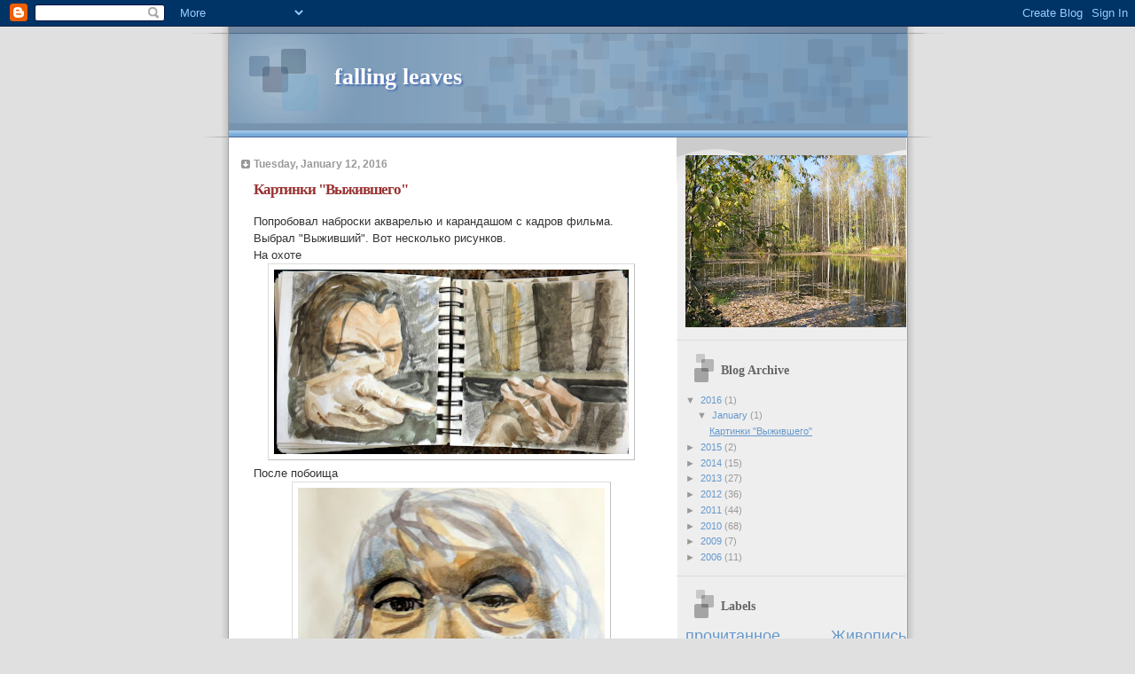

--- FILE ---
content_type: text/html; charset=UTF-8
request_url: https://borix-fallingleaves.blogspot.com/
body_size: 23880
content:
<!DOCTYPE html>
<html dir='ltr'>
<head>
<link href='https://www.blogger.com/static/v1/widgets/2944754296-widget_css_bundle.css' rel='stylesheet' type='text/css'/>
<meta content='text/html; charset=UTF-8' http-equiv='Content-Type'/>
<meta content='blogger' name='generator'/>
<link href='https://borix-fallingleaves.blogspot.com/favicon.ico' rel='icon' type='image/x-icon'/>
<link href='http://borix-fallingleaves.blogspot.com/' rel='canonical'/>
<link rel="alternate" type="application/atom+xml" title="falling leaves - Atom" href="https://borix-fallingleaves.blogspot.com/feeds/posts/default" />
<link rel="alternate" type="application/rss+xml" title="falling leaves - RSS" href="https://borix-fallingleaves.blogspot.com/feeds/posts/default?alt=rss" />
<link rel="service.post" type="application/atom+xml" title="falling leaves - Atom" href="https://www.blogger.com/feeds/34106261/posts/default" />
<link rel="me" href="https://www.blogger.com/profile/10022551546775644920" />
<!--Can't find substitution for tag [blog.ieCssRetrofitLinks]-->
<meta content='http://borix-fallingleaves.blogspot.com/' property='og:url'/>
<meta content='falling leaves' property='og:title'/>
<meta content='' property='og:description'/>
<title>falling leaves</title>
<style id='page-skin-1' type='text/css'><!--
/*
* Blogger Template Style
* Name:     TicTac (Blueberry)
* Date:     1 March 2004
* Updated by: Blogger Team
*/
/* ---( page defaults )--- */
body {
margin: 0;
padding: 0;
font-size: small;
text-align: center;
color: #333333;
background: #e0e0e0;
}
blockquote {
margin-top: 0;
margin-right: 0;
margin-bottom: 0;
margin-left: 30px;
padding-top: 10px;
padding-right: 0;
padding-bottom: 0;
padding-left: 20px;
font-size: 88%;
line-height: 1.5em;
color: #666;
background: url(https://resources.blogblog.com/blogblog/data/tictac_blue/quotes.gif) no-repeat top left;
}
blockquote p {
margin-top: 0;
}
abbr, acronym {
cursor: help;
font-style: normal;
border-bottom: 1px dotted;
}
code {
color: #996666;
}
hr {
display: none;
}
img {
border: none;
}
/* unordered list style */
ul {
list-style: none;
margin-left: 10px;
padding: 0;
}
li {
list-style: none;
padding-left: 14px;
margin-bottom: 3px;
background: url(https://resources.blogblog.com/blogblog/data/tictac_blue/tictac_blue.gif) no-repeat left 6px;
}
/* links */
a:link {
color: #6699cc;
}
a:visited {
color: #666699;
}
a:hover {
color: #5B739C;
}
a:active {
color: #5B739C;
text-decoration: none;
}
/* ---( layout structure )---*/
#outer-wrapper {
width: 847px;
margin: 0px auto 0;
text-align: left;
font: normal normal 100% Verdana, sans-serif;
background: url(https://resources.blogblog.com/blogblog/data/tictac_blue/tile_left.gif) repeat-y;
}
#content-wrapper {
margin-left: 42px; /* to avoid the border image */
width: 763px;
}
#main {
float: left;
width: 460px;
margin-top: 20px;
margin-right: 0;
margin-bottom: 0;
margin-left: 0;
padding-top: 0;
padding-right: 0;
padding-bottom: 0;
padding-left: 1em;
line-height: 1.5em;
word-wrap: break-word; /* fix for long text breaking sidebar float in IE */
overflow: hidden;     /* fix for long non-text content breaking IE sidebar float */
}
#sidebar {
float: right;
width: 259px;
padding-top: 20px;
padding-right: 0px;
padding-bottom: 0;
padding-left: 0;
font-size: 85%;
line-height: 1.4em;
color: #999999;
background: url(https://resources.blogblog.com/blogblog/data/tictac_blue/sidebar_bg.gif) no-repeat left top;
word-wrap: break-word; /* fix for long text breaking sidebar float in IE */
overflow: hidden;     /* fix for long non-text content breaking IE sidebar float */
}
/* ---( header and site name )--- */
#header-wrapper {
margin: 0;
padding: 0;
font: normal normal 100% 'Lucida Grande','Trebuchet MS';
background: #e0e0e0 url(https://resources.blogblog.com/blogblog/data/tictac_blue/top_div_blue_left.gif) no-repeat left top;
}
#header {
margin: 0;
padding-top: 25px;
padding-right: 60px;
padding-bottom: 35px;
padding-left: 160px;
color: #FFFFFF;
background: url(https://resources.blogblog.com/blogblog/data/tictac_blue/top_h1.gif) no-repeat bottom left;
}
#header h1 {
font-size: 200%;
text-shadow: #4F73B6 2px 2px 2px;
}
#header h1 a {
text-decoration: none;
color: #FFFFFF;
}
#header h1 a:hover {
color: #eee;
}
/* ---( main column )--- */
h2.date-header {
margin-top: 0;
padding-left: 14px;
font-size: 90%;
color: #999999;
background: url(https://resources.blogblog.com/blogblog/data/tictac_blue/date_icon_blue.gif) no-repeat left 50%;
}
.post h3 {
margin-top: 0;
font: normal bold 130% 'Lucida Grande','Trebuchet MS';
letter-spacing: -1px;
color: #993333;
}
.post {
margin-top: 0;
margin-right: 0;
margin-bottom: 1.5em;
margin-left: 0;
padding-top: 0;
padding-right: 0;
padding-bottom: 1.5em;
padding-left: 14px;
border-bottom: 1px solid #ddd;
}
.post h3 a,
.post h3 a:visited {
color: #993333;
text-decoration: none;
}
.post-footer {
margin: 0;
padding-top: 0;
padding-right: 0;
padding-bottom: 0;
padding-left: 14px;
font-size: 88%;
color: #999999;
background: url(https://resources.blogblog.com/blogblog/data/tictac_blue/tictac_grey.gif) no-repeat left 8px;
}
.post img, table.tr-caption-container {
padding: 6px;
border-top: 1px solid #ddd;
border-left: 1px solid #ddd;
border-bottom: 1px solid #c0c0c0;
border-right: 1px solid #c0c0c0;
}
.tr-caption-container img {
border: none;
padding: 0;
}
.feed-links {
clear: both;
line-height: 2.5em;
}
#blog-pager-newer-link {
float: left;
}
#blog-pager-older-link {
float: right;
}
#blog-pager {
text-align: center;
}
/* comment styles */
#comments {
padding: 10px 10px 0px 10px;
font-size: 85%;
line-height: 1.5em;
color: #666;
background: #eee url(https://resources.blogblog.com/blogblog/data/tictac_blue/comments_curve.gif) no-repeat top left;
}
#comments h4 {
margin-top: 20px;
margin-right: 0;
margin-bottom: 15px;
margin-left: 0;
padding-top: 8px;
padding-right: 0;
padding-bottom: 0;
padding-left: 40px;
font-family: "Lucida Grande", "Trebuchet MS";
font-size: 130%;
color: #666;
background: url(https://resources.blogblog.com/blogblog/data/tictac_blue/bubbles.gif) no-repeat 10px 0;
height: 29px !important; /* for most browsers */
height /**/:37px; /* for IE5/Win */
}
#comments ul {
margin-left: 0;
}
#comments li {
background: none;
padding-left: 0;
}
.comment-body {
padding-top: 0;
padding-right: 10px;
padding-bottom: 0;
padding-left: 25px;
background: url(https://resources.blogblog.com/blogblog/data/tictac_blue/tictac_blue.gif) no-repeat 10px 5px;
}
.comment-body p {
margin-bottom: 0;
}
.comment-author {
margin-top: 4px;
margin-right: 0;
margin-bottom: 0;
margin-left: 0;
padding-top: 0;
padding-right: 10px;
padding-bottom: 0;
padding-left: 60px;
color: #999;
background: url(https://resources.blogblog.com/blogblog/data/tictac_blue/comment_arrow_blue.gif) no-repeat 44px 2px;
}
.comment-footer {
border-bottom: 1px solid #ddd;
padding-bottom: 1em;
}
.deleted-comment {
font-style:italic;
color:gray;
}
/* ---( sidebar )--- */
.sidebar h2 {
margin-top: 0;
margin-right: 0;
margin-bottom: 0;
margin-left: 0;
padding-top: 25px;
padding-right: 0;
padding-bottom: 0;
padding-left: 40px;
font: normal bold 130% 'Lucida Grande','Trebuchet MS';
color: #666666;
height: 32px;
background: url(https://resources.blogblog.com/blogblog/data/tictac_blue/sidebar_icon.gif) no-repeat 10px 15px;
height: 32px !important; /* for most browsers */
height /**/:57px; /* for IE5/Win */
}
.sidebar .widget {
margin: 0;
padding-top: 0;
padding-right: 0;
padding-bottom: 10px;
padding-left: 10px;
border-bottom: 1px solid #ddd;
}
.sidebar li {
background: url(https://resources.blogblog.com/blogblog/data/tictac_blue/tictac_blue.gif) no-repeat left 5px;
}
.profile-textblock {
clear: both;
margin-left: 0;
}
.profile-img {
float: left;
margin-top: 0;
margin-right: 5px;
margin-bottom: 5px;
margin-left: 0;
border: 1px solid #ddd;
padding: 4px;
}
/* ---( footer )--- */
.clear { /* to fix IE6 padding-top issue */
clear: both;
}
#footer-wrapper {
margin: 0;
padding-top: 0;
padding-right: 0;
padding-bottom: 9px;
padding-left: 0;
font-size: 85%;
color: #ddd;
background: url(https://resources.blogblog.com/blogblog/data/tictac_blue/bottom_sill.gif) no-repeat bottom left;
}
#footer {
margin: 0;
padding-top: 20px;
padding-right: 320px;
padding-bottom: 20px;
padding-left: 95px;
background: url(https://resources.blogblog.com/blogblog/data/tictac_blue/bottom_sash_left.gif) no-repeat top left;
}
/** Page structure tweaks for layout editor wireframe */
body#layout #outer-wrapper,
body#layout #main,
body#layout #sidebar {
padding-top: 0;
margin-top: 0;
}
body#layout #outer-wrapper,
body#layout #content-wrapper {
width: 740px;
}
body#layout #sidebar {
margin-right: 0;
margin-bottom: 1em;
}
body#layout #header,
body#layout #footer,
body#layout #main {
padding: 0;
}
body#layout #content-wrapper {
margin: 0px;
}

--></style>
<link href='https://www.blogger.com/dyn-css/authorization.css?targetBlogID=34106261&amp;zx=b0e51884-d670-41cc-abfa-2b4783c08787' media='none' onload='if(media!=&#39;all&#39;)media=&#39;all&#39;' rel='stylesheet'/><noscript><link href='https://www.blogger.com/dyn-css/authorization.css?targetBlogID=34106261&amp;zx=b0e51884-d670-41cc-abfa-2b4783c08787' rel='stylesheet'/></noscript>
<meta name='google-adsense-platform-account' content='ca-host-pub-1556223355139109'/>
<meta name='google-adsense-platform-domain' content='blogspot.com'/>

</head>
<body>
<div class='navbar section' id='navbar'><div class='widget Navbar' data-version='1' id='Navbar1'><script type="text/javascript">
    function setAttributeOnload(object, attribute, val) {
      if(window.addEventListener) {
        window.addEventListener('load',
          function(){ object[attribute] = val; }, false);
      } else {
        window.attachEvent('onload', function(){ object[attribute] = val; });
      }
    }
  </script>
<div id="navbar-iframe-container"></div>
<script type="text/javascript" src="https://apis.google.com/js/platform.js"></script>
<script type="text/javascript">
      gapi.load("gapi.iframes:gapi.iframes.style.bubble", function() {
        if (gapi.iframes && gapi.iframes.getContext) {
          gapi.iframes.getContext().openChild({
              url: 'https://www.blogger.com/navbar/34106261?origin\x3dhttps://borix-fallingleaves.blogspot.com',
              where: document.getElementById("navbar-iframe-container"),
              id: "navbar-iframe"
          });
        }
      });
    </script><script type="text/javascript">
(function() {
var script = document.createElement('script');
script.type = 'text/javascript';
script.src = '//pagead2.googlesyndication.com/pagead/js/google_top_exp.js';
var head = document.getElementsByTagName('head')[0];
if (head) {
head.appendChild(script);
}})();
</script>
</div></div>
<div id='outer-wrapper'><div id='wrap2'>
<!-- skip links for text browsers -->
<span id='skiplinks' style='display:none;'>
<a href='#main'>skip to main </a> |
      <a href='#sidebar'>skip to sidebar</a>
</span>
<div id='header-wrapper'>
<div class='header section' id='header'><div class='widget Header' data-version='1' id='Header1'>
<div id='header-inner'>
<div class='titlewrapper'>
<h1 class='title'>
falling leaves
</h1>
</div>
<div class='descriptionwrapper'>
<p class='description'><span>
</span></p>
</div>
</div>
</div></div>
</div>
<div id='content-wrapper'>
<div id='crosscol-wrapper' style='text-align:center'>
<div class='crosscol no-items section' id='crosscol'></div>
</div>
<div id='main-wrapper'>
<div class='main section' id='main'><div class='widget Blog' data-version='1' id='Blog1'>
<div class='blog-posts hfeed'>

          <div class="date-outer">
        
<h2 class='date-header'><span>Tuesday, January 12, 2016</span></h2>

          <div class="date-posts">
        
<div class='post-outer'>
<div class='post hentry uncustomized-post-template' itemprop='blogPost' itemscope='itemscope' itemtype='http://schema.org/BlogPosting'>
<meta content='https://blogger.googleusercontent.com/img/b/R29vZ2xl/AVvXsEhVuHQCivMSMQk7NiUie1zNbrsFIX3de2Z6uazfozwMCD3qV79GnbvhEdaezzzWdsWGSqI3tfn7IPHejXYIgSn8vaKY5l8sv0RKEPwsjuAc4nnpa4H38jfZxNOWYvArcm0QDUG9PA/s400/SAM_2522.JPG' itemprop='image_url'/>
<meta content='34106261' itemprop='blogId'/>
<meta content='4889060270309557752' itemprop='postId'/>
<a name='4889060270309557752'></a>
<h3 class='post-title entry-title' itemprop='name'>
<a href='https://borix-fallingleaves.blogspot.com/2016/01/blog-post.html'>Картинки "Выжившего"</a>
</h3>
<div class='post-header'>
<div class='post-header-line-1'></div>
</div>
<div class='post-body entry-content' id='post-body-4889060270309557752' itemprop='description articleBody'>
Попробовал наброски акварелью и карандашом с кадров фильма. Выбрал "Выживший". Вот несколько рисунков.<br />
На охоте<br />
<div class="separator" style="clear: both; text-align: center;">
<a href="https://blogger.googleusercontent.com/img/b/R29vZ2xl/AVvXsEhVuHQCivMSMQk7NiUie1zNbrsFIX3de2Z6uazfozwMCD3qV79GnbvhEdaezzzWdsWGSqI3tfn7IPHejXYIgSn8vaKY5l8sv0RKEPwsjuAc4nnpa4H38jfZxNOWYvArcm0QDUG9PA/s1600/SAM_2522.JPG" imageanchor="1" style="margin-left: 1em; margin-right: 1em;"><img border="0" height="208" src="https://blogger.googleusercontent.com/img/b/R29vZ2xl/AVvXsEhVuHQCivMSMQk7NiUie1zNbrsFIX3de2Z6uazfozwMCD3qV79GnbvhEdaezzzWdsWGSqI3tfn7IPHejXYIgSn8vaKY5l8sv0RKEPwsjuAc4nnpa4H38jfZxNOWYvArcm0QDUG9PA/s400/SAM_2522.JPG" width="400" /></a></div>
После побоища<br />
<div class="separator" style="clear: both; text-align: center;">
<a href="https://blogger.googleusercontent.com/img/b/R29vZ2xl/AVvXsEhJw67TV-kTOsejmyuUvUK8tVpC4wzhP8cr9HqqRbXkPztphu3JsljlJbgUkJWJEhWxik7CvVMl5h4j53ISQ_YKPoQBxA-P2d5cHXYg4f4lgms-q_FUFQlnj3X_yZzBVOIiYvFaWA/s1600/SAM_2521.JPG" imageanchor="1" style="margin-left: 1em; margin-right: 1em;"><img border="0" height="400" src="https://blogger.googleusercontent.com/img/b/R29vZ2xl/AVvXsEhJw67TV-kTOsejmyuUvUK8tVpC4wzhP8cr9HqqRbXkPztphu3JsljlJbgUkJWJEhWxik7CvVMl5h4j53ISQ_YKPoQBxA-P2d5cHXYg4f4lgms-q_FUFQlnj3X_yZzBVOIiYvFaWA/s400/SAM_2521.JPG" width="346" /></a></div>
Мы возьмем три лошади<br />
<div class="separator" style="clear: both; text-align: center;">
<a href="https://blogger.googleusercontent.com/img/b/R29vZ2xl/AVvXsEgOhJdhYAqYzAdTfWm8KmEyni9Yc2w6T8GdeQtcbxulTwu6V0e73J4giUYdkSna50irJqIG5wdek2V2zuTIOL0DGGyMhx-jpVd5af2CPcTXI8pMbUyt0CBrzfj_kIIU0HRGHLfknw/s1600/SAM_2530.JPG" imageanchor="1" style="margin-left: 1em; margin-right: 1em;"><img border="0" height="400" src="https://blogger.googleusercontent.com/img/b/R29vZ2xl/AVvXsEgOhJdhYAqYzAdTfWm8KmEyni9Yc2w6T8GdeQtcbxulTwu6V0e73J4giUYdkSna50irJqIG5wdek2V2zuTIOL0DGGyMhx-jpVd5af2CPcTXI8pMbUyt0CBrzfj_kIIU0HRGHLfknw/s400/SAM_2530.JPG" width="341" /></a></div>
Память помогает выжить<br />
<div class="separator" style="clear: both; text-align: center;">
<a href="https://blogger.googleusercontent.com/img/b/R29vZ2xl/AVvXsEhuLhaZiIR11hXGkTmeTYwnNK39E3CpmNkYGzdbCY4dQb35piUCAHYJ6iGVX2xarFgoN-xdYf_4z7hJHhz7JM_Ti60BfUbrfAw6hpD0VYkGTcnkmVIVDxNPbbNQFefqxx33BcQq9Q/s1600/SAM_2531.JPG" imageanchor="1" style="margin-left: 1em; margin-right: 1em;"><img border="0" height="400" src="https://blogger.googleusercontent.com/img/b/R29vZ2xl/AVvXsEhuLhaZiIR11hXGkTmeTYwnNK39E3CpmNkYGzdbCY4dQb35piUCAHYJ6iGVX2xarFgoN-xdYf_4z7hJHhz7JM_Ti60BfUbrfAw6hpD0VYkGTcnkmVIVDxNPbbNQFefqxx33BcQq9Q/s400/SAM_2531.JPG" width="358" /></a></div>
Буду с тобой<br />
<div class="separator" style="clear: both; text-align: center;">
<a href="https://blogger.googleusercontent.com/img/b/R29vZ2xl/AVvXsEjfu4o0P-WKn72z6HptoqpgKziAjNeEphhuw8bRI4lCWnbnNDQ5agZe_lsSEj5eGi2C2pb6Af5SpH9_-9RQGduUyzrBockimupwVAGtSSNqAH1JObNtNoOV6v9jlpgJiYB2AXtlbA/s1600/SAM_2532.JPG" imageanchor="1" style="margin-left: 1em; margin-right: 1em;"><img border="0" height="253" src="https://blogger.googleusercontent.com/img/b/R29vZ2xl/AVvXsEjfu4o0P-WKn72z6HptoqpgKziAjNeEphhuw8bRI4lCWnbnNDQ5agZe_lsSEj5eGi2C2pb6Af5SpH9_-9RQGduUyzrBockimupwVAGtSSNqAH1JObNtNoOV6v9jlpgJiYB2AXtlbA/s400/SAM_2532.JPG" width="400" /></a></div>
Нашли труп сына<br />
<div class="separator" style="clear: both; text-align: center;">
<a href="https://blogger.googleusercontent.com/img/b/R29vZ2xl/AVvXsEiR8AomXpU7g-KjdOUxYklzStz72FhNI30GxOHaxPv8ETHXP6qIJlnWGcPD5xvMMvyaKGDoo1zzUQ0wjBVM1EAgUYZ0Ie6fO_psnUyh59JwnPCoiPH9ffvUcM7d1cySMcjfzJGzJw/s1600/SAM_2523.JPG" imageanchor="1" style="margin-left: 1em; margin-right: 1em;"><img border="0" height="400" src="https://blogger.googleusercontent.com/img/b/R29vZ2xl/AVvXsEiR8AomXpU7g-KjdOUxYklzStz72FhNI30GxOHaxPv8ETHXP6qIJlnWGcPD5xvMMvyaKGDoo1zzUQ0wjBVM1EAgUYZ0Ie6fO_psnUyh59JwnPCoiPH9ffvUcM7d1cySMcjfzJGzJw/s400/SAM_2523.JPG" width="360" /></a></div>
Вплавь<br />
<div class="separator" style="clear: both; text-align: center;">
<a href="https://blogger.googleusercontent.com/img/b/R29vZ2xl/AVvXsEiTcw0nPkD-XmOwu9mxm9lhRkBmWH2pegYafC57piKHNa2KIO0fjx_m_jFtsLwwZLZqC-2hugQCKp47Qb4E0NoaTZT-j2wRWErUBNDEah3Y4Ka7vZkvSpqC2AmKSzOC8e99LxOKIQ/s1600/SAM_2533.JPG" imageanchor="1" style="margin-left: 1em; margin-right: 1em;"><img border="0" height="392" src="https://blogger.googleusercontent.com/img/b/R29vZ2xl/AVvXsEiTcw0nPkD-XmOwu9mxm9lhRkBmWH2pegYafC57piKHNa2KIO0fjx_m_jFtsLwwZLZqC-2hugQCKp47Qb4E0NoaTZT-j2wRWErUBNDEah3Y4Ka7vZkvSpqC2AmKSzOC8e99LxOKIQ/s400/SAM_2533.JPG" width="400" /></a></div>
Анти-герой<br />
<div class="separator" style="clear: both; text-align: center;">
<a href="https://blogger.googleusercontent.com/img/b/R29vZ2xl/AVvXsEhzeuOGUTyhnH3gr8ZzlZ_WR_yeMvVMPEHD-K4YFU9LPYI4-TO3HOyA-xFnwsrbpAD5c-ZZeRmWBXXQybYonBbvxUJ_ot4L0iyzM7TI6BdY3bsZcJOMlc_-wltu_gyVZUmAOK9XcQ/s1600/SAM_2525.JPG" imageanchor="1" style="margin-left: 1em; margin-right: 1em;"><img border="0" height="361" src="https://blogger.googleusercontent.com/img/b/R29vZ2xl/AVvXsEhzeuOGUTyhnH3gr8ZzlZ_WR_yeMvVMPEHD-K4YFU9LPYI4-TO3HOyA-xFnwsrbpAD5c-ZZeRmWBXXQybYonBbvxUJ_ot4L0iyzM7TI6BdY3bsZcJOMlc_-wltu_gyVZUmAOK9XcQ/s400/SAM_2525.JPG" width="400" /></a></div>
Вернулись<br />
<div class="separator" style="clear: both; text-align: center;">
<a href="https://blogger.googleusercontent.com/img/b/R29vZ2xl/AVvXsEjqYZ85spQfWJLyGuiXZJbk9odU3A2-oDvsKcK5Q8F8F7zpXp989uSZUMdS1fB72aJOLLZCDPA7j893ORJrkSl7n8FAHYAjHwkPKpD_GDB95OCjBfydn_JG3ZRRO2fS0uXw2T0Y9g/s1600/SAM_2526.JPG" imageanchor="1" style="margin-left: 1em; margin-right: 1em;"><img border="0" height="228" src="https://blogger.googleusercontent.com/img/b/R29vZ2xl/AVvXsEjqYZ85spQfWJLyGuiXZJbk9odU3A2-oDvsKcK5Q8F8F7zpXp989uSZUMdS1fB72aJOLLZCDPA7j893ORJrkSl7n8FAHYAjHwkPKpD_GDB95OCjBfydn_JG3ZRRO2fS0uXw2T0Y9g/s400/SAM_2526.JPG" width="400" /></a></div>
Ночной поиск<br />
<div class="separator" style="clear: both; text-align: center;">
<a href="https://blogger.googleusercontent.com/img/b/R29vZ2xl/AVvXsEiO4jjMlWnIpT668PgdoGplntkV4SDc60Js3dD3Mg5-xa5AEfGirK9LzEgXxMteVKDslT92b9fpQe-gHblcgqZwJRzJqBQYLFTxnTu5M8ZKLiKla3YOxaoGZNpMnsWs4u5ep5xdtA/s1600/SAM_2527.JPG" imageanchor="1" style="margin-left: 1em; margin-right: 1em;"><img border="0" height="308" src="https://blogger.googleusercontent.com/img/b/R29vZ2xl/AVvXsEiO4jjMlWnIpT668PgdoGplntkV4SDc60Js3dD3Mg5-xa5AEfGirK9LzEgXxMteVKDslT92b9fpQe-gHblcgqZwJRzJqBQYLFTxnTu5M8ZKLiKla3YOxaoGZNpMnsWs4u5ep5xdtA/s400/SAM_2527.JPG" width="400" /></a></div>
Мне нечего терять<br />
<div class="separator" style="clear: both; text-align: center;">
<a href="https://blogger.googleusercontent.com/img/b/R29vZ2xl/AVvXsEgKBOLZlEgL7sp9zNnn_jpWctk7nU0IVapXahx6q_kw2rI2k7p5E1fO0hgM1NgSKfuwJ9oLvyn0t5K27mtI3pFo55WUaEm4GqVHAm6PjRpZXezz6FLOUMEHEWjOGXkKPaNOML5wgA/s1600/SAM_2528.JPG" imageanchor="1" style="margin-left: 1em; margin-right: 1em;"><img border="0" height="392" src="https://blogger.googleusercontent.com/img/b/R29vZ2xl/AVvXsEgKBOLZlEgL7sp9zNnn_jpWctk7nU0IVapXahx6q_kw2rI2k7p5E1fO0hgM1NgSKfuwJ9oLvyn0t5K27mtI3pFo55WUaEm4GqVHAm6PjRpZXezz6FLOUMEHEWjOGXkKPaNOML5wgA/s400/SAM_2528.JPG" width="400" /></a></div>
У нас был договор<br />
<div class="separator" style="clear: both; text-align: center;">
<a href="https://blogger.googleusercontent.com/img/b/R29vZ2xl/AVvXsEiMJZAHYv6IEPkCLm5CIElJlQ1IeASBdXD_csCiWAhm7rxKLrfsYWK0YDji3oO8bshJ9dqLYlWPzuDDdNGg4FuRSuyGtY5bf8kpK5SVGL-mpQs8wItNoMU9G3y1CB6ywy_ajjSBtg/s1600/SAM_2529.JPG" imageanchor="1" style="margin-left: 1em; margin-right: 1em;"><img border="0" height="400" src="https://blogger.googleusercontent.com/img/b/R29vZ2xl/AVvXsEiMJZAHYv6IEPkCLm5CIElJlQ1IeASBdXD_csCiWAhm7rxKLrfsYWK0YDji3oO8bshJ9dqLYlWPzuDDdNGg4FuRSuyGtY5bf8kpK5SVGL-mpQs8wItNoMU9G3y1CB6ywy_ajjSBtg/s400/SAM_2529.JPG" width="362" /></a></div>
<div class="separator" style="clear: both; text-align: left;">
Бумага - sketchbook Fabriano 15x15 cm 110g/m2</div>
<div style='clear: both;'></div>
</div>
<div class='post-footer'>
<div class='post-footer-line post-footer-line-1'>
<span class='post-author vcard'>
Posted by
<span class='fn' itemprop='author' itemscope='itemscope' itemtype='http://schema.org/Person'>
<meta content='https://www.blogger.com/profile/10022551546775644920' itemprop='url'/>
<a class='g-profile' href='https://www.blogger.com/profile/10022551546775644920' rel='author' title='author profile'>
<span itemprop='name'>borix</span>
</a>
</span>
</span>
<span class='post-timestamp'>
at
<meta content='http://borix-fallingleaves.blogspot.com/2016/01/blog-post.html' itemprop='url'/>
<a class='timestamp-link' href='https://borix-fallingleaves.blogspot.com/2016/01/blog-post.html' rel='bookmark' title='permanent link'><abbr class='published' itemprop='datePublished' title='2016-01-12T21:09:00+03:00'>9:09 PM</abbr></a>
</span>
<span class='post-comment-link'>
<a class='comment-link' href='https://borix-fallingleaves.blogspot.com/2016/01/blog-post.html#comment-form' onclick=''>
No comments:
  </a>
</span>
<span class='post-icons'>
<span class='item-action'>
<a href='https://www.blogger.com/email-post/34106261/4889060270309557752' title='Email Post'>
<img alt='' class='icon-action' height='13' src='https://resources.blogblog.com/img/icon18_email.gif' width='18'/>
</a>
</span>
<span class='item-control blog-admin pid-12745148'>
<a href='https://www.blogger.com/post-edit.g?blogID=34106261&postID=4889060270309557752&from=pencil' title='Edit Post'>
<img alt='' class='icon-action' height='18' src='https://resources.blogblog.com/img/icon18_edit_allbkg.gif' width='18'/>
</a>
</span>
</span>
<div class='post-share-buttons goog-inline-block'>
</div>
</div>
<div class='post-footer-line post-footer-line-2'>
<span class='post-labels'>
Labels:
<a href='https://borix-fallingleaves.blogspot.com/search/label/%D1%80%D0%B8%D1%81%D0%BE%D0%B2%D0%B0%D0%BD%D0%B8%D0%B5' rel='tag'>рисование</a>
</span>
</div>
<div class='post-footer-line post-footer-line-3'>
<span class='post-location'>
</span>
</div>
</div>
</div>
</div>

          </div></div>
        

          <div class="date-outer">
        
<h2 class='date-header'><span>Friday, May 01, 2015</span></h2>

          <div class="date-posts">
        
<div class='post-outer'>
<div class='post hentry uncustomized-post-template' itemprop='blogPost' itemscope='itemscope' itemtype='http://schema.org/BlogPosting'>
<meta content='https://blogger.googleusercontent.com/img/b/R29vZ2xl/AVvXsEjwDbYI0w2IUlaNAcO2NpX_GhiVVBGjeQwqru4K1hGTFzROH6tQ8JXlneoUdvoOdCKJ3b9XusHSfs8Urr5xJVo4vhltH14MJ1g08qw7au8Bu7hAHG_QEYzLXdmLbjFCTGAmvb9WTw/s1600/img028.jpg' itemprop='image_url'/>
<meta content='34106261' itemprop='blogId'/>
<meta content='246466931490226533' itemprop='postId'/>
<a name='246466931490226533'></a>
<h3 class='post-title entry-title' itemprop='name'>
<a href='https://borix-fallingleaves.blogspot.com/2015/05/blog-post.html'>В память о солдате</a>
</h3>
<div class='post-header'>
<div class='post-header-line-1'></div>
</div>
<div class='post-body entry-content' id='post-body-246466931490226533' itemprop='description articleBody'>
Когда закончилась война, отцу был 21 год. <br />
<div class="separator" style="clear: both; text-align: center;">
<a href="https://blogger.googleusercontent.com/img/b/R29vZ2xl/AVvXsEjwDbYI0w2IUlaNAcO2NpX_GhiVVBGjeQwqru4K1hGTFzROH6tQ8JXlneoUdvoOdCKJ3b9XusHSfs8Urr5xJVo4vhltH14MJ1g08qw7au8Bu7hAHG_QEYzLXdmLbjFCTGAmvb9WTw/s1600/img028.jpg" imageanchor="1" style="margin-left: 1em; margin-right: 1em;"><img border="0" height="400" src="https://blogger.googleusercontent.com/img/b/R29vZ2xl/AVvXsEjwDbYI0w2IUlaNAcO2NpX_GhiVVBGjeQwqru4K1hGTFzROH6tQ8JXlneoUdvoOdCKJ3b9XusHSfs8Urr5xJVo4vhltH14MJ1g08qw7au8Bu7hAHG_QEYzLXdmLbjFCTGAmvb9WTw/s1600/img028.jpg" width="245" /></a></div>
Помню шрам от осколка на его бритой смуглой от загара шее, который я бережно разглаживал, сидя высоко у него на руках. Про войну рассказывать отказывался, говорил: "Давай, лучше я тебе книжку почитаю". <br />
<div class="separator" style="clear: both; text-align: center;">
<a href="https://blogger.googleusercontent.com/img/b/R29vZ2xl/AVvXsEgWCQ7oMURMl9lyhdLoAAD5i3nUVouTVAIJV-RdAuifcN6gxBOykjfefz5XplFkkaUMBbhRu8koJrS4Bud0IbOHIt2GEraXhdXEVcFpIKMH8O6xbAF6UWihNa21Jh38LCw9NzvhMA/s1600/img030.jpg" imageanchor="1" style="margin-left: 1em; margin-right: 1em;"><img border="0" height="400" src="https://blogger.googleusercontent.com/img/b/R29vZ2xl/AVvXsEgWCQ7oMURMl9lyhdLoAAD5i3nUVouTVAIJV-RdAuifcN6gxBOykjfefz5XplFkkaUMBbhRu8koJrS4Bud0IbOHIt2GEraXhdXEVcFpIKMH8O6xbAF6UWihNa21Jh38LCw9NzvhMA/s1600/img030.jpg" width="293" /></a></div>
Начинал читать и по интонациям чувствовалось, что сначала он вспоминал войну, а потом чтение его увлекало. Но иногда воспоминания не отпускали, и он замолкал. Он умер, когда мне было 10 лет. Отец сделал меня таким<br />
<div class="separator" style="clear: both; text-align: center;">
<a href="https://blogger.googleusercontent.com/img/b/R29vZ2xl/AVvXsEgpgyR1XgngeDo0uIiZst4ghynOGxtHzNdmyzOj3nh1JQahSQH-TE25bo1h4-ICE9VjByDVmD_9yjvst7Ztjium2tyGe8ljhNkuMlUs7GtXm6q8cj6YJgAE2UlrJ_245Pn3o4zdTw/s1600/img029.jpg" imageanchor="1" style="margin-left: 1em; margin-right: 1em;"><img border="0" height="400" src="https://blogger.googleusercontent.com/img/b/R29vZ2xl/AVvXsEgpgyR1XgngeDo0uIiZst4ghynOGxtHzNdmyzOj3nh1JQahSQH-TE25bo1h4-ICE9VjByDVmD_9yjvst7Ztjium2tyGe8ljhNkuMlUs7GtXm6q8cj6YJgAE2UlrJ_245Pn3o4zdTw/s1600/img029.jpg" width="303" /></a></div>
<div class="separator" style="clear: both; text-align: left;">
Помню его каждый день.&nbsp;</div>
<div style='clear: both;'></div>
</div>
<div class='post-footer'>
<div class='post-footer-line post-footer-line-1'>
<span class='post-author vcard'>
Posted by
<span class='fn' itemprop='author' itemscope='itemscope' itemtype='http://schema.org/Person'>
<meta content='https://www.blogger.com/profile/10022551546775644920' itemprop='url'/>
<a class='g-profile' href='https://www.blogger.com/profile/10022551546775644920' rel='author' title='author profile'>
<span itemprop='name'>borix</span>
</a>
</span>
</span>
<span class='post-timestamp'>
at
<meta content='http://borix-fallingleaves.blogspot.com/2015/05/blog-post.html' itemprop='url'/>
<a class='timestamp-link' href='https://borix-fallingleaves.blogspot.com/2015/05/blog-post.html' rel='bookmark' title='permanent link'><abbr class='published' itemprop='datePublished' title='2015-05-01T11:44:00+03:00'>11:44 AM</abbr></a>
</span>
<span class='post-comment-link'>
<a class='comment-link' href='https://borix-fallingleaves.blogspot.com/2015/05/blog-post.html#comment-form' onclick=''>
No comments:
  </a>
</span>
<span class='post-icons'>
<span class='item-action'>
<a href='https://www.blogger.com/email-post/34106261/246466931490226533' title='Email Post'>
<img alt='' class='icon-action' height='13' src='https://resources.blogblog.com/img/icon18_email.gif' width='18'/>
</a>
</span>
<span class='item-control blog-admin pid-12745148'>
<a href='https://www.blogger.com/post-edit.g?blogID=34106261&postID=246466931490226533&from=pencil' title='Edit Post'>
<img alt='' class='icon-action' height='18' src='https://resources.blogblog.com/img/icon18_edit_allbkg.gif' width='18'/>
</a>
</span>
</span>
<div class='post-share-buttons goog-inline-block'>
</div>
</div>
<div class='post-footer-line post-footer-line-2'>
<span class='post-labels'>
</span>
</div>
<div class='post-footer-line post-footer-line-3'>
<span class='post-location'>
</span>
</div>
</div>
</div>
</div>

          </div></div>
        

          <div class="date-outer">
        
<h2 class='date-header'><span>Wednesday, April 15, 2015</span></h2>

          <div class="date-posts">
        
<div class='post-outer'>
<div class='post hentry uncustomized-post-template' itemprop='blogPost' itemscope='itemscope' itemtype='http://schema.org/BlogPosting'>
<meta content='https://blogger.googleusercontent.com/img/b/R29vZ2xl/AVvXsEjNjPu-0pYTDdodRThyiMpQW264QcVinTUkq38AGQKgf-m0LzCwTaC98JZeGVYHjy7zPsqmeOE6EArh4beSK4ecd7U8cgAmdbdqPLrbT_oy5vH1rpUWFqwnvQjkZZP0PWIi9X3CpA/s1600/SAM_2452.JPG' itemprop='image_url'/>
<meta content='34106261' itemprop='blogId'/>
<meta content='5352428783991741760' itemprop='postId'/>
<a name='5352428783991741760'></a>
<h3 class='post-title entry-title' itemprop='name'>
<a href='https://borix-fallingleaves.blogspot.com/2015/04/blog-post.html'>Учусь рисунку</a>
</h3>
<div class='post-header'>
<div class='post-header-line-1'></div>
</div>
<div class='post-body entry-content' id='post-body-5352428783991741760' itemprop='description articleBody'>
Последние месяцы изучаю анатомию, позы, "жесты", линии сил тела человека, а также учусь держать карандаш. Чтобы не увязнуть в штриховании, стал использовать угольный карандаш длинно-заточенный и сильно-наклоненный, нанося не штрихи, а мазки как кистью.<br />
<div class="separator" style="clear: both; text-align: center;">
<a href="https://blogger.googleusercontent.com/img/b/R29vZ2xl/AVvXsEjNjPu-0pYTDdodRThyiMpQW264QcVinTUkq38AGQKgf-m0LzCwTaC98JZeGVYHjy7zPsqmeOE6EArh4beSK4ecd7U8cgAmdbdqPLrbT_oy5vH1rpUWFqwnvQjkZZP0PWIi9X3CpA/s1600/SAM_2452.JPG" imageanchor="1" style="margin-left: 1em; margin-right: 1em;"><img border="0" height="201" src="https://blogger.googleusercontent.com/img/b/R29vZ2xl/AVvXsEjNjPu-0pYTDdodRThyiMpQW264QcVinTUkq38AGQKgf-m0LzCwTaC98JZeGVYHjy7zPsqmeOE6EArh4beSK4ecd7U8cgAmdbdqPLrbT_oy5vH1rpUWFqwnvQjkZZP0PWIi9X3CpA/s1600/SAM_2452.JPG" width="400" /></a></div>
<div class="separator" style="clear: both; text-align: center;">
<a href="https://blogger.googleusercontent.com/img/b/R29vZ2xl/AVvXsEjR5OVq3RAAd4HH-bCxusqXq6npBF9RHfylun8tRHnWfoaNZhzFKWETRLpPr5rQd7zd1-13m44DzeNR9veALhlrYZaSUIIFQxcim7aj0taikUyqum1yftT0UfjfbeAx8TsBBStlRQ/s1600/SAM_2454.JPG" imageanchor="1" style="margin-left: 1em; margin-right: 1em;"><img border="0" height="217" src="https://blogger.googleusercontent.com/img/b/R29vZ2xl/AVvXsEjR5OVq3RAAd4HH-bCxusqXq6npBF9RHfylun8tRHnWfoaNZhzFKWETRLpPr5rQd7zd1-13m44DzeNR9veALhlrYZaSUIIFQxcim7aj0taikUyqum1yftT0UfjfbeAx8TsBBStlRQ/s1600/SAM_2454.JPG" width="400" /></a></div>
Головы и лица после просмотров Steve Huston (см. в конце источники)<br />
<div class="separator" style="clear: both; text-align: center;">
<a href="https://blogger.googleusercontent.com/img/b/R29vZ2xl/AVvXsEi2BPKIIO9laHjJt36vvQvMPaR2D_mlaok1qEQXjD5MJtkD5DLsYHU7fPcAkala-GXf_hPS6GMvhgmcl2fuJHzkU-H3fCozK397AFzzP1khJyvArKuTTTHMsix2toIE6thPOXlsEw/s1600/SAM_2448.JPG" imageanchor="1" style="margin-left: 1em; margin-right: 1em;"><img border="0" height="246" src="https://blogger.googleusercontent.com/img/b/R29vZ2xl/AVvXsEi2BPKIIO9laHjJt36vvQvMPaR2D_mlaok1qEQXjD5MJtkD5DLsYHU7fPcAkala-GXf_hPS6GMvhgmcl2fuJHzkU-H3fCozK397AFzzP1khJyvArKuTTTHMsix2toIE6thPOXlsEw/s1600/SAM_2448.JPG" width="400" /></a></div>
<div class="separator" style="clear: both; text-align: center;">
<a href="https://blogger.googleusercontent.com/img/b/R29vZ2xl/AVvXsEiClq42iAlbGyVugv9HV8wnHMWPIY1NrnM0ZIKX0GI1epw1xCL1YbExZYsmXptD0benlRqSGR8oT2mrHbuADoVXbXRgc8v40vAPdDvxFVKDXRZgWXuhX54JZvxAPSO3v5cnraBnZg/s1600/SAM_2449.JPG" imageanchor="1" style="margin-left: 1em; margin-right: 1em;"><img border="0" height="400" src="https://blogger.googleusercontent.com/img/b/R29vZ2xl/AVvXsEiClq42iAlbGyVugv9HV8wnHMWPIY1NrnM0ZIKX0GI1epw1xCL1YbExZYsmXptD0benlRqSGR8oT2mrHbuADoVXbXRgc8v40vAPdDvxFVKDXRZgWXuhX54JZvxAPSO3v5cnraBnZg/s1600/SAM_2449.JPG" width="301" /></a></div>
<table align="center" cellpadding="0" cellspacing="0" class="tr-caption-container" style="margin-left: auto; margin-right: auto; text-align: center;"><tbody>
<tr><td style="text-align: center;"><a href="https://blogger.googleusercontent.com/img/b/R29vZ2xl/AVvXsEifKkqPiUrR15d7hsuXFP3V_uToo2e6SGd5tGL2QuGwT3Z_RfuT-1QPa7dS1ve8XUJSCcxsHfZFXRmM-Vjou1aBDkFmt_QmRmz6GXtvjaHRysGL_A1e8yYDycfc_2zMJYo_jauVZw/s1600/SAM_2450.JPG" imageanchor="1" style="margin-left: auto; margin-right: auto;"><img border="0" height="400" src="https://blogger.googleusercontent.com/img/b/R29vZ2xl/AVvXsEifKkqPiUrR15d7hsuXFP3V_uToo2e6SGd5tGL2QuGwT3Z_RfuT-1QPa7dS1ve8XUJSCcxsHfZFXRmM-Vjou1aBDkFmt_QmRmz6GXtvjaHRysGL_A1e8yYDycfc_2zMJYo_jauVZw/s1600/SAM_2450.JPG" width="326" /></a></td></tr>
<tr><td class="tr-caption" style="text-align: center;">Ненавистное лицо</td></tr>
</tbody></table>
Наброски пером, чуть затененные углем, лучше передают объем<br />
<div class="separator" style="clear: both; text-align: center;">
<a href="https://blogger.googleusercontent.com/img/b/R29vZ2xl/AVvXsEh9h_Cm0lyB1D88-0lzGoUaWRszsJrQc8CrtNsHTrItGpbcMFnhvjQRWgneifg-dcNX2tQ7r0v_6LUclowTs7g1j8_iZ1HKfiEVu9zZm2GqPMU4nJi3msNgWi3x_aa1M8JiXOW_Ng/s1600/SAM_2447.JPG" imageanchor="1" style="margin-left: 1em; margin-right: 1em;"><img border="0" height="400" src="https://blogger.googleusercontent.com/img/b/R29vZ2xl/AVvXsEh9h_Cm0lyB1D88-0lzGoUaWRszsJrQc8CrtNsHTrItGpbcMFnhvjQRWgneifg-dcNX2tQ7r0v_6LUclowTs7g1j8_iZ1HKfiEVu9zZm2GqPMU4nJi3msNgWi3x_aa1M8JiXOW_Ng/s1600/SAM_2447.JPG" width="231" /></a></div>
<div class="separator" style="clear: both; text-align: center;">
<a href="https://blogger.googleusercontent.com/img/b/R29vZ2xl/AVvXsEgZEuyc6XB6bRDzJyKAgtJuAKQmB_QcypIlqAGBK0yXdOB0KkeafmsT-XJolMcANM23RH6FG70ehFnh3SnPlIcuGusrAochazcWMkg4XXrRGCtT7JCdtLHyEhlp7G2UDd7kQZ-eDQ/s1600/SAM_2446.JPG" imageanchor="1" style="margin-left: 1em; margin-right: 1em;"><img border="0" height="400" src="https://blogger.googleusercontent.com/img/b/R29vZ2xl/AVvXsEgZEuyc6XB6bRDzJyKAgtJuAKQmB_QcypIlqAGBK0yXdOB0KkeafmsT-XJolMcANM23RH6FG70ehFnh3SnPlIcuGusrAochazcWMkg4XXrRGCtT7JCdtLHyEhlp7G2UDd7kQZ-eDQ/s1600/SAM_2446.JPG" width="232" /></a></div>
Иногда немного растушевывал пальцем<br />
<div class="separator" style="clear: both; text-align: center;">
<a href="https://blogger.googleusercontent.com/img/b/R29vZ2xl/AVvXsEh0rqQDG4b7Zf2mhyphenhyphenFBEMHpAm9ToDH1v-4XqYgj0ZAvcR-RNcgYGUTYhyphenhyphenT_I6xi0m6Ia6e5DeP0WfcOSgnn8sIBcTThjHCKh5287U1naTWVEqSNzrFQgrE_q4o3FRy_ktMnhGgSlQ/s1600/SAM_2455.JPG" imageanchor="1" style="margin-left: 1em; margin-right: 1em;"><img border="0" height="400" src="https://blogger.googleusercontent.com/img/b/R29vZ2xl/AVvXsEh0rqQDG4b7Zf2mhyphenhyphenFBEMHpAm9ToDH1v-4XqYgj0ZAvcR-RNcgYGUTYhyphenhyphenT_I6xi0m6Ia6e5DeP0WfcOSgnn8sIBcTThjHCKh5287U1naTWVEqSNzrFQgrE_q4o3FRy_ktMnhGgSlQ/s1600/SAM_2455.JPG" width="272" /></a></div>
<div class="separator" style="clear: both; text-align: center;">
<a href="https://blogger.googleusercontent.com/img/b/R29vZ2xl/AVvXsEj6sWgeJEOvm-D-Oov6ObnFXdqKWeojkdef6TAZOkLG76Sac-JfEke6gTuSTzJiTJk7mlPHUdsmKEBR7PNumM3bJC-zUShTn9sH-6Xd4ViMSCC6f0bHX2Obn9Y14f-FBw-dswfFLg/s1600/SAM_2453.JPG" imageanchor="1" style="margin-left: 1em; margin-right: 1em;"><img border="0" height="400" src="https://blogger.googleusercontent.com/img/b/R29vZ2xl/AVvXsEj6sWgeJEOvm-D-Oov6ObnFXdqKWeojkdef6TAZOkLG76Sac-JfEke6gTuSTzJiTJk7mlPHUdsmKEBR7PNumM3bJC-zUShTn9sH-6Xd4ViMSCC6f0bHX2Obn9Y14f-FBw-dswfFLg/s1600/SAM_2453.JPG" width="260" /></a></div>
"Энергетические" формы в нескольких линиях, где усиленные нажимом изгибы должны выявить динамичность позы, намерение.<br />
<table align="center" cellpadding="0" cellspacing="0" class="tr-caption-container" style="margin-left: auto; margin-right: auto; text-align: center;"><tbody>
<tr><td style="text-align: center;"><a href="https://blogger.googleusercontent.com/img/b/R29vZ2xl/AVvXsEgYGMINNVDQ6z4NTOOgohS7YqYFTtg6nxMfQQY4n5b_vcdXG_VOlbKZwjIYKnfDe02bWizXJgaHdenSp__ABG0omSpTkN9ChQVP7zwbM__RsikhavxnYxtSsMXqow9S4lGNc9axLA/s1600/SAM_2457.JPG" imageanchor="1" style="margin-left: auto; margin-right: auto;"><img border="0" height="390" src="https://blogger.googleusercontent.com/img/b/R29vZ2xl/AVvXsEgYGMINNVDQ6z4NTOOgohS7YqYFTtg6nxMfQQY4n5b_vcdXG_VOlbKZwjIYKnfDe02bWizXJgaHdenSp__ABG0omSpTkN9ChQVP7zwbM__RsikhavxnYxtSsMXqow9S4lGNc9axLA/s1600/SAM_2457.JPG" width="400" /></a></td></tr>
<tr><td class="tr-caption" style="text-align: center;">Усилены изгибы, где произошло основное движение тела, как я понимаю M.Mattesi</td></tr>
</tbody></table>
<table align="center" cellpadding="0" cellspacing="0" class="tr-caption-container" style="margin-left: auto; margin-right: auto; text-align: center;"><tbody>
<tr><td style="text-align: center;"><a href="https://blogger.googleusercontent.com/img/b/R29vZ2xl/AVvXsEgmi-VBPqbSO67u7FkR0KmJ_TwvuyZEXNlM1f0EGB-uLyvOvjwaO7Qb2YB_ceiOiOPyLlYr6OZp9trRq45QpVF1mJldOhehgTVyJPhfIsuSZa6gmIwlhU5ZHHY-nh7n2-hOetBV2w/s1600/SAM_2456.JPG" imageanchor="1" style="margin-left: auto; margin-right: auto;"><img border="0" height="400" src="https://blogger.googleusercontent.com/img/b/R29vZ2xl/AVvXsEgmi-VBPqbSO67u7FkR0KmJ_TwvuyZEXNlM1f0EGB-uLyvOvjwaO7Qb2YB_ceiOiOPyLlYr6OZp9trRq45QpVF1mJldOhehgTVyJPhfIsuSZa6gmIwlhU5ZHHY-nh7n2-hOetBV2w/s1600/SAM_2456.JPG" width="215" /></a></td></tr>
<tr><td class="tr-caption" style="text-align: center;">Используется перспективное искажение</td></tr>
</tbody></table>
Кроме практики начинаю получать некоторые принципиальные понятия, особенно от S.Huston, который развивает свою теорию рисунка. Или, например, M.Mattesi пишет, что первым в рисовании должен быть глагол (действие, движение), а затем уже существительное (форма, фигура); в текущей, зафиксированой на бумаге позе надо обнаружить предыдущую позу, из которой силой движения пришли в текущую. Меня это сильно занимает. Застывшая на носочках Истомина уже не устраивает, нужно, чтобы она "быстрой ножкой ножку била".<br />
Источники: мастер-классы Jeff Watts (figure), мастер-классы Steve Huston (figure &amp; head), книга Karl Gnass "Spirit of the pose", книга Michael Mattesi "Force: Dynamic life drawing",<br />
Карандаши использовал Сонет, китайский, Dervent и Кохинор. Сонетом можно пользоваться только твердым H, мягкий невозможно заточить - ломается. Кохинор, из того, что есть в ближайшем магазине, кажется самым подходящим.
<div style='clear: both;'></div>
</div>
<div class='post-footer'>
<div class='post-footer-line post-footer-line-1'>
<span class='post-author vcard'>
Posted by
<span class='fn' itemprop='author' itemscope='itemscope' itemtype='http://schema.org/Person'>
<meta content='https://www.blogger.com/profile/10022551546775644920' itemprop='url'/>
<a class='g-profile' href='https://www.blogger.com/profile/10022551546775644920' rel='author' title='author profile'>
<span itemprop='name'>borix</span>
</a>
</span>
</span>
<span class='post-timestamp'>
at
<meta content='http://borix-fallingleaves.blogspot.com/2015/04/blog-post.html' itemprop='url'/>
<a class='timestamp-link' href='https://borix-fallingleaves.blogspot.com/2015/04/blog-post.html' rel='bookmark' title='permanent link'><abbr class='published' itemprop='datePublished' title='2015-04-15T17:59:00+03:00'>5:59 PM</abbr></a>
</span>
<span class='post-comment-link'>
<a class='comment-link' href='https://borix-fallingleaves.blogspot.com/2015/04/blog-post.html#comment-form' onclick=''>
No comments:
  </a>
</span>
<span class='post-icons'>
<span class='item-action'>
<a href='https://www.blogger.com/email-post/34106261/5352428783991741760' title='Email Post'>
<img alt='' class='icon-action' height='13' src='https://resources.blogblog.com/img/icon18_email.gif' width='18'/>
</a>
</span>
<span class='item-control blog-admin pid-12745148'>
<a href='https://www.blogger.com/post-edit.g?blogID=34106261&postID=5352428783991741760&from=pencil' title='Edit Post'>
<img alt='' class='icon-action' height='18' src='https://resources.blogblog.com/img/icon18_edit_allbkg.gif' width='18'/>
</a>
</span>
</span>
<div class='post-share-buttons goog-inline-block'>
</div>
</div>
<div class='post-footer-line post-footer-line-2'>
<span class='post-labels'>
Labels:
<a href='https://borix-fallingleaves.blogspot.com/search/label/%D1%80%D0%B8%D1%81%D0%BE%D0%B2%D0%B0%D0%BD%D0%B8%D0%B5' rel='tag'>рисование</a>
</span>
</div>
<div class='post-footer-line post-footer-line-3'>
<span class='post-location'>
</span>
</div>
</div>
</div>
</div>

          </div></div>
        

          <div class="date-outer">
        
<h2 class='date-header'><span>Wednesday, November 26, 2014</span></h2>

          <div class="date-posts">
        
<div class='post-outer'>
<div class='post hentry uncustomized-post-template' itemprop='blogPost' itemscope='itemscope' itemtype='http://schema.org/BlogPosting'>
<meta content='https://blogger.googleusercontent.com/img/b/R29vZ2xl/AVvXsEi6r6FGIO9jB9Gz7I_Qry3QM11qcc3s9ai3kLFGktpOUiJ-Y6qjejBe-SlxVPZE7QJCvG1p_ySfuHtxOoJ3xt2uktbt_vcpYXIZ_yiM0etWxlrmKiKl25M49uyYDDZ-1U7pbg4XxQ/s1600/SAM_2414.JPG' itemprop='image_url'/>
<meta content='34106261' itemprop='blogId'/>
<meta content='7321255624581318062' itemprop='postId'/>
<a name='7321255624581318062'></a>
<h3 class='post-title entry-title' itemprop='name'>
<a href='https://borix-fallingleaves.blogspot.com/2014/11/blog-post_26.html'>"Поэзия - все, что утрачено в переводе"</a>
</h3>
<div class='post-header'>
<div class='post-header-line-1'></div>
</div>
<div class='post-body entry-content' id='post-body-7321255624581318062' itemprop='description articleBody'>
<div dir="ltr" style="line-height: 1.15; margin-bottom: 0pt; margin-top: 0pt;">
<span style="background-color: transparent; color: black; font-family: Arial; font-size: 15px; font-style: normal; font-variant: normal; font-weight: normal; text-decoration: none; vertical-align: baseline; white-space: pre-wrap;">My November Guest</span></div>
<h1 dir="ltr" style="line-height: 1.15; margin-bottom: 0pt; margin-top: 10pt;">
<span style="background-color: transparent; color: black; font-family: 'Trebuchet MS'; font-size: 21px; font-style: normal; font-variant: normal; font-weight: normal; text-decoration: none; vertical-align: baseline; white-space: pre-wrap;">Robert Frost </span></h1>
<div dir="ltr" style="line-height: 1.15; margin-bottom: 0pt; margin-top: 0pt;">
<span style="background-color: transparent; color: black; font-family: Arial; font-size: 15px; font-style: normal; font-variant: normal; font-weight: normal; text-decoration: none; vertical-align: baseline; white-space: pre-wrap;">My Sorrow, when she's here with me, </span></div>
<div dir="ltr" style="line-height: 1.15; margin-bottom: 0pt; margin-top: 0pt;">
<span style="background-color: transparent; color: black; font-family: Arial; font-size: 15px; font-style: normal; font-variant: normal; font-weight: normal; text-decoration: none; vertical-align: baseline; white-space: pre-wrap;">Thinks these dark days of autumn rain </span></div>
<div dir="ltr" style="line-height: 1.15; margin-bottom: 0pt; margin-top: 0pt;">
<span style="background-color: transparent; color: black; font-family: Arial; font-size: 15px; font-style: normal; font-variant: normal; font-weight: normal; text-decoration: none; vertical-align: baseline; white-space: pre-wrap;">Are beautiful as days can be; </span></div>
<div dir="ltr" style="line-height: 1.15; margin-bottom: 0pt; margin-top: 0pt;">
<span style="background-color: transparent; color: black; font-family: Arial; font-size: 15px; font-style: normal; font-variant: normal; font-weight: normal; text-decoration: none; vertical-align: baseline; white-space: pre-wrap;">She loves the bare, the withered tree; </span></div>
<div dir="ltr" style="line-height: 1.15; margin-bottom: 0pt; margin-top: 0pt;">
<span style="background-color: transparent; color: black; font-family: Arial; font-size: 15px; font-style: normal; font-variant: normal; font-weight: normal; text-decoration: none; vertical-align: baseline; white-space: pre-wrap;">She walks the sodden pasture lane. </span></div>
<b id="docs-internal-guid-d27fdbe0-ec5c-2c7d-a4d7-d8ca22587fc4" style="font-weight: normal;"><br /></b>
<div dir="ltr" style="line-height: 1.15; margin-bottom: 0pt; margin-top: 0pt;">
<span style="background-color: transparent; color: black; font-family: Arial; font-size: 15px; font-style: normal; font-variant: normal; font-weight: normal; text-decoration: none; vertical-align: baseline; white-space: pre-wrap;">Her pleasure will not let me stay. </span></div>
<div dir="ltr" style="line-height: 1.15; margin-bottom: 0pt; margin-top: 0pt;">
<span style="background-color: transparent; color: black; font-family: Arial; font-size: 15px; font-style: normal; font-variant: normal; font-weight: normal; text-decoration: none; vertical-align: baseline; white-space: pre-wrap;">She talks and I am fain to list: </span></div>
<div dir="ltr" style="line-height: 1.15; margin-bottom: 0pt; margin-top: 0pt;">
<span style="background-color: transparent; color: black; font-family: Arial; font-size: 15px; font-style: normal; font-variant: normal; font-weight: normal; text-decoration: none; vertical-align: baseline; white-space: pre-wrap;">She's glad the birds are gone away, </span></div>
<div dir="ltr" style="line-height: 1.15; margin-bottom: 0pt; margin-top: 0pt;">
<span style="background-color: transparent; color: black; font-family: Arial; font-size: 15px; font-style: normal; font-variant: normal; font-weight: normal; text-decoration: none; vertical-align: baseline; white-space: pre-wrap;">She's glad her simple worsted gray </span></div>
<div dir="ltr" style="line-height: 1.15; margin-bottom: 0pt; margin-top: 0pt;">
<span style="background-color: transparent; color: black; font-family: Arial; font-size: 15px; font-style: normal; font-variant: normal; font-weight: normal; text-decoration: none; vertical-align: baseline; white-space: pre-wrap;">Is silver now with clinging mist. </span></div>
<b style="font-weight: normal;"><br /></b>
<div dir="ltr" style="line-height: 1.15; margin-bottom: 0pt; margin-top: 0pt;">
<span style="background-color: transparent; color: black; font-family: Arial; font-size: 15px; font-style: normal; font-variant: normal; font-weight: normal; text-decoration: none; vertical-align: baseline; white-space: pre-wrap;">The desolate, deserted trees, </span></div>
<div dir="ltr" style="line-height: 1.15; margin-bottom: 0pt; margin-top: 0pt;">
<span style="background-color: transparent; color: black; font-family: Arial; font-size: 15px; font-style: normal; font-variant: normal; font-weight: normal; text-decoration: none; vertical-align: baseline; white-space: pre-wrap;">The faded earth, the heavy sky, </span></div>
<div dir="ltr" style="line-height: 1.15; margin-bottom: 0pt; margin-top: 0pt;">
<span style="background-color: transparent; color: black; font-family: Arial; font-size: 15px; font-style: normal; font-variant: normal; font-weight: normal; text-decoration: none; vertical-align: baseline; white-space: pre-wrap;">The beauties she so truly sees, </span></div>
<div dir="ltr" style="line-height: 1.15; margin-bottom: 0pt; margin-top: 0pt;">
<span style="background-color: transparent; color: black; font-family: Arial; font-size: 15px; font-style: normal; font-variant: normal; font-weight: normal; text-decoration: none; vertical-align: baseline; white-space: pre-wrap;">She thinks I have no eye for these, </span></div>
<div dir="ltr" style="line-height: 1.15; margin-bottom: 0pt; margin-top: 0pt;">
<span style="background-color: transparent; color: black; font-family: Arial; font-size: 15px; font-style: normal; font-variant: normal; font-weight: normal; text-decoration: none; vertical-align: baseline; white-space: pre-wrap;">And vexes me for reason why. </span></div>
<b style="font-weight: normal;"><br /></b>
<div dir="ltr" style="line-height: 1.15; margin-bottom: 0pt; margin-top: 0pt;">
<span style="background-color: transparent; color: black; font-family: Arial; font-size: 15px; font-style: normal; font-variant: normal; font-weight: normal; text-decoration: none; vertical-align: baseline; white-space: pre-wrap;">Not yesterday I learned to know </span></div>
<div dir="ltr" style="line-height: 1.15; margin-bottom: 0pt; margin-top: 0pt;">
<span style="background-color: transparent; color: black; font-family: Arial; font-size: 15px; font-style: normal; font-variant: normal; font-weight: normal; text-decoration: none; vertical-align: baseline; white-space: pre-wrap;">The love of bare November days </span></div>
<div dir="ltr" style="line-height: 1.15; margin-bottom: 0pt; margin-top: 0pt;">
<span style="background-color: transparent; color: black; font-family: Arial; font-size: 15px; font-style: normal; font-variant: normal; font-weight: normal; text-decoration: none; vertical-align: baseline; white-space: pre-wrap;">Before the coming of the snow, </span></div>
<div dir="ltr" style="line-height: 1.15; margin-bottom: 0pt; margin-top: 0pt;">
<span style="background-color: transparent; color: black; font-family: Arial; font-size: 15px; font-style: normal; font-variant: normal; font-weight: normal; text-decoration: none; vertical-align: baseline; white-space: pre-wrap;">But it were vain to tell her so, </span></div>
<div dir="ltr" style="line-height: 1.15; margin-bottom: 0pt; margin-top: 0pt;">
<span style="background-color: transparent; color: black; font-family: Arial; font-size: 15px; font-style: normal; font-variant: normal; font-weight: normal; text-decoration: none; vertical-align: baseline; white-space: pre-wrap;">And they are better for her praise. </span></div>
<div dir="ltr" style="line-height: 1.15; margin-bottom: 0pt; margin-top: 0pt;">
<span style="background-color: transparent; color: black; font-family: Arial; font-size: 15px; font-style: normal; font-variant: normal; font-weight: normal; text-decoration: none; vertical-align: baseline; white-space: pre-wrap;"><br /></span></div>
<div class="separator" style="clear: both; text-align: center;">
<a href="https://blogger.googleusercontent.com/img/b/R29vZ2xl/AVvXsEi6r6FGIO9jB9Gz7I_Qry3QM11qcc3s9ai3kLFGktpOUiJ-Y6qjejBe-SlxVPZE7QJCvG1p_ySfuHtxOoJ3xt2uktbt_vcpYXIZ_yiM0etWxlrmKiKl25M49uyYDDZ-1U7pbg4XxQ/s1600/SAM_2414.JPG" imageanchor="1" style="margin-left: 1em; margin-right: 1em;"><img border="0" height="300" src="https://blogger.googleusercontent.com/img/b/R29vZ2xl/AVvXsEi6r6FGIO9jB9Gz7I_Qry3QM11qcc3s9ai3kLFGktpOUiJ-Y6qjejBe-SlxVPZE7QJCvG1p_ySfuHtxOoJ3xt2uktbt_vcpYXIZ_yiM0etWxlrmKiKl25M49uyYDDZ-1U7pbg4XxQ/s1600/SAM_2414.JPG" width="400" /></a></div>
<b style="font-weight: normal;"><br /></b>
<div dir="ltr" style="line-height: 1.15; margin-bottom: 0pt; margin-top: 0pt;">
<span style="background-color: transparent; color: black; font-family: Arial; font-size: 15px; font-style: normal; font-variant: normal; font-weight: normal; text-decoration: none; vertical-align: baseline; white-space: pre-wrap;">Стихотворение, которое я люблю. Ниже - переводы, очень разные. Понравился последний, Бетева (физик, переводчик), с его &#8220;сереньким&#8221;, &#8220;вброд&#8221;, &#8220;неба гнет&#8221;. Хотя, большинство, видимо, доверяет Топорову. Мечтаю о своем переводе на язык графики и цвета, в котором печаль отличалась бы от тоски и скорби, и не заслоняла бы тайну поздней осени. </span></div>
<h1 dir="ltr" style="line-height: 1.15; margin-bottom: 0pt; margin-top: 10pt;">
<span style="background-color: transparent; color: black; font-family: 'Trebuchet MS'; font-size: 21px; font-style: normal; font-variant: normal; font-weight: normal; text-decoration: none; vertical-align: baseline; white-space: pre-wrap;">Тамара Григорьева</span></h1>
<div dir="ltr" style="line-height: 1.15; margin-bottom: 0pt; margin-top: 0pt;">
<span style="background-color: transparent; color: black; font-family: Arial; font-size: 15px; font-style: normal; font-variant: normal; font-weight: normal; text-decoration: none; vertical-align: baseline; white-space: pre-wrap;">Моя Печаль, её мне не избыть, </span></div>
<div dir="ltr" style="line-height: 1.15; margin-bottom: 0pt; margin-top: 0pt;">
<span style="background-color: transparent; color: black; font-family: Arial; font-size: 15px; font-style: normal; font-variant: normal; font-weight: normal; text-decoration: none; vertical-align: baseline; white-space: pre-wrap;">Она считает, эти дни дождей </span></div>
<div dir="ltr" style="line-height: 1.15; margin-bottom: 0pt; margin-top: 0pt;">
<span style="background-color: transparent; color: black; font-family: Arial; font-size: 15px; font-style: normal; font-variant: normal; font-weight: normal; text-decoration: none; vertical-align: baseline; white-space: pre-wrap;">Так хороши, как только могут быть; </span></div>
<div dir="ltr" style="line-height: 1.15; margin-bottom: 0pt; margin-top: 0pt;">
<span style="background-color: transparent; color: black; font-family: Arial; font-size: 15px; font-style: normal; font-variant: normal; font-weight: normal; text-decoration: none; vertical-align: baseline; white-space: pre-wrap;">Ей по душе тропинки мокрой нить </span></div>
<div dir="ltr" style="line-height: 1.15; margin-bottom: 0pt; margin-top: 0pt;">
<span style="background-color: transparent; color: black; font-family: Arial; font-size: 15px; font-style: normal; font-variant: normal; font-weight: normal; text-decoration: none; vertical-align: baseline; white-space: pre-wrap;">И нищенство морщинистых ветвей. </span></div>
<b style="font-weight: normal;"><br /></b>
<div dir="ltr" style="line-height: 1.15; margin-bottom: 0pt; margin-top: 0pt;">
<span style="background-color: transparent; color: black; font-family: Arial; font-size: 15px; font-style: normal; font-variant: normal; font-weight: normal; text-decoration: none; vertical-align: baseline; white-space: pre-wrap;">Ей нравится, когда она &#8211; со мной. </span></div>
<div dir="ltr" style="line-height: 1.15; margin-bottom: 0pt; margin-top: 0pt;">
<span style="background-color: transparent; color: black; font-family: Arial; font-size: 15px; font-style: normal; font-variant: normal; font-weight: normal; text-decoration: none; vertical-align: baseline; white-space: pre-wrap;">Я перечислю всё, что говорит: </span></div>
<div dir="ltr" style="line-height: 1.15; margin-bottom: 0pt; margin-top: 0pt;">
<span style="background-color: transparent; color: black; font-family: Arial; font-size: 15px; font-style: normal; font-variant: normal; font-weight: normal; text-decoration: none; vertical-align: baseline; white-space: pre-wrap;">Ей нравится, что лес без птиц, пустой, </span></div>
<div dir="ltr" style="line-height: 1.15; margin-bottom: 0pt; margin-top: 0pt;">
<span style="background-color: transparent; color: black; font-family: Arial; font-size: 15px; font-style: normal; font-variant: normal; font-weight: normal; text-decoration: none; vertical-align: baseline; white-space: pre-wrap;">И то, что плащ её, совсем простой, </span></div>
<div dir="ltr" style="line-height: 1.15; margin-bottom: 0pt; margin-top: 0pt;">
<span style="background-color: transparent; color: black; font-family: Arial; font-size: 15px; font-style: normal; font-variant: normal; font-weight: normal; text-decoration: none; vertical-align: baseline; white-space: pre-wrap;">Туманом серебрящимся покрыт. </span></div>
<b style="font-weight: normal;"><br /></b>
<div dir="ltr" style="line-height: 1.15; margin-bottom: 0pt; margin-top: 0pt;">
<span style="background-color: transparent; color: black; font-family: Arial; font-size: 15px; font-style: normal; font-variant: normal; font-weight: normal; text-decoration: none; vertical-align: baseline; white-space: pre-wrap;">Лес и земля &#8211; безмолвие двоих, </span></div>
<div dir="ltr" style="line-height: 1.15; margin-bottom: 0pt; margin-top: 0pt;">
<span style="background-color: transparent; color: black; font-family: Arial; font-size: 15px; font-style: normal; font-variant: normal; font-weight: normal; text-decoration: none; vertical-align: baseline; white-space: pre-wrap;">А тяжесть неба предвещает тьму &#8211; </span></div>
<div dir="ltr" style="line-height: 1.15; margin-bottom: 0pt; margin-top: 0pt;">
<span style="background-color: transparent; color: black; font-family: Arial; font-size: 15px; font-style: normal; font-variant: normal; font-weight: normal; text-decoration: none; vertical-align: baseline; white-space: pre-wrap;">Она в волненье от красот таких, </span></div>
<div dir="ltr" style="line-height: 1.15; margin-bottom: 0pt; margin-top: 0pt;">
<span style="background-color: transparent; color: black; font-family: Arial; font-size: 15px; font-style: normal; font-variant: normal; font-weight: normal; text-decoration: none; vertical-align: baseline; white-space: pre-wrap;">Ей кажется, что я не вижу их, </span></div>
<div dir="ltr" style="line-height: 1.15; margin-bottom: 0pt; margin-top: 0pt;">
<span style="background-color: transparent; color: black; font-family: Arial; font-size: 15px; font-style: normal; font-variant: normal; font-weight: normal; text-decoration: none; vertical-align: baseline; white-space: pre-wrap;">И допытаться хочет, почему? </span></div>
<b style="font-weight: normal;"><br /></b>
<div dir="ltr" style="line-height: 1.15; margin-bottom: 0pt; margin-top: 0pt;">
<span style="background-color: transparent; color: black; font-family: Arial; font-size: 15px; font-style: normal; font-variant: normal; font-weight: normal; text-decoration: none; vertical-align: baseline; white-space: pre-wrap;">Нет, не вчера узнал я эту власть </span></div>
<div dir="ltr" style="line-height: 1.15; margin-bottom: 0pt; margin-top: 0pt;">
<span style="background-color: transparent; color: black; font-family: Arial; font-size: 15px; font-style: normal; font-variant: normal; font-weight: normal; text-decoration: none; vertical-align: baseline; white-space: pre-wrap;">Любви ноябрьских обнажённых дней </span></div>
<div dir="ltr" style="line-height: 1.15; margin-bottom: 0pt; margin-top: 0pt;">
<span style="background-color: transparent; color: black; font-family: Arial; font-size: 15px; font-style: normal; font-variant: normal; font-weight: normal; text-decoration: none; vertical-align: baseline; white-space: pre-wrap;">Пред тем, как снегу первому упасть. </span></div>
<div dir="ltr" style="line-height: 1.15; margin-bottom: 0pt; margin-top: 0pt;">
<span style="background-color: transparent; color: black; font-family: Arial; font-size: 15px; font-style: normal; font-variant: normal; font-weight: normal; text-decoration: none; vertical-align: baseline; white-space: pre-wrap;">Я промолчу, пусть восхваляет всласть, </span></div>
<div dir="ltr" style="line-height: 1.15; margin-bottom: 0pt; margin-top: 0pt;">
<span style="background-color: transparent; color: black; font-family: Arial; font-size: 15px; font-style: normal; font-variant: normal; font-weight: normal; text-decoration: none; vertical-align: baseline; white-space: pre-wrap;">Зачем ей знать, что я согласен с ней. </span></div>
<h1 dir="ltr" style="line-height: 1.15; margin-bottom: 0pt; margin-top: 10pt;">
<span style="background-color: transparent; color: black; font-family: 'Trebuchet MS'; font-size: 21px; font-style: normal; font-variant: normal; font-weight: normal; text-decoration: none; vertical-align: baseline; white-space: pre-wrap;">В.Топоров</span></h1>
<div dir="ltr" style="line-height: 1.15; margin-bottom: 0pt; margin-top: 0pt;">
<span style="background-color: transparent; color: black; font-family: Arial; font-size: 15px; font-style: normal; font-variant: normal; font-weight: normal; text-decoration: none; vertical-align: baseline; white-space: pre-wrap;"> &nbsp;&nbsp;&nbsp;&nbsp;&nbsp;Моя Печаль все шепчет мне </span></div>
<div dir="ltr" style="line-height: 1.15; margin-bottom: 0pt; margin-top: 0pt;">
<span style="background-color: transparent; color: black; font-family: Arial; font-size: 15px; font-style: normal; font-variant: normal; font-weight: normal; text-decoration: none; vertical-align: baseline; white-space: pre-wrap;"> &nbsp;&nbsp;&nbsp;&nbsp;&nbsp;О днях осеннего ненастья, </span></div>
<div dir="ltr" style="line-height: 1.15; margin-bottom: 0pt; margin-top: 0pt;">
<span style="background-color: transparent; color: black; font-family: Arial; font-size: 15px; font-style: normal; font-variant: normal; font-weight: normal; text-decoration: none; vertical-align: baseline; white-space: pre-wrap;"> &nbsp;&nbsp;&nbsp;&nbsp;&nbsp;Что краше не бывает дней - </span></div>
<div dir="ltr" style="line-height: 1.15; margin-bottom: 0pt; margin-top: 0pt;">
<span style="background-color: transparent; color: black; font-family: Arial; font-size: 15px; font-style: normal; font-variant: normal; font-weight: normal; text-decoration: none; vertical-align: baseline; white-space: pre-wrap;"> &nbsp;&nbsp;&nbsp;&nbsp;&nbsp;Деревья голые в окне, </span></div>
<div dir="ltr" style="line-height: 1.15; margin-bottom: 0pt; margin-top: 0pt;">
<span style="background-color: transparent; color: black; font-family: Arial; font-size: 15px; font-style: normal; font-variant: normal; font-weight: normal; text-decoration: none; vertical-align: baseline; white-space: pre-wrap;"> &nbsp;&nbsp;&nbsp;&nbsp;&nbsp;Луг, порыжевший в одночасье... </span></div>
<b style="font-weight: normal;"><br /></b>
<div dir="ltr" style="line-height: 1.15; margin-bottom: 0pt; margin-top: 0pt;">
<span style="background-color: transparent; color: black; font-family: Arial; font-size: 15px; font-style: normal; font-variant: normal; font-weight: normal; text-decoration: none; vertical-align: baseline; white-space: pre-wrap;"> &nbsp;&nbsp;&nbsp;&nbsp;&nbsp;Все шепчет мне, что осень - рай. </span></div>
<div dir="ltr" style="line-height: 1.15; margin-bottom: 0pt; margin-top: 0pt;">
<span style="background-color: transparent; color: black; font-family: Arial; font-size: 15px; font-style: normal; font-variant: normal; font-weight: normal; text-decoration: none; vertical-align: baseline; white-space: pre-wrap;"> &nbsp;&nbsp;&nbsp;&nbsp;&nbsp;Все хочет повести с собою: </span></div>
<div dir="ltr" style="line-height: 1.15; margin-bottom: 0pt; margin-top: 0pt;">
<span style="background-color: transparent; color: black; font-family: Arial; font-size: 15px; font-style: normal; font-variant: normal; font-weight: normal; text-decoration: none; vertical-align: baseline; white-space: pre-wrap;"> &nbsp;&nbsp;&nbsp;&nbsp;&nbsp;Как тихо после птичьих стай! </span></div>
<div dir="ltr" style="line-height: 1.15; margin-bottom: 0pt; margin-top: 0pt;">
<span style="background-color: transparent; color: black; font-family: Arial; font-size: 15px; font-style: normal; font-variant: normal; font-weight: normal; text-decoration: none; vertical-align: baseline; white-space: pre-wrap;"> &nbsp;&nbsp;&nbsp;&nbsp;&nbsp;Как славно стынет сонный край, </span></div>
<div dir="ltr" style="line-height: 1.15; margin-bottom: 0pt; margin-top: 0pt;">
<span style="background-color: transparent; color: black; font-family: Arial; font-size: 15px; font-style: normal; font-variant: normal; font-weight: normal; text-decoration: none; vertical-align: baseline; white-space: pre-wrap;"> &nbsp;&nbsp;&nbsp;&nbsp;&nbsp;Одетый звонкой сединою. </span></div>
<b style="font-weight: normal;"><br /></b>
<div dir="ltr" style="line-height: 1.15; margin-bottom: 0pt; margin-top: 0pt;">
<span style="background-color: transparent; color: black; font-family: Arial; font-size: 15px; font-style: normal; font-variant: normal; font-weight: normal; text-decoration: none; vertical-align: baseline; white-space: pre-wrap;"> &nbsp;&nbsp;&nbsp;&nbsp;&nbsp;Нагие сучья на ветру, </span></div>
<div dir="ltr" style="line-height: 1.15; margin-bottom: 0pt; margin-top: 0pt;">
<span style="background-color: transparent; color: black; font-family: Arial; font-size: 15px; font-style: normal; font-variant: normal; font-weight: normal; text-decoration: none; vertical-align: baseline; white-space: pre-wrap;"> &nbsp;&nbsp;&nbsp;&nbsp;&nbsp;Туманы, вязкая землица - </span></div>
<div dir="ltr" style="line-height: 1.15; margin-bottom: 0pt; margin-top: 0pt;">
<span style="background-color: transparent; color: black; font-family: Arial; font-size: 15px; font-style: normal; font-variant: normal; font-weight: normal; text-decoration: none; vertical-align: baseline; white-space: pre-wrap;"> &nbsp;&nbsp;&nbsp;&nbsp;&nbsp;И снова шепчет: все к добру, </span></div>
<div dir="ltr" style="line-height: 1.15; margin-bottom: 0pt; margin-top: 0pt;">
<span style="background-color: transparent; color: black; font-family: Arial; font-size: 15px; font-style: normal; font-variant: normal; font-weight: normal; text-decoration: none; vertical-align: baseline; white-space: pre-wrap;"> &nbsp;&nbsp;&nbsp;&nbsp;&nbsp;И если я глаза протру, </span></div>
<div dir="ltr" style="line-height: 1.15; margin-bottom: 0pt; margin-top: 0pt;">
<span style="background-color: transparent; color: black; font-family: Arial; font-size: 15px; font-style: normal; font-variant: normal; font-weight: normal; text-decoration: none; vertical-align: baseline; white-space: pre-wrap;"> &nbsp;&nbsp;&nbsp;&nbsp;&nbsp;То не смогу не согласиться. </span></div>
<b style="font-weight: normal;"><br /></b>
<div dir="ltr" style="line-height: 1.15; margin-bottom: 0pt; margin-top: 0pt;">
<span style="background-color: transparent; color: black; font-family: Arial; font-size: 15px; font-style: normal; font-variant: normal; font-weight: normal; text-decoration: none; vertical-align: baseline; white-space: pre-wrap;"> &nbsp;&nbsp;&nbsp;&nbsp;&nbsp;Как объяснить, что не вчера </span></div>
<div dir="ltr" style="line-height: 1.15; margin-bottom: 0pt; margin-top: 0pt;">
<span style="background-color: transparent; color: black; font-family: Arial; font-size: 15px; font-style: normal; font-variant: normal; font-weight: normal; text-decoration: none; vertical-align: baseline; white-space: pre-wrap;"> &nbsp;&nbsp;&nbsp;&nbsp;&nbsp;Я полюбил ноябрь тоскливый. </span></div>
<div dir="ltr" style="line-height: 1.15; margin-bottom: 0pt; margin-top: 0pt;">
<span style="background-color: transparent; color: black; font-family: Arial; font-size: 15px; font-style: normal; font-variant: normal; font-weight: normal; text-decoration: none; vertical-align: baseline; white-space: pre-wrap;"> &nbsp;&nbsp;&nbsp;&nbsp;&nbsp;И стоит ли... Моя сестра, </span></div>
<div dir="ltr" style="line-height: 1.15; margin-bottom: 0pt; margin-top: 0pt;">
<span style="background-color: transparent; color: black; font-family: Arial; font-size: 15px; font-style: normal; font-variant: normal; font-weight: normal; text-decoration: none; vertical-align: baseline; white-space: pre-wrap;"> &nbsp;&nbsp;&nbsp;&nbsp;&nbsp;Печаль... Ненастная пора </span></div>
<div dir="ltr" style="line-height: 1.15; margin-bottom: 0pt; margin-top: 0pt;">
<span style="background-color: transparent; color: black; font-family: Arial; font-size: 15px; font-style: normal; font-variant: normal; font-weight: normal; text-decoration: none; vertical-align: baseline; white-space: pre-wrap;"> &nbsp;&nbsp;&nbsp;&nbsp;&nbsp;Со слов твоих - вдвойне красивей. </span></div>
<h1 dir="ltr" style="line-height: 1.15; margin-bottom: 0pt; margin-top: 10pt;">
<span style="background-color: transparent; color: black; font-family: 'Trebuchet MS'; font-size: 21px; font-style: normal; font-variant: normal; font-weight: normal; text-decoration: none; vertical-align: baseline; white-space: pre-wrap;">В.Беляков</span></h1>
<div dir="ltr" style="line-height: 1.15; margin-bottom: 0pt; margin-top: 0pt;">
<span style="background-color: transparent; color: black; font-family: Arial; font-size: 15px; font-style: normal; font-variant: normal; font-weight: normal; text-decoration: none; vertical-align: baseline; white-space: pre-wrap;">Моя Печаль, сейчас со мной,</span></div>
<div dir="ltr" style="line-height: 1.15; margin-bottom: 0pt; margin-top: 0pt;">
<span style="background-color: transparent; color: black; font-family: Arial; font-size: 15px; font-style: normal; font-variant: normal; font-weight: normal; text-decoration: none; vertical-align: baseline; white-space: pre-wrap;">Считает дождь осенних дней</span></div>
<div dir="ltr" style="line-height: 1.15; margin-bottom: 0pt; margin-top: 0pt;">
<span style="background-color: transparent; color: black; font-family: Arial; font-size: 15px; font-style: normal; font-variant: normal; font-weight: normal; text-decoration: none; vertical-align: baseline; white-space: pre-wrap;">Непревзойдённой красотой,</span></div>
<div dir="ltr" style="line-height: 1.15; margin-bottom: 0pt; margin-top: 0pt;">
<span style="background-color: transparent; color: black; font-family: Arial; font-size: 15px; font-style: normal; font-variant: normal; font-weight: normal; text-decoration: none; vertical-align: baseline; white-space: pre-wrap;">Милы ей ветви наготой,</span></div>
<div dir="ltr" style="line-height: 1.15; margin-bottom: 0pt; margin-top: 0pt;">
<span style="background-color: transparent; color: black; font-family: Arial; font-size: 15px; font-style: normal; font-variant: normal; font-weight: normal; text-decoration: none; vertical-align: baseline; white-space: pre-wrap;">Прогулки вдоль сырых полей.</span></div>
<b style="font-weight: normal;"><br /></b>
<div dir="ltr" style="line-height: 1.15; margin-bottom: 0pt; margin-top: 0pt;">
<span style="background-color: transparent; color: black; font-family: Arial; font-size: 15px; font-style: normal; font-variant: normal; font-weight: normal; text-decoration: none; vertical-align: baseline; white-space: pre-wrap;">Она остаться мне не даст.</span></div>
<div dir="ltr" style="line-height: 1.15; margin-bottom: 0pt; margin-top: 0pt;">
<span style="background-color: transparent; color: black; font-family: Arial; font-size: 15px; font-style: normal; font-variant: normal; font-weight: normal; text-decoration: none; vertical-align: baseline; white-space: pre-wrap;">Она мне скажет, я пойду,</span></div>
<div dir="ltr" style="line-height: 1.15; margin-bottom: 0pt; margin-top: 0pt;">
<span style="background-color: transparent; color: black; font-family: Arial; font-size: 15px; font-style: normal; font-variant: normal; font-weight: normal; text-decoration: none; vertical-align: baseline; white-space: pre-wrap;">И рада птицы скрылись с глаз,</span></div>
<div dir="ltr" style="line-height: 1.15; margin-bottom: 0pt; margin-top: 0pt;">
<span style="background-color: transparent; color: black; font-family: Arial; font-size: 15px; font-style: normal; font-variant: normal; font-weight: normal; text-decoration: none; vertical-align: baseline; white-space: pre-wrap;">И рада платью без прикрас,</span></div>
<div dir="ltr" style="line-height: 1.15; margin-bottom: 0pt; margin-top: 0pt;">
<span style="background-color: transparent; color: black; font-family: Arial; font-size: 15px; font-style: normal; font-variant: normal; font-weight: normal; text-decoration: none; vertical-align: baseline; white-space: pre-wrap;">Тумана капель серебру.</span></div>
<b style="font-weight: normal;"><br /></b>
<div dir="ltr" style="line-height: 1.15; margin-bottom: 0pt; margin-top: 0pt;">
<span style="background-color: transparent; color: black; font-family: Arial; font-size: 15px; font-style: normal; font-variant: normal; font-weight: normal; text-decoration: none; vertical-align: baseline; white-space: pre-wrap;">Стволы безжизненны стоят,</span></div>
<div dir="ltr" style="line-height: 1.15; margin-bottom: 0pt; margin-top: 0pt;">
<span style="background-color: transparent; color: black; font-family: Arial; font-size: 15px; font-style: normal; font-variant: normal; font-weight: normal; text-decoration: none; vertical-align: baseline; white-space: pre-wrap;">Земля сера, туч в небе спуд,</span></div>
<div dir="ltr" style="line-height: 1.15; margin-bottom: 0pt; margin-top: 0pt;">
<span style="background-color: transparent; color: black; font-family: Arial; font-size: 15px; font-style: normal; font-variant: normal; font-weight: normal; text-decoration: none; vertical-align: baseline; white-space: pre-wrap;">Но красотой наполнен взгляд,</span></div>
<div dir="ltr" style="line-height: 1.15; margin-bottom: 0pt; margin-top: 0pt;">
<span style="background-color: transparent; color: black; font-family: Arial; font-size: 15px; font-style: normal; font-variant: normal; font-weight: normal; text-decoration: none; vertical-align: baseline; white-space: pre-wrap;">И кажется ей, я не рад,</span></div>
<div dir="ltr" style="line-height: 1.15; margin-bottom: 0pt; margin-top: 0pt;">
<span style="background-color: transparent; color: black; font-family: Arial; font-size: 15px; font-style: normal; font-variant: normal; font-weight: normal; text-decoration: none; vertical-align: baseline; white-space: pre-wrap;">И не поймёт в чем дело тут.</span></div>
<b style="font-weight: normal;"><br /></b>
<div dir="ltr" style="line-height: 1.15; margin-bottom: 0pt; margin-top: 0pt;">
<span style="background-color: transparent; color: black; font-family: Arial; font-size: 15px; font-style: normal; font-variant: normal; font-weight: normal; text-decoration: none; vertical-align: baseline; white-space: pre-wrap;">Меня настигла не вчера</span></div>
<div dir="ltr" style="line-height: 1.15; margin-bottom: 0pt; margin-top: 0pt;">
<span style="background-color: transparent; color: black; font-family: Arial; font-size: 15px; font-style: normal; font-variant: normal; font-weight: normal; text-decoration: none; vertical-align: baseline; white-space: pre-wrap;">Любовь нагих ноябрьских дней,</span></div>
<div dir="ltr" style="line-height: 1.15; margin-bottom: 0pt; margin-top: 0pt;">
<span style="background-color: transparent; color: black; font-family: Arial; font-size: 15px; font-style: normal; font-variant: normal; font-weight: normal; text-decoration: none; vertical-align: baseline; white-space: pre-wrap;">Когда вот-вот придут снега,</span></div>
<div dir="ltr" style="line-height: 1.15; margin-bottom: 0pt; margin-top: 0pt;">
<span style="background-color: transparent; color: black; font-family: Arial; font-size: 15px; font-style: normal; font-variant: normal; font-weight: normal; text-decoration: none; vertical-align: baseline; white-space: pre-wrap;">Но для неё пусты слова,</span></div>
<div dir="ltr" style="line-height: 1.15; margin-bottom: 0pt; margin-top: 0pt;">
<span style="background-color: transparent; color: black; font-family: Arial; font-size: 15px; font-style: normal; font-variant: normal; font-weight: normal; text-decoration: none; vertical-align: baseline; white-space: pre-wrap;">Я их хвалить, оставлю ей.</span></div>
<h1 dir="ltr" style="line-height: 1.15; margin-bottom: 0pt; margin-top: 10pt;">
<span style="background-color: transparent; color: black; font-family: 'Trebuchet MS'; font-size: 21px; font-style: normal; font-variant: normal; font-weight: normal; text-decoration: none; vertical-align: baseline; white-space: pre-wrap;">В.Бетаки</span></h1>
<div dir="ltr" style="line-height: 1.15; margin-bottom: 0pt; margin-top: 0pt;">
<span style="background-color: transparent; color: black; font-family: Arial; font-size: 15px; font-style: normal; font-variant: normal; font-weight: normal; text-decoration: none; vertical-align: baseline; white-space: pre-wrap;"> &nbsp;&nbsp;...А у меня Тоска гостит. </span></div>
<div dir="ltr" style="line-height: 1.15; margin-bottom: 0pt; margin-top: 0pt;">
<span style="background-color: transparent; color: black; font-family: Arial; font-size: 15px; font-style: normal; font-variant: normal; font-weight: normal; text-decoration: none; vertical-align: baseline; white-space: pre-wrap;"> &nbsp;&nbsp;Ей радостно, что дождь шуршит, </span></div>
<div dir="ltr" style="line-height: 1.15; margin-bottom: 0pt; margin-top: 0pt;">
<span style="background-color: transparent; color: black; font-family: Arial; font-size: 15px; font-style: normal; font-variant: normal; font-weight: normal; text-decoration: none; vertical-align: baseline; white-space: pre-wrap;"> &nbsp;&nbsp;Что сквозь туман мне смотрит в окна, </span></div>
<div dir="ltr" style="line-height: 1.15; margin-bottom: 0pt; margin-top: 0pt;">
<span style="background-color: transparent; color: black; font-family: Arial; font-size: 15px; font-style: normal; font-variant: normal; font-weight: normal; text-decoration: none; vertical-align: baseline; white-space: pre-wrap;"> &nbsp;&nbsp;Ветвей обвисших переплёт, </span></div>
<div dir="ltr" style="line-height: 1.15; margin-bottom: 0pt; margin-top: 0pt;">
<span style="background-color: transparent; color: black; font-family: Arial; font-size: 15px; font-style: normal; font-variant: normal; font-weight: normal; text-decoration: none; vertical-align: baseline; white-space: pre-wrap;"> &nbsp;&nbsp;И вот она меня ведёт </span></div>
<div dir="ltr" style="line-height: 1.15; margin-bottom: 0pt; margin-top: 0pt;">
<span style="background-color: transparent; color: black; font-family: Arial; font-size: 15px; font-style: normal; font-variant: normal; font-weight: normal; text-decoration: none; vertical-align: baseline; white-space: pre-wrap;"> &nbsp;&nbsp;Вдоль пастбищ по тропинке мокрой... </span></div>
<div dir="ltr" style="line-height: 1.15; margin-bottom: 0pt; margin-top: 0pt;">
<span style="background-color: transparent; color: black; font-family: Arial; font-size: 15px; font-style: normal; font-variant: normal; font-weight: normal; text-decoration: none; vertical-align: baseline; white-space: pre-wrap;"> &nbsp;&nbsp;&nbsp;</span></div>
<div dir="ltr" style="line-height: 1.15; margin-bottom: 0pt; margin-top: 0pt;">
<span style="background-color: transparent; color: black; font-family: Arial; font-size: 15px; font-style: normal; font-variant: normal; font-weight: normal; text-decoration: none; vertical-align: baseline; white-space: pre-wrap;"> &nbsp;&nbsp;Ей нравится средь сера дня </span></div>
<div dir="ltr" style="line-height: 1.15; margin-bottom: 0pt; margin-top: 0pt;">
<span style="background-color: transparent; color: black; font-family: Arial; font-size: 15px; font-style: normal; font-variant: normal; font-weight: normal; text-decoration: none; vertical-align: baseline; white-space: pre-wrap;"> &nbsp;&nbsp;Из дома гнать под дождь меня. </span></div>
<div dir="ltr" style="line-height: 1.15; margin-bottom: 0pt; margin-top: 0pt;">
<span style="background-color: transparent; color: black; font-family: Arial; font-size: 15px; font-style: normal; font-variant: normal; font-weight: normal; text-decoration: none; vertical-align: baseline; white-space: pre-wrap;"> &nbsp;&nbsp;От мелких капель серебрится </span></div>
<div dir="ltr" style="line-height: 1.15; margin-bottom: 0pt; margin-top: 0pt;">
<span style="background-color: transparent; color: black; font-family: Arial; font-size: 15px; font-style: normal; font-variant: normal; font-weight: normal; text-decoration: none; vertical-align: baseline; white-space: pre-wrap;"> &nbsp;&nbsp;Её истрёпаный наряд: </span></div>
<div dir="ltr" style="line-height: 1.15; margin-bottom: 0pt; margin-top: 0pt;">
<span style="background-color: transparent; color: black; font-family: Arial; font-size: 15px; font-style: normal; font-variant: normal; font-weight: normal; text-decoration: none; vertical-align: baseline; white-space: pre-wrap;"> &nbsp;&nbsp;Я должен быть с ней вместе рад </span></div>
<div dir="ltr" style="line-height: 1.15; margin-bottom: 0pt; margin-top: 0pt;">
<span style="background-color: transparent; color: black; font-family: Arial; font-size: 15px; font-style: normal; font-variant: normal; font-weight: normal; text-decoration: none; vertical-align: baseline; white-space: pre-wrap;"> &nbsp;&nbsp;Тому, что улетели птицы, </span></div>
<div dir="ltr" style="line-height: 1.15; margin-bottom: 0pt; margin-top: 0pt;">
<span style="background-color: transparent; color: black; font-family: Arial; font-size: 15px; font-style: normal; font-variant: normal; font-weight: normal; text-decoration: none; vertical-align: baseline; white-space: pre-wrap;"> &nbsp;&nbsp;&nbsp;</span></div>
<div dir="ltr" style="line-height: 1.15; margin-bottom: 0pt; margin-top: 0pt;">
<span style="background-color: transparent; color: black; font-family: Arial; font-size: 15px; font-style: normal; font-variant: normal; font-weight: normal; text-decoration: none; vertical-align: baseline; white-space: pre-wrap;"> &nbsp;&nbsp;Тому, что тучи тяжелы, </span></div>
<div dir="ltr" style="line-height: 1.15; margin-bottom: 0pt; margin-top: 0pt;">
<span style="background-color: transparent; color: black; font-family: Arial; font-size: 15px; font-style: normal; font-variant: normal; font-weight: normal; text-decoration: none; vertical-align: baseline; white-space: pre-wrap;"> &nbsp;&nbsp;Что одинокие стволы </span></div>
<div dir="ltr" style="line-height: 1.15; margin-bottom: 0pt; margin-top: 0pt;">
<span style="background-color: transparent; color: black; font-family: Arial; font-size: 15px; font-style: normal; font-variant: normal; font-weight: normal; text-decoration: none; vertical-align: baseline; white-space: pre-wrap;"> &nbsp;&nbsp;Над выцветшей землей качает, </span></div>
<div dir="ltr" style="line-height: 1.15; margin-bottom: 0pt; margin-top: 0pt;">
<span style="background-color: transparent; color: black; font-family: Arial; font-size: 15px; font-style: normal; font-variant: normal; font-weight: normal; text-decoration: none; vertical-align: baseline; white-space: pre-wrap;"> &nbsp;&nbsp;Что плачут мокрые кусты... </span></div>
<div dir="ltr" style="line-height: 1.15; margin-bottom: 0pt; margin-top: 0pt;">
<span style="background-color: transparent; color: black; font-family: Arial; font-size: 15px; font-style: normal; font-variant: normal; font-weight: normal; text-decoration: none; vertical-align: baseline; white-space: pre-wrap;"> &nbsp;&nbsp;Она твердит, что красоты </span></div>
<div dir="ltr" style="line-height: 1.15; margin-bottom: 0pt; margin-top: 0pt;">
<span style="background-color: transparent; color: black; font-family: Arial; font-size: 15px; font-style: normal; font-variant: normal; font-weight: normal; text-decoration: none; vertical-align: baseline; white-space: pre-wrap;"> &nbsp;&nbsp;В полях мой вгляд не замечает... </span></div>
<div dir="ltr" style="line-height: 1.15; margin-bottom: 0pt; margin-top: 0pt;">
<span style="background-color: transparent; color: black; font-family: Arial; font-size: 15px; font-style: normal; font-variant: normal; font-weight: normal; text-decoration: none; vertical-align: baseline; white-space: pre-wrap;"> &nbsp;&nbsp;&nbsp;</span></div>
<div dir="ltr" style="line-height: 1.15; margin-bottom: 0pt; margin-top: 0pt;">
<span style="background-color: transparent; color: black; font-family: Arial; font-size: 15px; font-style: normal; font-variant: normal; font-weight: normal; text-decoration: none; vertical-align: baseline; white-space: pre-wrap;"> &nbsp;&nbsp;Как знать ей, что не со вчера </span></div>
<div dir="ltr" style="line-height: 1.15; margin-bottom: 0pt; margin-top: 0pt;">
<span style="background-color: transparent; color: black; font-family: Arial; font-size: 15px; font-style: normal; font-variant: normal; font-weight: normal; text-decoration: none; vertical-align: baseline; white-space: pre-wrap;"> &nbsp;&nbsp;Мне эта смутная пора, </span></div>
<div dir="ltr" style="line-height: 1.15; margin-bottom: 0pt; margin-top: 0pt;">
<span style="background-color: transparent; color: black; font-family: Arial; font-size: 15px; font-style: normal; font-variant: normal; font-weight: normal; text-decoration: none; vertical-align: baseline; white-space: pre-wrap;"> &nbsp;&nbsp;Предснежное ничто без света, </span></div>
<div dir="ltr" style="line-height: 1.15; margin-bottom: 0pt; margin-top: 0pt;">
<span style="background-color: transparent; color: black; font-family: Arial; font-size: 15px; font-style: normal; font-variant: normal; font-weight: normal; text-decoration: none; vertical-align: baseline; white-space: pre-wrap;"> &nbsp;&nbsp;Сырые дни глухой тоски </span></div>
<div dir="ltr" style="line-height: 1.15; margin-bottom: 0pt; margin-top: 0pt;">
<span style="background-color: transparent; color: black; font-family: Arial; font-size: 15px; font-style: normal; font-variant: normal; font-weight: normal; text-decoration: none; vertical-align: baseline; white-space: pre-wrap;"> &nbsp;&nbsp;Давно и без неё близки... </span></div>
<div dir="ltr" style="line-height: 1.15; margin-bottom: 0pt; margin-top: 0pt;">
<span style="background-color: transparent; color: black; font-family: Arial; font-size: 15px; font-style: normal; font-variant: normal; font-weight: normal; text-decoration: none; vertical-align: baseline; white-space: pre-wrap;"> &nbsp;&nbsp;Но разве объяснишь ей это?</span></div>
<h1 dir="ltr" style="line-height: 1.15; margin-bottom: 0pt; margin-top: 10pt;">
<span style="background-color: transparent; color: black; font-family: 'Trebuchet MS'; font-size: 21px; font-style: normal; font-variant: normal; font-weight: normal; text-decoration: none; vertical-align: baseline; white-space: pre-wrap;">Н.Работнов</span></h1>
<div dir="ltr" style="line-height: 1.15; margin-bottom: 0pt; margin-top: 0pt;">
<span style="background-color: transparent; color: black; font-family: Arial; font-size: 15px; font-style: normal; font-variant: normal; font-weight: normal; text-decoration: none; vertical-align: baseline; white-space: pre-wrap;">Когда Печаль моя со мной,</span></div>
<div dir="ltr" style="line-height: 1.15; margin-bottom: 0pt; margin-top: 0pt;">
<span style="background-color: transparent; color: black; font-family: Arial; font-size: 15px; font-style: normal; font-variant: normal; font-weight: normal; text-decoration: none; vertical-align: baseline; white-space: pre-wrap;">Мне дни осенние милы,</span></div>
<div dir="ltr" style="line-height: 1.15; margin-bottom: 0pt; margin-top: 0pt;">
<span style="background-color: transparent; color: black; font-family: Arial; font-size: 15px; font-style: normal; font-variant: normal; font-weight: normal; text-decoration: none; vertical-align: baseline; white-space: pre-wrap;">Над лугом ветер ледяной</span></div>
<div dir="ltr" style="line-height: 1.15; margin-bottom: 0pt; margin-top: 0pt;">
<span style="background-color: transparent; color: black; font-family: Arial; font-size: 15px; font-style: normal; font-variant: normal; font-weight: normal; text-decoration: none; vertical-align: baseline; white-space: pre-wrap;">И за дождливой пеленой</span></div>
<div dir="ltr" style="line-height: 1.15; margin-bottom: 0pt; margin-top: 0pt;">
<span style="background-color: transparent; color: black; font-family: Arial; font-size: 15px; font-style: normal; font-variant: normal; font-weight: normal; text-decoration: none; vertical-align: baseline; white-space: pre-wrap;">Деревьев чёрные стволы.</span></div>
<div dir="ltr" style="line-height: 1.15; margin-bottom: 0pt; margin-top: 0pt;">
<span style="background-color: transparent; color: black; font-family: Arial; font-size: 15px; font-style: normal; font-variant: normal; font-weight: normal; text-decoration: none; vertical-align: baseline; white-space: pre-wrap;">Всему, чем счастлива, она</span></div>
<div dir="ltr" style="line-height: 1.15; margin-bottom: 0pt; margin-top: 0pt;">
<span style="background-color: transparent; color: black; font-family: Arial; font-size: 15px; font-style: normal; font-variant: normal; font-weight: normal; text-decoration: none; vertical-align: baseline; white-space: pre-wrap;">Улыбку бледную дарит.</span></div>
<div dir="ltr" style="line-height: 1.15; margin-bottom: 0pt; margin-top: 0pt;">
<span style="background-color: transparent; color: black; font-family: Arial; font-size: 15px; font-style: normal; font-variant: normal; font-weight: normal; text-decoration: none; vertical-align: baseline; white-space: pre-wrap;">Пусть песня птичья не слышна,</span></div>
<div dir="ltr" style="line-height: 1.15; margin-bottom: 0pt; margin-top: 0pt;">
<span style="background-color: transparent; color: black; font-family: Arial; font-size: 15px; font-style: normal; font-variant: normal; font-weight: normal; text-decoration: none; vertical-align: baseline; white-space: pre-wrap;">Пусть ворс тяжёлого сукна</span></div>
<div dir="ltr" style="line-height: 1.15; margin-bottom: 0pt; margin-top: 0pt;">
<span style="background-color: transparent; color: black; font-family: Arial; font-size: 15px; font-style: normal; font-variant: normal; font-weight: normal; text-decoration: none; vertical-align: baseline; white-space: pre-wrap;">Туман осевший серебрит.</span></div>
<div dir="ltr" style="line-height: 1.15; margin-bottom: 0pt; margin-top: 0pt;">
<span style="background-color: transparent; color: black; font-family: Arial; font-size: 15px; font-style: normal; font-variant: normal; font-weight: normal; text-decoration: none; vertical-align: baseline; white-space: pre-wrap;">Сырой дороги колея,</span></div>
<div dir="ltr" style="line-height: 1.15; margin-bottom: 0pt; margin-top: 0pt;">
<span style="background-color: transparent; color: black; font-family: Arial; font-size: 15px; font-style: normal; font-variant: normal; font-weight: normal; text-decoration: none; vertical-align: baseline; white-space: pre-wrap;">Небес свинцовых полумрак...</span></div>
<div dir="ltr" style="line-height: 1.15; margin-bottom: 0pt; margin-top: 0pt;">
<span style="background-color: transparent; color: black; font-family: Arial; font-size: 15px; font-style: normal; font-variant: normal; font-weight: normal; text-decoration: none; vertical-align: baseline; white-space: pre-wrap;">Да, может быть, не вижу я</span></div>
<div dir="ltr" style="line-height: 1.15; margin-bottom: 0pt; margin-top: 0pt;">
<span style="background-color: transparent; color: black; font-family: Arial; font-size: 15px; font-style: normal; font-variant: normal; font-weight: normal; text-decoration: none; vertical-align: baseline; white-space: pre-wrap;">Красот неброских бытия,</span></div>
<div dir="ltr" style="line-height: 1.15; margin-bottom: 0pt; margin-top: 0pt;">
<span style="background-color: transparent; color: black; font-family: Arial; font-size: 15px; font-style: normal; font-variant: normal; font-weight: normal; text-decoration: none; vertical-align: baseline; white-space: pre-wrap;">И ей неймётся &#8212; как же так?</span></div>
<div dir="ltr" style="line-height: 1.15; margin-bottom: 0pt; margin-top: 0pt;">
<span style="background-color: transparent; color: black; font-family: Arial; font-size: 15px; font-style: normal; font-variant: normal; font-weight: normal; text-decoration: none; vertical-align: baseline; white-space: pre-wrap;">Но мне нагих ноябрьских дней</span></div>
<div dir="ltr" style="line-height: 1.15; margin-bottom: 0pt; margin-top: 0pt;">
<span style="background-color: transparent; color: black; font-family: Arial; font-size: 15px; font-style: normal; font-variant: normal; font-weight: normal; text-decoration: none; vertical-align: baseline; white-space: pre-wrap;">Краса открылась не вчера,</span></div>
<div dir="ltr" style="line-height: 1.15; margin-bottom: 0pt; margin-top: 0pt;">
<span style="background-color: transparent; color: black; font-family: Arial; font-size: 15px; font-style: normal; font-variant: normal; font-weight: normal; text-decoration: none; vertical-align: baseline; white-space: pre-wrap;">А гостья &#8212; я не спорю с ней,</span></div>
<div dir="ltr" style="line-height: 1.15; margin-bottom: 0pt; margin-top: 0pt;">
<span style="background-color: transparent; color: black; font-family: Arial; font-size: 15px; font-style: normal; font-variant: normal; font-weight: normal; text-decoration: none; vertical-align: baseline; white-space: pre-wrap;">От слов её ещё милей</span></div>
<div dir="ltr" style="line-height: 1.15; margin-bottom: 0pt; margin-top: 0pt;">
<span style="background-color: transparent; color: black; font-family: Arial; font-size: 15px; font-style: normal; font-variant: normal; font-weight: normal; text-decoration: none; vertical-align: baseline; white-space: pre-wrap;">Предснежья тихая пора.</span></div>
<h1 dir="ltr" style="line-height: 1.15; margin-bottom: 0pt; margin-top: 10pt;">
<span style="background-color: transparent; color: black; font-family: 'Trebuchet MS'; font-size: 21px; font-style: normal; font-variant: normal; font-weight: normal; text-decoration: none; vertical-align: baseline; white-space: pre-wrap;"> &nbsp;О.Таллер</span></h1>
<div dir="ltr" style="line-height: 1.15; margin-bottom: 0pt; margin-top: 0pt;">
<span style="background-color: transparent; color: black; font-family: Arial; font-size: 15px; font-style: normal; font-variant: normal; font-weight: normal; text-decoration: none; vertical-align: baseline; white-space: pre-wrap;"> &nbsp;Моя печаль, ты здесь со мной &#8211;</span></div>
<div dir="ltr" style="line-height: 1.15; margin-bottom: 0pt; margin-top: 0pt;">
<span style="background-color: transparent; color: black; font-family: Arial; font-size: 15px; font-style: normal; font-variant: normal; font-weight: normal; text-decoration: none; vertical-align: baseline; white-space: pre-wrap;"> &nbsp;Ты - сумрак дней, осенний дождь,</span></div>
<div dir="ltr" style="line-height: 1.15; margin-bottom: 0pt; margin-top: 0pt;">
<span style="background-color: transparent; color: black; font-family: Arial; font-size: 15px; font-style: normal; font-variant: normal; font-weight: normal; text-decoration: none; vertical-align: baseline; white-space: pre-wrap;"> &nbsp;Ты вновь любуешься земной</span></div>
<div dir="ltr" style="line-height: 1.15; margin-bottom: 0pt; margin-top: 0pt;">
<span style="background-color: transparent; color: black; font-family: Arial; font-size: 15px; font-style: normal; font-variant: normal; font-weight: normal; text-decoration: none; vertical-align: baseline; white-space: pre-wrap;"> &nbsp;Красой, деревьев чернотой...</span></div>
<div dir="ltr" style="line-height: 1.15; margin-bottom: 0pt; margin-top: 0pt;">
<span style="background-color: transparent; color: black; font-family: Arial; font-size: 15px; font-style: normal; font-variant: normal; font-weight: normal; text-decoration: none; vertical-align: baseline; white-space: pre-wrap;"> &nbsp;И мокрым лугом вдаль бредёшь.</span></div>
<div dir="ltr" style="line-height: 1.15; margin-bottom: 0pt; margin-top: 0pt;">
<span style="background-color: transparent; color: black; font-family: Arial; font-size: 15px; font-style: normal; font-variant: normal; font-weight: normal; text-decoration: none; vertical-align: baseline; white-space: pre-wrap;"> &nbsp;Тебе услада &#8211; ноябрём</span></div>
<div dir="ltr" style="line-height: 1.15; margin-bottom: 0pt; margin-top: 0pt;">
<span style="background-color: transparent; color: black; font-family: Arial; font-size: 15px; font-style: normal; font-variant: normal; font-weight: normal; text-decoration: none; vertical-align: baseline; white-space: pre-wrap;"> &nbsp;Со мной сроднившись, повторять,</span></div>
<div dir="ltr" style="line-height: 1.15; margin-bottom: 0pt; margin-top: 0pt;">
<span style="background-color: transparent; color: black; font-family: Arial; font-size: 15px; font-style: normal; font-variant: normal; font-weight: normal; text-decoration: none; vertical-align: baseline; white-space: pre-wrap;"> &nbsp;Что птиц отсутствие &#8211; добром. &#8211;</span></div>
<div dir="ltr" style="line-height: 1.15; margin-bottom: 0pt; margin-top: 0pt;">
<span style="background-color: transparent; color: black; font-family: Arial; font-size: 15px; font-style: normal; font-variant: normal; font-weight: normal; text-decoration: none; vertical-align: baseline; white-space: pre-wrap;"> &nbsp;А серость мягким серебром</span></div>
<div dir="ltr" style="line-height: 1.15; margin-bottom: 0pt; margin-top: 0pt;">
<span style="background-color: transparent; color: black; font-family: Arial; font-size: 15px; font-style: normal; font-variant: normal; font-weight: normal; text-decoration: none; vertical-align: baseline; white-space: pre-wrap;"> &nbsp;В туман укутав, претворять.</span></div>
<div dir="ltr" style="line-height: 1.15; margin-bottom: 0pt; margin-top: 0pt;">
<span style="background-color: transparent; color: black; font-family: Arial; font-size: 15px; font-style: normal; font-variant: normal; font-weight: normal; text-decoration: none; vertical-align: baseline; white-space: pre-wrap;"> &nbsp;Деревья &#8211; вновь обнажены,</span></div>
<div dir="ltr" style="line-height: 1.15; margin-bottom: 0pt; margin-top: 0pt;">
<span style="background-color: transparent; color: black; font-family: Arial; font-size: 15px; font-style: normal; font-variant: normal; font-weight: normal; text-decoration: none; vertical-align: baseline; white-space: pre-wrap;"> &nbsp;Земля увяла, тяжек свод &#8211; </span></div>
<div dir="ltr" style="line-height: 1.15; margin-bottom: 0pt; margin-top: 0pt;">
<span style="background-color: transparent; color: black; font-family: Arial; font-size: 15px; font-style: normal; font-variant: normal; font-weight: normal; text-decoration: none; vertical-align: baseline; white-space: pre-wrap;"> &nbsp;Ты шепчешь мне: глаза должны</span></div>
<div dir="ltr" style="line-height: 1.15; margin-bottom: 0pt; margin-top: 0pt;">
<span style="background-color: transparent; color: black; font-family: Arial; font-size: 15px; font-style: normal; font-variant: normal; font-weight: normal; text-decoration: none; vertical-align: baseline; white-space: pre-wrap;"> &nbsp;Омыться светом вышины - </span></div>
<div dir="ltr" style="line-height: 1.15; margin-bottom: 0pt; margin-top: 0pt;">
<span style="background-color: transparent; color: black; font-family: Arial; font-size: 15px; font-style: normal; font-variant: normal; font-weight: normal; text-decoration: none; vertical-align: baseline; white-space: pre-wrap;"> &nbsp;Как будто слеп я для красот.</span></div>
<div dir="ltr" style="line-height: 1.15; margin-bottom: 0pt; margin-top: 0pt;">
<span style="background-color: transparent; color: black; font-family: Arial; font-size: 15px; font-style: normal; font-variant: normal; font-weight: normal; text-decoration: none; vertical-align: baseline; white-space: pre-wrap;"> &nbsp;Я не вчера &#8211; не вновь узнал</span></div>
<div dir="ltr" style="line-height: 1.15; margin-bottom: 0pt; margin-top: 0pt;">
<span style="background-color: transparent; color: black; font-family: Arial; font-size: 15px; font-style: normal; font-variant: normal; font-weight: normal; text-decoration: none; vertical-align: baseline; white-space: pre-wrap;"> &nbsp;Любовь ноябрьских скудных дней</span></div>
<div dir="ltr" style="line-height: 1.15; margin-bottom: 0pt; margin-top: 0pt;">
<span style="background-color: transparent; color: black; font-family: Arial; font-size: 15px; font-style: normal; font-variant: normal; font-weight: normal; text-decoration: none; vertical-align: baseline; white-space: pre-wrap;"> &nbsp;В предснежности и дымке сна, -</span></div>
<div dir="ltr" style="line-height: 1.15; margin-bottom: 0pt; margin-top: 0pt;">
<span style="background-color: transparent; color: black; font-family: Arial; font-size: 15px; font-style: normal; font-variant: normal; font-weight: normal; text-decoration: none; vertical-align: baseline; white-space: pre-wrap;"> &nbsp;Но я б напрасно объяснял - </span></div>
<div dir="ltr" style="line-height: 1.15; margin-bottom: 0pt; margin-top: 0pt;">
<span style="background-color: transparent; color: black; font-family: Arial; font-size: 15px; font-style: normal; font-variant: normal; font-weight: normal; text-decoration: none; vertical-align: baseline; white-space: pre-wrap;"> &nbsp;С тобой мне красота видней.</span></div>
<h1 dir="ltr" style="line-height: 1.15; margin-bottom: 0pt; margin-top: 10pt;">
<span style="background-color: transparent; color: black; font-family: 'Trebuchet MS'; font-size: 21px; font-style: normal; font-variant: normal; font-weight: normal; text-decoration: none; vertical-align: baseline; white-space: pre-wrap;">С.Кишкинский</span></h1>
<div dir="ltr" style="line-height: 1.15; margin-bottom: 0pt; margin-top: 0pt;">
<span style="background-color: transparent; color: black; font-family: Arial; font-size: 15px; font-style: normal; font-variant: normal; font-weight: normal; text-decoration: none; vertical-align: baseline; white-space: pre-wrap;">Моя Печаль, когда она со мной,</span></div>
<div dir="ltr" style="line-height: 1.15; margin-bottom: 0pt; margin-top: 0pt;">
<span style="background-color: transparent; color: black; font-family: Arial; font-size: 15px; font-style: normal; font-variant: normal; font-weight: normal; text-decoration: none; vertical-align: baseline; white-space: pre-wrap;">Дни осени дождливой, - я не скрою</span></div>
<div dir="ltr" style="line-height: 1.15; margin-bottom: 0pt; margin-top: 0pt;">
<span style="background-color: transparent; color: black; font-family: Arial; font-size: 15px; font-style: normal; font-variant: normal; font-weight: normal; text-decoration: none; vertical-align: baseline; white-space: pre-wrap;">Считает лучшею порой;</span></div>
<div dir="ltr" style="line-height: 1.15; margin-bottom: 0pt; margin-top: 0pt;">
<span style="background-color: transparent; color: black; font-family: Arial; font-size: 15px; font-style: normal; font-variant: normal; font-weight: normal; text-decoration: none; vertical-align: baseline; white-space: pre-wrap;">Любуется она деревьев наготой,</span></div>
<div dir="ltr" style="line-height: 1.15; margin-bottom: 0pt; margin-top: 0pt;">
<span style="background-color: transparent; color: black; font-family: Arial; font-size: 15px; font-style: normal; font-variant: normal; font-weight: normal; text-decoration: none; vertical-align: baseline; white-space: pre-wrap;">Бредёт со мной раскисшею тропою.</span></div>
<div dir="ltr" style="line-height: 1.15; margin-bottom: 0pt; margin-top: 0pt;">
<span style="background-color: transparent; color: black; font-family: Arial; font-size: 15px; font-style: normal; font-variant: normal; font-weight: normal; text-decoration: none; vertical-align: baseline; white-space: pre-wrap;"> </span></div>
<div dir="ltr" style="line-height: 1.15; margin-bottom: 0pt; margin-top: 0pt;">
<span style="background-color: transparent; color: black; font-family: Arial; font-size: 15px; font-style: normal; font-variant: normal; font-weight: normal; text-decoration: none; vertical-align: baseline; white-space: pre-wrap;">Восторг её мне трудно передать; </span></div>
<div dir="ltr" style="line-height: 1.15; margin-bottom: 0pt; margin-top: 0pt;">
<span style="background-color: transparent; color: black; font-family: Arial; font-size: 15px; font-style: normal; font-variant: normal; font-weight: normal; text-decoration: none; vertical-align: baseline; white-space: pre-wrap;">Она со мною говорит, - душа внимает:</span></div>
<div dir="ltr" style="line-height: 1.15; margin-bottom: 0pt; margin-top: 0pt;">
<span style="background-color: transparent; color: black; font-family: Arial; font-size: 15px; font-style: normal; font-variant: normal; font-weight: normal; text-decoration: none; vertical-align: baseline; white-space: pre-wrap;">Ей нравится, что птицы стали улетать,</span></div>
<div dir="ltr" style="line-height: 1.15; margin-bottom: 0pt; margin-top: 0pt;">
<span style="background-color: transparent; color: black; font-family: Arial; font-size: 15px; font-style: normal; font-variant: normal; font-weight: normal; text-decoration: none; vertical-align: baseline; white-space: pre-wrap;">Что серые одежды её начал украшать</span></div>
<div dir="ltr" style="line-height: 1.15; margin-bottom: 0pt; margin-top: 0pt;">
<span style="background-color: transparent; color: black; font-family: Arial; font-size: 15px; font-style: normal; font-variant: normal; font-weight: normal; text-decoration: none; vertical-align: baseline; white-space: pre-wrap;">Искристый иней, что утром исчезает.</span></div>
<div dir="ltr" style="line-height: 1.15; margin-bottom: 0pt; margin-top: 0pt;">
<span style="background-color: transparent; color: black; font-family: Arial; font-size: 15px; font-style: normal; font-variant: normal; font-weight: normal; text-decoration: none; vertical-align: baseline; white-space: pre-wrap;"> </span></div>
<div dir="ltr" style="line-height: 1.15; margin-bottom: 0pt; margin-top: 0pt;">
<span style="background-color: transparent; color: black; font-family: Arial; font-size: 15px; font-style: normal; font-variant: normal; font-weight: normal; text-decoration: none; vertical-align: baseline; white-space: pre-wrap;">Увядшие луга, деревья и леса&#8230;.</span></div>
<div dir="ltr" style="line-height: 1.15; margin-bottom: 0pt; margin-top: 0pt;">
<span style="background-color: transparent; color: black; font-family: Arial; font-size: 15px; font-style: normal; font-variant: normal; font-weight: normal; text-decoration: none; vertical-align: baseline; white-space: pre-wrap;">Земля, в тумане сером, как в дыму,</span></div>
<div dir="ltr" style="line-height: 1.15; margin-bottom: 0pt; margin-top: 0pt;">
<span style="background-color: transparent; color: black; font-family: Arial; font-size: 15px; font-style: normal; font-variant: normal; font-weight: normal; text-decoration: none; vertical-align: baseline; white-space: pre-wrap;">Вся прелесть осени, вся эта красота</span></div>
<div dir="ltr" style="line-height: 1.15; margin-bottom: 0pt; margin-top: 0pt;">
<span style="background-color: transparent; color: black; font-family: Arial; font-size: 15px; font-style: normal; font-variant: normal; font-weight: normal; text-decoration: none; vertical-align: baseline; white-space: pre-wrap;">Мне не доступна - думает она</span></div>
<div dir="ltr" style="line-height: 1.15; margin-bottom: 0pt; margin-top: 0pt;">
<span style="background-color: transparent; color: black; font-family: Arial; font-size: 15px; font-style: normal; font-variant: normal; font-weight: normal; text-decoration: none; vertical-align: baseline; white-space: pre-wrap;">И мучает меня вопросом, - почему?</span></div>
<div dir="ltr" style="line-height: 1.15; margin-bottom: 0pt; margin-top: 0pt;">
<span style="background-color: transparent; color: black; font-family: Arial; font-size: 15px; font-style: normal; font-variant: normal; font-weight: normal; text-decoration: none; vertical-align: baseline; white-space: pre-wrap;"> </span></div>
<div dir="ltr" style="line-height: 1.15; margin-bottom: 0pt; margin-top: 0pt;">
<span style="background-color: transparent; color: black; font-family: Arial; font-size: 15px; font-style: normal; font-variant: normal; font-weight: normal; text-decoration: none; vertical-align: baseline; white-space: pre-wrap;">Нет, не вчера мне удалось сполна </span></div>
<div dir="ltr" style="line-height: 1.15; margin-bottom: 0pt; margin-top: 0pt;">
<span style="background-color: transparent; color: black; font-family: Arial; font-size: 15px; font-style: normal; font-variant: normal; font-weight: normal; text-decoration: none; vertical-align: baseline; white-space: pre-wrap;">Любовь ноябрьских голых дней познать,</span></div>
<div dir="ltr" style="line-height: 1.15; margin-bottom: 0pt; margin-top: 0pt;">
<span style="background-color: transparent; color: black; font-family: Arial; font-size: 15px; font-style: normal; font-variant: normal; font-weight: normal; text-decoration: none; vertical-align: baseline; white-space: pre-wrap;">Поры, что наступает перед самым снегом</span></div>
<div dir="ltr" style="line-height: 1.15; margin-bottom: 0pt; margin-top: 0pt;">
<span style="background-color: transparent; color: black; font-family: Arial; font-size: 15px; font-style: normal; font-variant: normal; font-weight: normal; text-decoration: none; vertical-align: baseline; white-space: pre-wrap;">Но вряд ли стану говорить я с ней об этом;</span></div>
<div dir="ltr" style="line-height: 1.15; margin-bottom: 0pt; margin-top: 0pt;">
<span style="background-color: transparent; color: black; font-family: Arial; font-size: 15px; font-style: normal; font-variant: normal; font-weight: normal; text-decoration: none; vertical-align: baseline; white-space: pre-wrap;">Дни эти лучше просто воспевать.</span></div>
<h1 dir="ltr" style="line-height: 1.15; margin-bottom: 0pt; margin-top: 10pt;">
<span style="background-color: transparent; color: black; font-family: 'Trebuchet MS'; font-size: 21px; font-style: normal; font-variant: normal; font-weight: normal; text-decoration: none; vertical-align: baseline; white-space: pre-wrap;">А.Падалкин</span></h1>
<div dir="ltr" style="line-height: 1.15; margin-bottom: 0pt; margin-top: 0pt;">
<span style="background-color: transparent; color: black; font-family: Arial; font-size: 15px; font-style: normal; font-variant: normal; font-weight: normal; text-decoration: none; vertical-align: baseline; white-space: pre-wrap;">Моя &nbsp;печаль, &nbsp;когда &nbsp;со &nbsp;мной,</span></div>
<div dir="ltr" style="line-height: 1.15; margin-bottom: 0pt; margin-top: 0pt;">
<span style="background-color: transparent; color: black; font-family: Arial; font-size: 15px; font-style: normal; font-variant: normal; font-weight: normal; text-decoration: none; vertical-align: baseline; white-space: pre-wrap;">Дни &nbsp;застилает &nbsp;пеленой</span></div>
<div dir="ltr" style="line-height: 1.15; margin-bottom: 0pt; margin-top: 0pt;">
<span style="background-color: transparent; color: black; font-family: Arial; font-size: 15px; font-style: normal; font-variant: normal; font-weight: normal; text-decoration: none; vertical-align: baseline; white-space: pre-wrap;">Осеннего &nbsp;дождя,</span></div>
<div dir="ltr" style="line-height: 1.15; margin-bottom: 0pt; margin-top: 0pt;">
<span style="background-color: transparent; color: black; font-family: Arial; font-size: 15px; font-style: normal; font-variant: normal; font-weight: normal; text-decoration: none; vertical-align: baseline; white-space: pre-wrap;">Аллеями &nbsp;бродя</span></div>
<div dir="ltr" style="line-height: 1.15; margin-bottom: 0pt; margin-top: 0pt;">
<span style="background-color: transparent; color: black; font-family: Arial; font-size: 15px; font-style: normal; font-variant: normal; font-weight: normal; text-decoration: none; vertical-align: baseline; white-space: pre-wrap;">под &nbsp;сенью &nbsp;высохших &nbsp;дерев.</span></div>
<b style="font-weight: normal;"><br /></b>
<div dir="ltr" style="line-height: 1.15; margin-bottom: 0pt; margin-top: 0pt;">
<span style="background-color: transparent; color: black; font-family: Arial; font-size: 15px; font-style: normal; font-variant: normal; font-weight: normal; text-decoration: none; vertical-align: baseline; white-space: pre-wrap;">Она &nbsp;с &nbsp;собой &nbsp;меня &nbsp;зовёт</span></div>
<div dir="ltr" style="line-height: 1.15; margin-bottom: 0pt; margin-top: 0pt;">
<span style="background-color: transparent; color: black; font-family: Arial; font-size: 15px; font-style: normal; font-variant: normal; font-weight: normal; text-decoration: none; vertical-align: baseline; white-space: pre-wrap;">В &nbsp;чудесный &nbsp;край, &nbsp;где &nbsp;небосвод-</span></div>
<div dir="ltr" style="line-height: 1.15; margin-bottom: 0pt; margin-top: 0pt;">
<span style="background-color: transparent; color: black; font-family: Arial; font-size: 15px; font-style: normal; font-variant: normal; font-weight: normal; text-decoration: none; vertical-align: baseline; white-space: pre-wrap;">для &nbsp;перелётных &nbsp;птиц,</span></div>
<div dir="ltr" style="line-height: 1.15; margin-bottom: 0pt; margin-top: 0pt;">
<span style="background-color: transparent; color: black; font-family: Arial; font-size: 15px; font-style: normal; font-variant: normal; font-weight: normal; text-decoration: none; vertical-align: baseline; white-space: pre-wrap;">Спит &nbsp;серость &nbsp;без &nbsp;границ,</span></div>
<div dir="ltr" style="line-height: 1.15; margin-bottom: 0pt; margin-top: 0pt;">
<span style="background-color: transparent; color: black; font-family: Arial; font-size: 15px; font-style: normal; font-variant: normal; font-weight: normal; text-decoration: none; vertical-align: baseline; white-space: pre-wrap;">Тумана &nbsp;серебро &nbsp;одев.</span></div>
<h1 dir="ltr" style="line-height: 1.15; margin-bottom: 0pt; margin-top: 10pt;">
<span style="background-color: transparent; color: black; font-family: 'Trebuchet MS'; font-size: 21px; font-style: normal; font-variant: normal; font-weight: normal; text-decoration: none; vertical-align: baseline; white-space: pre-wrap;">В.Дерябин</span></h1>
<div dir="ltr" style="line-height: 1.15; margin-bottom: 0pt; margin-top: 0pt;">
<span style="background-color: transparent; color: black; font-family: Arial; font-size: 15px; font-style: normal; font-variant: normal; font-weight: normal; text-decoration: none; vertical-align: baseline; white-space: pre-wrap;">Вновь эта грусть - по вызову прислуга -</span></div>
<div dir="ltr" style="line-height: 1.15; margin-bottom: 0pt; margin-top: 0pt;">
<span style="background-color: transparent; color: black; font-family: Arial; font-size: 15px; font-style: normal; font-variant: normal; font-weight: normal; text-decoration: none; vertical-align: baseline; white-space: pre-wrap;">Без приглашения явилась, как дожди.</span></div>
<div dir="ltr" style="line-height: 1.15; margin-bottom: 0pt; margin-top: 0pt;">
<span style="background-color: transparent; color: black; font-family: Arial; font-size: 15px; font-style: normal; font-variant: normal; font-weight: normal; text-decoration: none; vertical-align: baseline; white-space: pre-wrap;">На осень стала состоятельней округа, </span></div>
<div dir="ltr" style="line-height: 1.15; margin-bottom: 0pt; margin-top: 0pt;">
<span style="background-color: transparent; color: black; font-family: Arial; font-size: 15px; font-style: normal; font-variant: normal; font-weight: normal; text-decoration: none; vertical-align: baseline; white-space: pre-wrap;">Чтобы впасть в причуду скромного досуга, </span></div>
<div dir="ltr" style="line-height: 1.15; margin-bottom: 0pt; margin-top: 0pt;">
<span style="background-color: transparent; color: black; font-family: Arial; font-size: 15px; font-style: normal; font-variant: normal; font-weight: normal; text-decoration: none; vertical-align: baseline; white-space: pre-wrap;">В котором роскошь наваждения "не жди".</span></div>
<b style="font-weight: normal;"><br /></b>
<div dir="ltr" style="line-height: 1.15; margin-bottom: 0pt; margin-top: 0pt;">
<span style="background-color: transparent; color: black; font-family: Arial; font-size: 15px; font-style: normal; font-variant: normal; font-weight: normal; text-decoration: none; vertical-align: baseline; white-space: pre-wrap;">Моя тоска - ее утеха.</span></div>
<div dir="ltr" style="line-height: 1.15; margin-bottom: 0pt; margin-top: 0pt;">
<span style="background-color: transparent; color: black; font-family: Arial; font-size: 15px; font-style: normal; font-variant: normal; font-weight: normal; text-decoration: none; vertical-align: baseline; white-space: pre-wrap;">Ее диктат сулят обман иль забытье.</span></div>
<div dir="ltr" style="line-height: 1.15; margin-bottom: 0pt; margin-top: 0pt;">
<span style="background-color: transparent; color: black; font-family: Arial; font-size: 15px; font-style: normal; font-variant: normal; font-weight: normal; text-decoration: none; vertical-align: baseline; white-space: pre-wrap;">И в птичьем гомоне громадная прореха -</span></div>
<div dir="ltr" style="line-height: 1.15; margin-bottom: 0pt; margin-top: 0pt;">
<span style="background-color: transparent; color: black; font-family: Arial; font-size: 15px; font-style: normal; font-variant: normal; font-weight: normal; text-decoration: none; vertical-align: baseline; white-space: pre-wrap;">Безмолвие сезонного успеха.</span></div>
<div dir="ltr" style="line-height: 1.15; margin-bottom: 0pt; margin-top: 0pt;">
<span style="background-color: transparent; color: black; font-family: Arial; font-size: 15px; font-style: normal; font-variant: normal; font-weight: normal; text-decoration: none; vertical-align: baseline; white-space: pre-wrap;">И серый цвет, как серебра нытье.</span></div>
<b style="font-weight: normal;"><br /></b>
<div dir="ltr" style="line-height: 1.15; margin-bottom: 0pt; margin-top: 0pt;">
<span style="background-color: transparent; color: black; font-family: Arial; font-size: 15px; font-style: normal; font-variant: normal; font-weight: normal; text-decoration: none; vertical-align: baseline; white-space: pre-wrap;">Увядшая земля, разруха листопада,</span></div>
<div dir="ltr" style="line-height: 1.15; margin-bottom: 0pt; margin-top: 0pt;">
<span style="background-color: transparent; color: black; font-family: Arial; font-size: 15px; font-style: normal; font-variant: normal; font-weight: normal; text-decoration: none; vertical-align: baseline; white-space: pre-wrap;">Свинцовый колер нависающих небес.</span></div>
<div dir="ltr" style="line-height: 1.15; margin-bottom: 0pt; margin-top: 0pt;">
<span style="background-color: transparent; color: black; font-family: Arial; font-size: 15px; font-style: normal; font-variant: normal; font-weight: normal; text-decoration: none; vertical-align: baseline; white-space: pre-wrap;">Красот унылых обостренная надсада -</span></div>
<div dir="ltr" style="line-height: 1.15; margin-bottom: 0pt; margin-top: 0pt;">
<span style="background-color: transparent; color: black; font-family: Arial; font-size: 15px; font-style: normal; font-variant: normal; font-weight: normal; text-decoration: none; vertical-align: baseline; white-space: pre-wrap;">Для грусти нынешней неверная досада, </span></div>
<div dir="ltr" style="line-height: 1.15; margin-bottom: 0pt; margin-top: 0pt;">
<span style="background-color: transparent; color: black; font-family: Arial; font-size: 15px; font-style: normal; font-variant: normal; font-weight: normal; text-decoration: none; vertical-align: baseline; white-space: pre-wrap;">Что за деревьями я не увижу лес.</span></div>
<b style="font-weight: normal;"><br /></b>
<div dir="ltr" style="line-height: 1.15; margin-bottom: 0pt; margin-top: 0pt;">
<span style="background-color: transparent; color: black; font-family: Arial; font-size: 15px; font-style: normal; font-variant: normal; font-weight: normal; text-decoration: none; vertical-align: baseline; white-space: pre-wrap;">Ведь не вчера мне ведом вес избытка</span></div>
<div dir="ltr" style="line-height: 1.15; margin-bottom: 0pt; margin-top: 0pt;">
<span style="background-color: transparent; color: black; font-family: Arial; font-size: 15px; font-style: normal; font-variant: normal; font-weight: normal; text-decoration: none; vertical-align: baseline; white-space: pre-wrap;">Увядшего листа. Его покой,</span></div>
<div dir="ltr" style="line-height: 1.15; margin-bottom: 0pt; margin-top: 0pt;">
<span style="background-color: transparent; color: black; font-family: Arial; font-size: 15px; font-style: normal; font-variant: normal; font-weight: normal; text-decoration: none; vertical-align: baseline; white-space: pre-wrap;">Что собран с миру к нитке нитка</span></div>
<div dir="ltr" style="line-height: 1.15; margin-bottom: 0pt; margin-top: 0pt;">
<span style="background-color: transparent; color: black; font-family: Arial; font-size: 15px; font-style: normal; font-variant: normal; font-weight: normal; text-decoration: none; vertical-align: baseline; white-space: pre-wrap;">Для зимнего мелованного свитка, </span></div>
<div dir="ltr" style="line-height: 1.15; margin-bottom: 0pt; margin-top: 0pt;">
<span style="background-color: transparent; color: black; font-family: Arial; font-size: 15px; font-style: normal; font-variant: normal; font-weight: normal; text-decoration: none; vertical-align: baseline; white-space: pre-wrap;">Чтобы пройти там красною строкой.</span></div>
<b style="font-weight: normal;"><br /></b>
<div dir="ltr" style="line-height: 1.15; margin-bottom: 0pt; margin-top: 0pt;">
<span style="background-color: transparent; color: black; font-family: Arial; font-size: 15px; font-style: normal; font-variant: normal; font-weight: normal; text-decoration: none; vertical-align: baseline; white-space: pre-wrap;">Деревья &nbsp;в &nbsp;одинокой &nbsp;мгле,</span></div>
<div dir="ltr" style="line-height: 1.15; margin-bottom: 0pt; margin-top: 0pt;">
<span style="background-color: transparent; color: black; font-family: Arial; font-size: 15px; font-style: normal; font-variant: normal; font-weight: normal; text-decoration: none; vertical-align: baseline; white-space: pre-wrap;">Мрак &nbsp;в &nbsp;небесах, &nbsp;мрак &nbsp;на &nbsp;земле...</span></div>
<div dir="ltr" style="line-height: 1.15; margin-bottom: 0pt; margin-top: 0pt;">
<span style="background-color: transparent; color: black; font-family: Arial; font-size: 15px; font-style: normal; font-variant: normal; font-weight: normal; text-decoration: none; vertical-align: baseline; white-space: pre-wrap;">О,призрачна &nbsp;краса,</span></div>
<div dir="ltr" style="line-height: 1.15; margin-bottom: 0pt; margin-top: 0pt;">
<span style="background-color: transparent; color: black; font-family: Arial; font-size: 15px; font-style: normal; font-variant: normal; font-weight: normal; text-decoration: none; vertical-align: baseline; white-space: pre-wrap;">И &nbsp;лишь &nbsp;печаль &nbsp;глаза</span></div>
<div dir="ltr" style="line-height: 1.15; margin-bottom: 0pt; margin-top: 0pt;">
<span style="background-color: transparent; color: black; font-family: Arial; font-size: 15px; font-style: normal; font-variant: normal; font-weight: normal; text-decoration: none; vertical-align: baseline; white-space: pre-wrap;">Имеет, &nbsp;чтоб &nbsp;её &nbsp;прочесть.</span></div>
<b style="font-weight: normal;"><br /></b>
<div dir="ltr" style="line-height: 1.15; margin-bottom: 0pt; margin-top: 0pt;">
<span style="background-color: transparent; color: black; font-family: Arial; font-size: 15px; font-style: normal; font-variant: normal; font-weight: normal; text-decoration: none; vertical-align: baseline; white-space: pre-wrap;">Но &nbsp;я &nbsp;уже &nbsp;давно &nbsp;знаком</span></div>
<div dir="ltr" style="line-height: 1.15; margin-bottom: 0pt; margin-top: 0pt;">
<span style="background-color: transparent; color: black; font-family: Arial; font-size: 15px; font-style: normal; font-variant: normal; font-weight: normal; text-decoration: none; vertical-align: baseline; white-space: pre-wrap;">С &nbsp;нагим &nbsp;предснежным &nbsp;ноябрём,</span></div>
<div dir="ltr" style="line-height: 1.15; margin-bottom: 0pt; margin-top: 0pt;">
<span style="background-color: transparent; color: black; font-family: Arial; font-size: 15px; font-style: normal; font-variant: normal; font-weight: normal; text-decoration: none; vertical-align: baseline; white-space: pre-wrap;">И &nbsp;дни &nbsp;его &nbsp;- &nbsp;печали &nbsp;честь.</span></div>
<h1 dir="ltr" style="line-height: 1.15; margin-bottom: 0pt; margin-top: 10pt;">
<span style="background-color: transparent; color: black; font-family: 'Trebuchet MS'; font-size: 21px; font-style: normal; font-variant: normal; font-weight: normal; text-decoration: none; vertical-align: baseline; white-space: pre-wrap;">А.Генис</span></h1>
<div dir="ltr" style="line-height: 1.15; margin-bottom: 0pt; margin-top: 0pt;">
<span style="background-color: transparent; color: black; font-family: Arial; font-size: 15px; font-style: normal; font-variant: normal; font-weight: normal; text-decoration: none; vertical-align: baseline; white-space: pre-wrap;">Когда ко мне приходит скорбь,</span></div>
<div dir="ltr" style="line-height: 1.15; margin-bottom: 0pt; margin-top: 0pt;">
<span style="background-color: transparent; color: black; font-family: Arial; font-size: 15px; font-style: normal; font-variant: normal; font-weight: normal; text-decoration: none; vertical-align: baseline; white-space: pre-wrap;">Темные дни осенних дождей</span></div>
<div dir="ltr" style="line-height: 1.15; margin-bottom: 0pt; margin-top: 0pt;">
<span style="background-color: transparent; color: black; font-family: Arial; font-size: 15px; font-style: normal; font-variant: normal; font-weight: normal; text-decoration: none; vertical-align: baseline; white-space: pre-wrap;">Кажутся ей лучше всех;</span></div>
<div dir="ltr" style="line-height: 1.15; margin-bottom: 0pt; margin-top: 0pt;">
<span style="background-color: transparent; color: black; font-family: Arial; font-size: 15px; font-style: normal; font-variant: normal; font-weight: normal; text-decoration: none; vertical-align: baseline; white-space: pre-wrap;">Деревья она любит сухими и голыми;</span></div>
<div dir="ltr" style="line-height: 1.15; margin-bottom: 0pt; margin-top: 0pt;">
<span style="background-color: transparent; color: black; font-family: Arial; font-size: 15px; font-style: normal; font-variant: normal; font-weight: normal; text-decoration: none; vertical-align: baseline; white-space: pre-wrap;">Гулять ей нравится по вязким тропам луга.</span></div>
<div dir="ltr" style="line-height: 1.15; margin-bottom: 0pt; margin-top: 0pt;">
<span style="background-color: transparent; color: black; font-family: Arial; font-size: 15px; font-style: normal; font-variant: normal; font-weight: normal; text-decoration: none; vertical-align: baseline; white-space: pre-wrap;">Ради нее и я не останусь дома.</span></div>
<div dir="ltr" style="line-height: 1.15; margin-bottom: 0pt; margin-top: 0pt;">
<span style="background-color: transparent; color: black; font-family: Arial; font-size: 15px; font-style: normal; font-variant: normal; font-weight: normal; text-decoration: none; vertical-align: baseline; white-space: pre-wrap;">Она говорит &#8212; и мне приятно это слышать &#8212;</span></div>
<div dir="ltr" style="line-height: 1.15; margin-bottom: 0pt; margin-top: 0pt;">
<span style="background-color: transparent; color: black; font-family: Arial; font-size: 15px; font-style: normal; font-variant: normal; font-weight: normal; text-decoration: none; vertical-align: baseline; white-space: pre-wrap;">Как радует ее, что птицы улетели,</span></div>
<div dir="ltr" style="line-height: 1.15; margin-bottom: 0pt; margin-top: 0pt;">
<span style="background-color: transparent; color: black; font-family: Arial; font-size: 15px; font-style: normal; font-variant: normal; font-weight: normal; text-decoration: none; vertical-align: baseline; white-space: pre-wrap;">Как хорошо, что прицепившийся туман</span></div>
<div dir="ltr" style="line-height: 1.15; margin-bottom: 0pt; margin-top: 0pt;">
<span style="background-color: transparent; color: black; font-family: Arial; font-size: 15px; font-style: normal; font-variant: normal; font-weight: normal; text-decoration: none; vertical-align: baseline; white-space: pre-wrap;">Посеребрил серую шерсть ее наряда.</span></div>
<b style="font-weight: normal;"><br /></b>
<div dir="ltr" style="line-height: 1.15; margin-bottom: 0pt; margin-top: 0pt;">
<span style="background-color: transparent; color: black; font-family: Arial; font-size: 15px; font-style: normal; font-variant: normal; font-weight: normal; text-decoration: none; vertical-align: baseline; white-space: pre-wrap;">Отчаявшиеся, обнаженные деревья,</span></div>
<div dir="ltr" style="line-height: 1.15; margin-bottom: 0pt; margin-top: 0pt;">
<span style="background-color: transparent; color: black; font-family: Arial; font-size: 15px; font-style: normal; font-variant: normal; font-weight: normal; text-decoration: none; vertical-align: baseline; white-space: pre-wrap;">Погасшая земля, нагруженное небо &#8212;</span></div>
<div dir="ltr" style="line-height: 1.15; margin-bottom: 0pt; margin-top: 0pt;">
<span style="background-color: transparent; color: black; font-family: Arial; font-size: 15px; font-style: normal; font-variant: normal; font-weight: normal; text-decoration: none; vertical-align: baseline; white-space: pre-wrap;">Красоты эти ей видны так ясно,</span></div>
<div dir="ltr" style="line-height: 1.15; margin-bottom: 0pt; margin-top: 0pt;">
<span style="background-color: transparent; color: black; font-family: Arial; font-size: 15px; font-style: normal; font-variant: normal; font-weight: normal; text-decoration: none; vertical-align: baseline; white-space: pre-wrap;">Что, усомнившися в моих глазах,</span></div>
<div dir="ltr" style="line-height: 1.15; margin-bottom: 0pt; margin-top: 0pt;">
<span style="background-color: transparent; color: black; font-family: Arial; font-size: 15px; font-style: normal; font-variant: normal; font-weight: normal; text-decoration: none; vertical-align: baseline; white-space: pre-wrap;">Она пытается узнать мешающую мне причину.</span></div>
<b style="font-weight: normal;"><br /></b>
<div dir="ltr" style="line-height: 1.15; margin-bottom: 0pt; margin-top: 0pt;">
<span style="background-color: transparent; color: black; font-family: Arial; font-size: 15px; font-style: normal; font-variant: normal; font-weight: normal; text-decoration: none; vertical-align: baseline; white-space: pre-wrap;">Нет, не вчера ценить я научился</span></div>
<div dir="ltr" style="line-height: 1.15; margin-bottom: 0pt; margin-top: 0pt;">
<span style="background-color: transparent; color: black; font-family: Arial; font-size: 15px; font-style: normal; font-variant: normal; font-weight: normal; text-decoration: none; vertical-align: baseline; white-space: pre-wrap;">Любовь ноябрьских дней</span></div>
<div dir="ltr" style="line-height: 1.15; margin-bottom: 0pt; margin-top: 0pt;">
<span style="background-color: transparent; color: black; font-family: Arial; font-size: 15px; font-style: normal; font-variant: normal; font-weight: normal; text-decoration: none; vertical-align: baseline; white-space: pre-wrap;">До снега голых;</span></div>
<div dir="ltr" style="line-height: 1.15; margin-bottom: 0pt; margin-top: 0pt;">
<span style="background-color: transparent; color: black; font-family: Arial; font-size: 15px; font-style: normal; font-variant: normal; font-weight: normal; text-decoration: none; vertical-align: baseline; white-space: pre-wrap;">Но лишним было б ей сказать об этом &#8212;</span></div>
<div dir="ltr" style="line-height: 1.15; margin-bottom: 0pt; margin-top: 0pt;">
<span style="background-color: transparent; color: black; font-family: Arial; font-size: 15px; font-style: normal; font-variant: normal; font-weight: normal; text-decoration: none; vertical-align: baseline; white-space: pre-wrap;">Ее хвала ведь делает их только лучше.</span></div>
<h1 dir="ltr" style="line-height: 1.15; margin-bottom: 0pt; margin-top: 10pt;">
<span style="background-color: transparent; color: black; font-family: 'Trebuchet MS'; font-size: 21px; font-style: normal; font-variant: normal; font-weight: normal; text-decoration: none; vertical-align: baseline; white-space: pre-wrap;">А.Бетев</span></h1>
<div dir="ltr" style="line-height: 1.15; margin-bottom: 0pt; margin-top: 0pt;">
<span style="background-color: transparent; color: black; font-family: Arial; font-size: 15px; font-style: normal; font-variant: normal; font-weight: normal; text-decoration: none; vertical-align: baseline; white-space: pre-wrap;">Печали, что ко мне пришла,</span></div>
<div dir="ltr" style="line-height: 1.15; margin-bottom: 0pt; margin-top: 0pt;">
<span style="background-color: transparent; color: black; font-family: Arial; font-size: 15px; font-style: normal; font-variant: normal; font-weight: normal; text-decoration: none; vertical-align: baseline; white-space: pre-wrap;">милее прочих времена,</span></div>
<div dir="ltr" style="line-height: 1.15; margin-bottom: 0pt; margin-top: 0pt;">
<span style="background-color: transparent; color: black; font-family: Arial; font-size: 15px; font-style: normal; font-variant: normal; font-weight: normal; text-decoration: none; vertical-align: baseline; white-space: pre-wrap;">когда весь день дожди и мгла;</span></div>
<div dir="ltr" style="line-height: 1.15; margin-bottom: 0pt; margin-top: 0pt;">
<span style="background-color: transparent; color: black; font-family: Arial; font-size: 15px; font-style: normal; font-variant: normal; font-weight: normal; text-decoration: none; vertical-align: baseline; white-space: pre-wrap;">Ей ветка без листвы мила;</span></div>
<div dir="ltr" style="line-height: 1.15; margin-bottom: 0pt; margin-top: 0pt;">
<span style="background-color: transparent; color: black; font-family: Arial; font-size: 15px; font-style: normal; font-variant: normal; font-weight: normal; text-decoration: none; vertical-align: baseline; white-space: pre-wrap;">вдоль луга вброд идёт Она.</span></div>
<b style="font-weight: normal;"><br /></b>
<div dir="ltr" style="line-height: 1.15; margin-bottom: 0pt; margin-top: 0pt;">
<span style="background-color: transparent; color: black; font-family: Arial; font-size: 15px; font-style: normal; font-variant: normal; font-weight: normal; text-decoration: none; vertical-align: baseline; white-space: pre-wrap;">Ей всласть &#8212; и я спешу вослед,</span></div>
<div dir="ltr" style="line-height: 1.15; margin-bottom: 0pt; margin-top: 0pt;">
<span style="background-color: transparent; color: black; font-family: Arial; font-size: 15px; font-style: normal; font-variant: normal; font-weight: normal; text-decoration: none; vertical-align: baseline; white-space: pre-wrap;">прислушиваюсь &#8212; говорит,</span></div>
<div dir="ltr" style="line-height: 1.15; margin-bottom: 0pt; margin-top: 0pt;">
<span style="background-color: transparent; color: black; font-family: Arial; font-size: 15px; font-style: normal; font-variant: normal; font-weight: normal; text-decoration: none; vertical-align: baseline; white-space: pre-wrap;">как славно, что и птиц уж нет,</span></div>
<div dir="ltr" style="line-height: 1.15; margin-bottom: 0pt; margin-top: 0pt;">
<span style="background-color: transparent; color: black; font-family: Arial; font-size: 15px; font-style: normal; font-variant: normal; font-weight: normal; text-decoration: none; vertical-align: baseline; white-space: pre-wrap;">что серенький Её жакет</span></div>
<div dir="ltr" style="line-height: 1.15; margin-bottom: 0pt; margin-top: 0pt;">
<span style="background-color: transparent; color: black; font-family: Arial; font-size: 15px; font-style: normal; font-variant: normal; font-weight: normal; text-decoration: none; vertical-align: baseline; white-space: pre-wrap;">тумана серебром покрыт.</span></div>
<b style="font-weight: normal;"><br /></b>
<div dir="ltr" style="line-height: 1.15; margin-bottom: 0pt; margin-top: 0pt;">
<span style="background-color: transparent; color: black; font-family: Arial; font-size: 15px; font-style: normal; font-variant: normal; font-weight: normal; text-decoration: none; vertical-align: baseline; white-space: pre-wrap;">Деревьев брошенных тоска,</span></div>
<div dir="ltr" style="line-height: 1.15; margin-bottom: 0pt; margin-top: 0pt;">
<span style="background-color: transparent; color: black; font-family: Arial; font-size: 15px; font-style: normal; font-variant: normal; font-weight: normal; text-decoration: none; vertical-align: baseline; white-space: pre-wrap;">земля без красок, неба гнёт,</span></div>
<div dir="ltr" style="line-height: 1.15; margin-bottom: 0pt; margin-top: 0pt;">
<span style="background-color: transparent; color: black; font-family: Arial; font-size: 15px; font-style: normal; font-variant: normal; font-weight: normal; text-decoration: none; vertical-align: baseline; white-space: pre-wrap;">вся красота, что Ей близка,</span></div>
<div dir="ltr" style="line-height: 1.15; margin-bottom: 0pt; margin-top: 0pt;">
<span style="background-color: transparent; color: black; font-family: Arial; font-size: 15px; font-style: normal; font-variant: normal; font-weight: normal; text-decoration: none; vertical-align: baseline; white-space: pre-wrap;">мне чужды (мнится Ей), и как</span></div>
<div dir="ltr" style="line-height: 1.15; margin-bottom: 0pt; margin-top: 0pt;">
<span style="background-color: transparent; color: black; font-family: Arial; font-size: 15px; font-style: normal; font-variant: normal; font-weight: normal; text-decoration: none; vertical-align: baseline; white-space: pre-wrap;">ослеп я &#8212; бьётся, не поймёт.</span></div>
<b style="font-weight: normal;"><br /></b>
<div dir="ltr" style="line-height: 1.15; margin-bottom: 0pt; margin-top: 0pt;">
<span style="background-color: transparent; color: black; font-family: Arial; font-size: 15px; font-style: normal; font-variant: normal; font-weight: normal; text-decoration: none; vertical-align: baseline; white-space: pre-wrap;">Мне не вчера дано любить</span></div>
<div dir="ltr" style="line-height: 1.15; margin-bottom: 0pt; margin-top: 0pt;">
<span style="background-color: transparent; color: black; font-family: Arial; font-size: 15px; font-style: normal; font-variant: normal; font-weight: normal; text-decoration: none; vertical-align: baseline; white-space: pre-wrap;">ту наготу ноябрьских дней,</span></div>
<div dir="ltr" style="line-height: 1.15; margin-bottom: 0pt; margin-top: 0pt;">
<span style="background-color: transparent; color: black; font-family: Arial; font-size: 15px; font-style: normal; font-variant: normal; font-weight: normal; text-decoration: none; vertical-align: baseline; white-space: pre-wrap;">что снега ждёт &#8212; себя укрыть,</span></div>
<div dir="ltr" style="line-height: 1.15; margin-bottom: 0pt; margin-top: 0pt;">
<span style="background-color: transparent; color: black; font-family: Arial; font-size: 15px; font-style: normal; font-variant: normal; font-weight: normal; text-decoration: none; vertical-align: baseline; white-space: pre-wrap;">но Ей не стоит говорить,</span></div>
<div dir="ltr" style="line-height: 1.15; margin-bottom: 0pt; margin-top: 0pt;">
<span style="background-color: transparent; color: black; font-family: Arial; font-size: 15px; font-style: normal; font-variant: normal; font-weight: normal; text-decoration: none; vertical-align: baseline; white-space: pre-wrap;">да и цена им Ей видней.</span></div>
<br />
<br />
<div style='clear: both;'></div>
</div>
<div class='post-footer'>
<div class='post-footer-line post-footer-line-1'>
<span class='post-author vcard'>
Posted by
<span class='fn' itemprop='author' itemscope='itemscope' itemtype='http://schema.org/Person'>
<meta content='https://www.blogger.com/profile/10022551546775644920' itemprop='url'/>
<a class='g-profile' href='https://www.blogger.com/profile/10022551546775644920' rel='author' title='author profile'>
<span itemprop='name'>borix</span>
</a>
</span>
</span>
<span class='post-timestamp'>
at
<meta content='http://borix-fallingleaves.blogspot.com/2014/11/blog-post_26.html' itemprop='url'/>
<a class='timestamp-link' href='https://borix-fallingleaves.blogspot.com/2014/11/blog-post_26.html' rel='bookmark' title='permanent link'><abbr class='published' itemprop='datePublished' title='2014-11-26T16:56:00+03:00'>4:56 PM</abbr></a>
</span>
<span class='post-comment-link'>
<a class='comment-link' href='https://borix-fallingleaves.blogspot.com/2014/11/blog-post_26.html#comment-form' onclick=''>
No comments:
  </a>
</span>
<span class='post-icons'>
<span class='item-action'>
<a href='https://www.blogger.com/email-post/34106261/7321255624581318062' title='Email Post'>
<img alt='' class='icon-action' height='13' src='https://resources.blogblog.com/img/icon18_email.gif' width='18'/>
</a>
</span>
<span class='item-control blog-admin pid-12745148'>
<a href='https://www.blogger.com/post-edit.g?blogID=34106261&postID=7321255624581318062&from=pencil' title='Edit Post'>
<img alt='' class='icon-action' height='18' src='https://resources.blogblog.com/img/icon18_edit_allbkg.gif' width='18'/>
</a>
</span>
</span>
<div class='post-share-buttons goog-inline-block'>
</div>
</div>
<div class='post-footer-line post-footer-line-2'>
<span class='post-labels'>
Labels:
<a href='https://borix-fallingleaves.blogspot.com/search/label/%D0%96%D0%B8%D0%B2%D0%BE%D0%BF%D0%B8%D1%81%D1%8C' rel='tag'>Живопись</a>
</span>
</div>
<div class='post-footer-line post-footer-line-3'>
<span class='post-location'>
</span>
</div>
</div>
</div>
</div>

        </div></div>
      
</div>
<div class='blog-pager' id='blog-pager'>
<span id='blog-pager-older-link'>
<a class='blog-pager-older-link' href='https://borix-fallingleaves.blogspot.com/search?updated-max=2014-11-26T16:56:00%2B03:00' id='Blog1_blog-pager-older-link' title='Older Posts'>Older Posts</a>
</span>
<a class='home-link' href='https://borix-fallingleaves.blogspot.com/'>Home</a>
</div>
<div class='clear'></div>
<div class='blog-feeds'>
<div class='feed-links'>
Subscribe to:
<a class='feed-link' href='https://borix-fallingleaves.blogspot.com/feeds/posts/default' target='_blank' type='application/atom+xml'>Comments (Atom)</a>
</div>
</div>
</div></div>
</div>
<div id='sidebar-wrapper'>
<div class='sidebar section' id='sidebar'><div class='widget Image' data-version='1' id='Image1'>
<div class='widget-content'>
<img alt='' height='194' id='Image1_img' src='//4.bp.blogspot.com/_jqZqPPqpZ8A/S2_9uHJ6GcI/AAAAAAAADVw/7OP89A-8lN4/S259/Fall+2003+064.jpg' width='259'/>
<br/>
</div>
<div class='clear'></div>
</div><div class='widget BlogArchive' data-version='1' id='BlogArchive1'>
<h2>Blog Archive</h2>
<div class='widget-content'>
<div id='ArchiveList'>
<div id='BlogArchive1_ArchiveList'>
<ul class='hierarchy'>
<li class='archivedate expanded'>
<a class='toggle' href='javascript:void(0)'>
<span class='zippy toggle-open'>

        &#9660;&#160;
      
</span>
</a>
<a class='post-count-link' href='https://borix-fallingleaves.blogspot.com/2016/'>
2016
</a>
<span class='post-count' dir='ltr'>(1)</span>
<ul class='hierarchy'>
<li class='archivedate expanded'>
<a class='toggle' href='javascript:void(0)'>
<span class='zippy toggle-open'>

        &#9660;&#160;
      
</span>
</a>
<a class='post-count-link' href='https://borix-fallingleaves.blogspot.com/2016/01/'>
January
</a>
<span class='post-count' dir='ltr'>(1)</span>
<ul class='posts'>
<li><a href='https://borix-fallingleaves.blogspot.com/2016/01/blog-post.html'>Картинки &quot;Выжившего&quot;</a></li>
</ul>
</li>
</ul>
</li>
</ul>
<ul class='hierarchy'>
<li class='archivedate collapsed'>
<a class='toggle' href='javascript:void(0)'>
<span class='zippy'>

        &#9658;&#160;
      
</span>
</a>
<a class='post-count-link' href='https://borix-fallingleaves.blogspot.com/2015/'>
2015
</a>
<span class='post-count' dir='ltr'>(2)</span>
<ul class='hierarchy'>
<li class='archivedate collapsed'>
<a class='toggle' href='javascript:void(0)'>
<span class='zippy'>

        &#9658;&#160;
      
</span>
</a>
<a class='post-count-link' href='https://borix-fallingleaves.blogspot.com/2015/05/'>
May
</a>
<span class='post-count' dir='ltr'>(1)</span>
</li>
</ul>
<ul class='hierarchy'>
<li class='archivedate collapsed'>
<a class='toggle' href='javascript:void(0)'>
<span class='zippy'>

        &#9658;&#160;
      
</span>
</a>
<a class='post-count-link' href='https://borix-fallingleaves.blogspot.com/2015/04/'>
April
</a>
<span class='post-count' dir='ltr'>(1)</span>
</li>
</ul>
</li>
</ul>
<ul class='hierarchy'>
<li class='archivedate collapsed'>
<a class='toggle' href='javascript:void(0)'>
<span class='zippy'>

        &#9658;&#160;
      
</span>
</a>
<a class='post-count-link' href='https://borix-fallingleaves.blogspot.com/2014/'>
2014
</a>
<span class='post-count' dir='ltr'>(15)</span>
<ul class='hierarchy'>
<li class='archivedate collapsed'>
<a class='toggle' href='javascript:void(0)'>
<span class='zippy'>

        &#9658;&#160;
      
</span>
</a>
<a class='post-count-link' href='https://borix-fallingleaves.blogspot.com/2014/11/'>
November
</a>
<span class='post-count' dir='ltr'>(1)</span>
</li>
</ul>
<ul class='hierarchy'>
<li class='archivedate collapsed'>
<a class='toggle' href='javascript:void(0)'>
<span class='zippy'>

        &#9658;&#160;
      
</span>
</a>
<a class='post-count-link' href='https://borix-fallingleaves.blogspot.com/2014/10/'>
October
</a>
<span class='post-count' dir='ltr'>(1)</span>
</li>
</ul>
<ul class='hierarchy'>
<li class='archivedate collapsed'>
<a class='toggle' href='javascript:void(0)'>
<span class='zippy'>

        &#9658;&#160;
      
</span>
</a>
<a class='post-count-link' href='https://borix-fallingleaves.blogspot.com/2014/08/'>
August
</a>
<span class='post-count' dir='ltr'>(1)</span>
</li>
</ul>
<ul class='hierarchy'>
<li class='archivedate collapsed'>
<a class='toggle' href='javascript:void(0)'>
<span class='zippy'>

        &#9658;&#160;
      
</span>
</a>
<a class='post-count-link' href='https://borix-fallingleaves.blogspot.com/2014/07/'>
July
</a>
<span class='post-count' dir='ltr'>(1)</span>
</li>
</ul>
<ul class='hierarchy'>
<li class='archivedate collapsed'>
<a class='toggle' href='javascript:void(0)'>
<span class='zippy'>

        &#9658;&#160;
      
</span>
</a>
<a class='post-count-link' href='https://borix-fallingleaves.blogspot.com/2014/06/'>
June
</a>
<span class='post-count' dir='ltr'>(2)</span>
</li>
</ul>
<ul class='hierarchy'>
<li class='archivedate collapsed'>
<a class='toggle' href='javascript:void(0)'>
<span class='zippy'>

        &#9658;&#160;
      
</span>
</a>
<a class='post-count-link' href='https://borix-fallingleaves.blogspot.com/2014/05/'>
May
</a>
<span class='post-count' dir='ltr'>(2)</span>
</li>
</ul>
<ul class='hierarchy'>
<li class='archivedate collapsed'>
<a class='toggle' href='javascript:void(0)'>
<span class='zippy'>

        &#9658;&#160;
      
</span>
</a>
<a class='post-count-link' href='https://borix-fallingleaves.blogspot.com/2014/04/'>
April
</a>
<span class='post-count' dir='ltr'>(3)</span>
</li>
</ul>
<ul class='hierarchy'>
<li class='archivedate collapsed'>
<a class='toggle' href='javascript:void(0)'>
<span class='zippy'>

        &#9658;&#160;
      
</span>
</a>
<a class='post-count-link' href='https://borix-fallingleaves.blogspot.com/2014/03/'>
March
</a>
<span class='post-count' dir='ltr'>(2)</span>
</li>
</ul>
<ul class='hierarchy'>
<li class='archivedate collapsed'>
<a class='toggle' href='javascript:void(0)'>
<span class='zippy'>

        &#9658;&#160;
      
</span>
</a>
<a class='post-count-link' href='https://borix-fallingleaves.blogspot.com/2014/01/'>
January
</a>
<span class='post-count' dir='ltr'>(2)</span>
</li>
</ul>
</li>
</ul>
<ul class='hierarchy'>
<li class='archivedate collapsed'>
<a class='toggle' href='javascript:void(0)'>
<span class='zippy'>

        &#9658;&#160;
      
</span>
</a>
<a class='post-count-link' href='https://borix-fallingleaves.blogspot.com/2013/'>
2013
</a>
<span class='post-count' dir='ltr'>(27)</span>
<ul class='hierarchy'>
<li class='archivedate collapsed'>
<a class='toggle' href='javascript:void(0)'>
<span class='zippy'>

        &#9658;&#160;
      
</span>
</a>
<a class='post-count-link' href='https://borix-fallingleaves.blogspot.com/2013/12/'>
December
</a>
<span class='post-count' dir='ltr'>(4)</span>
</li>
</ul>
<ul class='hierarchy'>
<li class='archivedate collapsed'>
<a class='toggle' href='javascript:void(0)'>
<span class='zippy'>

        &#9658;&#160;
      
</span>
</a>
<a class='post-count-link' href='https://borix-fallingleaves.blogspot.com/2013/11/'>
November
</a>
<span class='post-count' dir='ltr'>(2)</span>
</li>
</ul>
<ul class='hierarchy'>
<li class='archivedate collapsed'>
<a class='toggle' href='javascript:void(0)'>
<span class='zippy'>

        &#9658;&#160;
      
</span>
</a>
<a class='post-count-link' href='https://borix-fallingleaves.blogspot.com/2013/08/'>
August
</a>
<span class='post-count' dir='ltr'>(2)</span>
</li>
</ul>
<ul class='hierarchy'>
<li class='archivedate collapsed'>
<a class='toggle' href='javascript:void(0)'>
<span class='zippy'>

        &#9658;&#160;
      
</span>
</a>
<a class='post-count-link' href='https://borix-fallingleaves.blogspot.com/2013/07/'>
July
</a>
<span class='post-count' dir='ltr'>(2)</span>
</li>
</ul>
<ul class='hierarchy'>
<li class='archivedate collapsed'>
<a class='toggle' href='javascript:void(0)'>
<span class='zippy'>

        &#9658;&#160;
      
</span>
</a>
<a class='post-count-link' href='https://borix-fallingleaves.blogspot.com/2013/06/'>
June
</a>
<span class='post-count' dir='ltr'>(3)</span>
</li>
</ul>
<ul class='hierarchy'>
<li class='archivedate collapsed'>
<a class='toggle' href='javascript:void(0)'>
<span class='zippy'>

        &#9658;&#160;
      
</span>
</a>
<a class='post-count-link' href='https://borix-fallingleaves.blogspot.com/2013/05/'>
May
</a>
<span class='post-count' dir='ltr'>(2)</span>
</li>
</ul>
<ul class='hierarchy'>
<li class='archivedate collapsed'>
<a class='toggle' href='javascript:void(0)'>
<span class='zippy'>

        &#9658;&#160;
      
</span>
</a>
<a class='post-count-link' href='https://borix-fallingleaves.blogspot.com/2013/04/'>
April
</a>
<span class='post-count' dir='ltr'>(2)</span>
</li>
</ul>
<ul class='hierarchy'>
<li class='archivedate collapsed'>
<a class='toggle' href='javascript:void(0)'>
<span class='zippy'>

        &#9658;&#160;
      
</span>
</a>
<a class='post-count-link' href='https://borix-fallingleaves.blogspot.com/2013/03/'>
March
</a>
<span class='post-count' dir='ltr'>(5)</span>
</li>
</ul>
<ul class='hierarchy'>
<li class='archivedate collapsed'>
<a class='toggle' href='javascript:void(0)'>
<span class='zippy'>

        &#9658;&#160;
      
</span>
</a>
<a class='post-count-link' href='https://borix-fallingleaves.blogspot.com/2013/02/'>
February
</a>
<span class='post-count' dir='ltr'>(3)</span>
</li>
</ul>
<ul class='hierarchy'>
<li class='archivedate collapsed'>
<a class='toggle' href='javascript:void(0)'>
<span class='zippy'>

        &#9658;&#160;
      
</span>
</a>
<a class='post-count-link' href='https://borix-fallingleaves.blogspot.com/2013/01/'>
January
</a>
<span class='post-count' dir='ltr'>(2)</span>
</li>
</ul>
</li>
</ul>
<ul class='hierarchy'>
<li class='archivedate collapsed'>
<a class='toggle' href='javascript:void(0)'>
<span class='zippy'>

        &#9658;&#160;
      
</span>
</a>
<a class='post-count-link' href='https://borix-fallingleaves.blogspot.com/2012/'>
2012
</a>
<span class='post-count' dir='ltr'>(36)</span>
<ul class='hierarchy'>
<li class='archivedate collapsed'>
<a class='toggle' href='javascript:void(0)'>
<span class='zippy'>

        &#9658;&#160;
      
</span>
</a>
<a class='post-count-link' href='https://borix-fallingleaves.blogspot.com/2012/12/'>
December
</a>
<span class='post-count' dir='ltr'>(4)</span>
</li>
</ul>
<ul class='hierarchy'>
<li class='archivedate collapsed'>
<a class='toggle' href='javascript:void(0)'>
<span class='zippy'>

        &#9658;&#160;
      
</span>
</a>
<a class='post-count-link' href='https://borix-fallingleaves.blogspot.com/2012/11/'>
November
</a>
<span class='post-count' dir='ltr'>(4)</span>
</li>
</ul>
<ul class='hierarchy'>
<li class='archivedate collapsed'>
<a class='toggle' href='javascript:void(0)'>
<span class='zippy'>

        &#9658;&#160;
      
</span>
</a>
<a class='post-count-link' href='https://borix-fallingleaves.blogspot.com/2012/10/'>
October
</a>
<span class='post-count' dir='ltr'>(2)</span>
</li>
</ul>
<ul class='hierarchy'>
<li class='archivedate collapsed'>
<a class='toggle' href='javascript:void(0)'>
<span class='zippy'>

        &#9658;&#160;
      
</span>
</a>
<a class='post-count-link' href='https://borix-fallingleaves.blogspot.com/2012/09/'>
September
</a>
<span class='post-count' dir='ltr'>(2)</span>
</li>
</ul>
<ul class='hierarchy'>
<li class='archivedate collapsed'>
<a class='toggle' href='javascript:void(0)'>
<span class='zippy'>

        &#9658;&#160;
      
</span>
</a>
<a class='post-count-link' href='https://borix-fallingleaves.blogspot.com/2012/08/'>
August
</a>
<span class='post-count' dir='ltr'>(2)</span>
</li>
</ul>
<ul class='hierarchy'>
<li class='archivedate collapsed'>
<a class='toggle' href='javascript:void(0)'>
<span class='zippy'>

        &#9658;&#160;
      
</span>
</a>
<a class='post-count-link' href='https://borix-fallingleaves.blogspot.com/2012/07/'>
July
</a>
<span class='post-count' dir='ltr'>(5)</span>
</li>
</ul>
<ul class='hierarchy'>
<li class='archivedate collapsed'>
<a class='toggle' href='javascript:void(0)'>
<span class='zippy'>

        &#9658;&#160;
      
</span>
</a>
<a class='post-count-link' href='https://borix-fallingleaves.blogspot.com/2012/06/'>
June
</a>
<span class='post-count' dir='ltr'>(2)</span>
</li>
</ul>
<ul class='hierarchy'>
<li class='archivedate collapsed'>
<a class='toggle' href='javascript:void(0)'>
<span class='zippy'>

        &#9658;&#160;
      
</span>
</a>
<a class='post-count-link' href='https://borix-fallingleaves.blogspot.com/2012/05/'>
May
</a>
<span class='post-count' dir='ltr'>(3)</span>
</li>
</ul>
<ul class='hierarchy'>
<li class='archivedate collapsed'>
<a class='toggle' href='javascript:void(0)'>
<span class='zippy'>

        &#9658;&#160;
      
</span>
</a>
<a class='post-count-link' href='https://borix-fallingleaves.blogspot.com/2012/04/'>
April
</a>
<span class='post-count' dir='ltr'>(3)</span>
</li>
</ul>
<ul class='hierarchy'>
<li class='archivedate collapsed'>
<a class='toggle' href='javascript:void(0)'>
<span class='zippy'>

        &#9658;&#160;
      
</span>
</a>
<a class='post-count-link' href='https://borix-fallingleaves.blogspot.com/2012/03/'>
March
</a>
<span class='post-count' dir='ltr'>(3)</span>
</li>
</ul>
<ul class='hierarchy'>
<li class='archivedate collapsed'>
<a class='toggle' href='javascript:void(0)'>
<span class='zippy'>

        &#9658;&#160;
      
</span>
</a>
<a class='post-count-link' href='https://borix-fallingleaves.blogspot.com/2012/02/'>
February
</a>
<span class='post-count' dir='ltr'>(3)</span>
</li>
</ul>
<ul class='hierarchy'>
<li class='archivedate collapsed'>
<a class='toggle' href='javascript:void(0)'>
<span class='zippy'>

        &#9658;&#160;
      
</span>
</a>
<a class='post-count-link' href='https://borix-fallingleaves.blogspot.com/2012/01/'>
January
</a>
<span class='post-count' dir='ltr'>(3)</span>
</li>
</ul>
</li>
</ul>
<ul class='hierarchy'>
<li class='archivedate collapsed'>
<a class='toggle' href='javascript:void(0)'>
<span class='zippy'>

        &#9658;&#160;
      
</span>
</a>
<a class='post-count-link' href='https://borix-fallingleaves.blogspot.com/2011/'>
2011
</a>
<span class='post-count' dir='ltr'>(44)</span>
<ul class='hierarchy'>
<li class='archivedate collapsed'>
<a class='toggle' href='javascript:void(0)'>
<span class='zippy'>

        &#9658;&#160;
      
</span>
</a>
<a class='post-count-link' href='https://borix-fallingleaves.blogspot.com/2011/12/'>
December
</a>
<span class='post-count' dir='ltr'>(3)</span>
</li>
</ul>
<ul class='hierarchy'>
<li class='archivedate collapsed'>
<a class='toggle' href='javascript:void(0)'>
<span class='zippy'>

        &#9658;&#160;
      
</span>
</a>
<a class='post-count-link' href='https://borix-fallingleaves.blogspot.com/2011/11/'>
November
</a>
<span class='post-count' dir='ltr'>(5)</span>
</li>
</ul>
<ul class='hierarchy'>
<li class='archivedate collapsed'>
<a class='toggle' href='javascript:void(0)'>
<span class='zippy'>

        &#9658;&#160;
      
</span>
</a>
<a class='post-count-link' href='https://borix-fallingleaves.blogspot.com/2011/10/'>
October
</a>
<span class='post-count' dir='ltr'>(4)</span>
</li>
</ul>
<ul class='hierarchy'>
<li class='archivedate collapsed'>
<a class='toggle' href='javascript:void(0)'>
<span class='zippy'>

        &#9658;&#160;
      
</span>
</a>
<a class='post-count-link' href='https://borix-fallingleaves.blogspot.com/2011/09/'>
September
</a>
<span class='post-count' dir='ltr'>(2)</span>
</li>
</ul>
<ul class='hierarchy'>
<li class='archivedate collapsed'>
<a class='toggle' href='javascript:void(0)'>
<span class='zippy'>

        &#9658;&#160;
      
</span>
</a>
<a class='post-count-link' href='https://borix-fallingleaves.blogspot.com/2011/08/'>
August
</a>
<span class='post-count' dir='ltr'>(3)</span>
</li>
</ul>
<ul class='hierarchy'>
<li class='archivedate collapsed'>
<a class='toggle' href='javascript:void(0)'>
<span class='zippy'>

        &#9658;&#160;
      
</span>
</a>
<a class='post-count-link' href='https://borix-fallingleaves.blogspot.com/2011/07/'>
July
</a>
<span class='post-count' dir='ltr'>(3)</span>
</li>
</ul>
<ul class='hierarchy'>
<li class='archivedate collapsed'>
<a class='toggle' href='javascript:void(0)'>
<span class='zippy'>

        &#9658;&#160;
      
</span>
</a>
<a class='post-count-link' href='https://borix-fallingleaves.blogspot.com/2011/06/'>
June
</a>
<span class='post-count' dir='ltr'>(4)</span>
</li>
</ul>
<ul class='hierarchy'>
<li class='archivedate collapsed'>
<a class='toggle' href='javascript:void(0)'>
<span class='zippy'>

        &#9658;&#160;
      
</span>
</a>
<a class='post-count-link' href='https://borix-fallingleaves.blogspot.com/2011/05/'>
May
</a>
<span class='post-count' dir='ltr'>(3)</span>
</li>
</ul>
<ul class='hierarchy'>
<li class='archivedate collapsed'>
<a class='toggle' href='javascript:void(0)'>
<span class='zippy'>

        &#9658;&#160;
      
</span>
</a>
<a class='post-count-link' href='https://borix-fallingleaves.blogspot.com/2011/04/'>
April
</a>
<span class='post-count' dir='ltr'>(3)</span>
</li>
</ul>
<ul class='hierarchy'>
<li class='archivedate collapsed'>
<a class='toggle' href='javascript:void(0)'>
<span class='zippy'>

        &#9658;&#160;
      
</span>
</a>
<a class='post-count-link' href='https://borix-fallingleaves.blogspot.com/2011/03/'>
March
</a>
<span class='post-count' dir='ltr'>(5)</span>
</li>
</ul>
<ul class='hierarchy'>
<li class='archivedate collapsed'>
<a class='toggle' href='javascript:void(0)'>
<span class='zippy'>

        &#9658;&#160;
      
</span>
</a>
<a class='post-count-link' href='https://borix-fallingleaves.blogspot.com/2011/02/'>
February
</a>
<span class='post-count' dir='ltr'>(5)</span>
</li>
</ul>
<ul class='hierarchy'>
<li class='archivedate collapsed'>
<a class='toggle' href='javascript:void(0)'>
<span class='zippy'>

        &#9658;&#160;
      
</span>
</a>
<a class='post-count-link' href='https://borix-fallingleaves.blogspot.com/2011/01/'>
January
</a>
<span class='post-count' dir='ltr'>(4)</span>
</li>
</ul>
</li>
</ul>
<ul class='hierarchy'>
<li class='archivedate collapsed'>
<a class='toggle' href='javascript:void(0)'>
<span class='zippy'>

        &#9658;&#160;
      
</span>
</a>
<a class='post-count-link' href='https://borix-fallingleaves.blogspot.com/2010/'>
2010
</a>
<span class='post-count' dir='ltr'>(68)</span>
<ul class='hierarchy'>
<li class='archivedate collapsed'>
<a class='toggle' href='javascript:void(0)'>
<span class='zippy'>

        &#9658;&#160;
      
</span>
</a>
<a class='post-count-link' href='https://borix-fallingleaves.blogspot.com/2010/12/'>
December
</a>
<span class='post-count' dir='ltr'>(6)</span>
</li>
</ul>
<ul class='hierarchy'>
<li class='archivedate collapsed'>
<a class='toggle' href='javascript:void(0)'>
<span class='zippy'>

        &#9658;&#160;
      
</span>
</a>
<a class='post-count-link' href='https://borix-fallingleaves.blogspot.com/2010/11/'>
November
</a>
<span class='post-count' dir='ltr'>(7)</span>
</li>
</ul>
<ul class='hierarchy'>
<li class='archivedate collapsed'>
<a class='toggle' href='javascript:void(0)'>
<span class='zippy'>

        &#9658;&#160;
      
</span>
</a>
<a class='post-count-link' href='https://borix-fallingleaves.blogspot.com/2010/10/'>
October
</a>
<span class='post-count' dir='ltr'>(7)</span>
</li>
</ul>
<ul class='hierarchy'>
<li class='archivedate collapsed'>
<a class='toggle' href='javascript:void(0)'>
<span class='zippy'>

        &#9658;&#160;
      
</span>
</a>
<a class='post-count-link' href='https://borix-fallingleaves.blogspot.com/2010/09/'>
September
</a>
<span class='post-count' dir='ltr'>(4)</span>
</li>
</ul>
<ul class='hierarchy'>
<li class='archivedate collapsed'>
<a class='toggle' href='javascript:void(0)'>
<span class='zippy'>

        &#9658;&#160;
      
</span>
</a>
<a class='post-count-link' href='https://borix-fallingleaves.blogspot.com/2010/08/'>
August
</a>
<span class='post-count' dir='ltr'>(5)</span>
</li>
</ul>
<ul class='hierarchy'>
<li class='archivedate collapsed'>
<a class='toggle' href='javascript:void(0)'>
<span class='zippy'>

        &#9658;&#160;
      
</span>
</a>
<a class='post-count-link' href='https://borix-fallingleaves.blogspot.com/2010/07/'>
July
</a>
<span class='post-count' dir='ltr'>(4)</span>
</li>
</ul>
<ul class='hierarchy'>
<li class='archivedate collapsed'>
<a class='toggle' href='javascript:void(0)'>
<span class='zippy'>

        &#9658;&#160;
      
</span>
</a>
<a class='post-count-link' href='https://borix-fallingleaves.blogspot.com/2010/06/'>
June
</a>
<span class='post-count' dir='ltr'>(3)</span>
</li>
</ul>
<ul class='hierarchy'>
<li class='archivedate collapsed'>
<a class='toggle' href='javascript:void(0)'>
<span class='zippy'>

        &#9658;&#160;
      
</span>
</a>
<a class='post-count-link' href='https://borix-fallingleaves.blogspot.com/2010/05/'>
May
</a>
<span class='post-count' dir='ltr'>(5)</span>
</li>
</ul>
<ul class='hierarchy'>
<li class='archivedate collapsed'>
<a class='toggle' href='javascript:void(0)'>
<span class='zippy'>

        &#9658;&#160;
      
</span>
</a>
<a class='post-count-link' href='https://borix-fallingleaves.blogspot.com/2010/03/'>
March
</a>
<span class='post-count' dir='ltr'>(6)</span>
</li>
</ul>
<ul class='hierarchy'>
<li class='archivedate collapsed'>
<a class='toggle' href='javascript:void(0)'>
<span class='zippy'>

        &#9658;&#160;
      
</span>
</a>
<a class='post-count-link' href='https://borix-fallingleaves.blogspot.com/2010/02/'>
February
</a>
<span class='post-count' dir='ltr'>(11)</span>
</li>
</ul>
<ul class='hierarchy'>
<li class='archivedate collapsed'>
<a class='toggle' href='javascript:void(0)'>
<span class='zippy'>

        &#9658;&#160;
      
</span>
</a>
<a class='post-count-link' href='https://borix-fallingleaves.blogspot.com/2010/01/'>
January
</a>
<span class='post-count' dir='ltr'>(10)</span>
</li>
</ul>
</li>
</ul>
<ul class='hierarchy'>
<li class='archivedate collapsed'>
<a class='toggle' href='javascript:void(0)'>
<span class='zippy'>

        &#9658;&#160;
      
</span>
</a>
<a class='post-count-link' href='https://borix-fallingleaves.blogspot.com/2009/'>
2009
</a>
<span class='post-count' dir='ltr'>(7)</span>
<ul class='hierarchy'>
<li class='archivedate collapsed'>
<a class='toggle' href='javascript:void(0)'>
<span class='zippy'>

        &#9658;&#160;
      
</span>
</a>
<a class='post-count-link' href='https://borix-fallingleaves.blogspot.com/2009/12/'>
December
</a>
<span class='post-count' dir='ltr'>(7)</span>
</li>
</ul>
</li>
</ul>
<ul class='hierarchy'>
<li class='archivedate collapsed'>
<a class='toggle' href='javascript:void(0)'>
<span class='zippy'>

        &#9658;&#160;
      
</span>
</a>
<a class='post-count-link' href='https://borix-fallingleaves.blogspot.com/2006/'>
2006
</a>
<span class='post-count' dir='ltr'>(11)</span>
<ul class='hierarchy'>
<li class='archivedate collapsed'>
<a class='toggle' href='javascript:void(0)'>
<span class='zippy'>

        &#9658;&#160;
      
</span>
</a>
<a class='post-count-link' href='https://borix-fallingleaves.blogspot.com/2006/11/'>
November
</a>
<span class='post-count' dir='ltr'>(1)</span>
</li>
</ul>
<ul class='hierarchy'>
<li class='archivedate collapsed'>
<a class='toggle' href='javascript:void(0)'>
<span class='zippy'>

        &#9658;&#160;
      
</span>
</a>
<a class='post-count-link' href='https://borix-fallingleaves.blogspot.com/2006/10/'>
October
</a>
<span class='post-count' dir='ltr'>(2)</span>
</li>
</ul>
<ul class='hierarchy'>
<li class='archivedate collapsed'>
<a class='toggle' href='javascript:void(0)'>
<span class='zippy'>

        &#9658;&#160;
      
</span>
</a>
<a class='post-count-link' href='https://borix-fallingleaves.blogspot.com/2006/09/'>
September
</a>
<span class='post-count' dir='ltr'>(8)</span>
</li>
</ul>
</li>
</ul>
</div>
</div>
<div class='clear'></div>
</div>
</div><div class='widget Label' data-version='1' id='Label1'>
<h2>Labels</h2>
<div class='widget-content cloud-label-widget-content'>
<span class='label-size label-size-5'>
<a dir='ltr' href='https://borix-fallingleaves.blogspot.com/search/label/%D0%BF%D1%80%D0%BE%D1%87%D0%B8%D1%82%D0%B0%D0%BD%D0%BD%D0%BE%D0%B5'>прочитанное</a>
</span>
<span class='label-size label-size-5'>
<a dir='ltr' href='https://borix-fallingleaves.blogspot.com/search/label/%D0%96%D0%B8%D0%B2%D0%BE%D0%BF%D0%B8%D1%81%D1%8C'>Живопись</a>
</span>
<span class='label-size label-size-5'>
<a dir='ltr' href='https://borix-fallingleaves.blogspot.com/search/label/%D1%80%D0%B8%D1%81%D0%BE%D0%B2%D0%B0%D0%BD%D0%B8%D0%B5'>рисование</a>
</span>
<span class='label-size label-size-4'>
<a dir='ltr' href='https://borix-fallingleaves.blogspot.com/search/label/%D0%BE%D0%B1%D1%80%D0%B0%D0%B7%D0%BE%D0%B2%D0%B0%D0%BD%D0%B8%D0%B5'>образование</a>
</span>
<span class='label-size label-size-4'>
<a dir='ltr' href='https://borix-fallingleaves.blogspot.com/search/label/%D0%BF%D1%80%D0%BE%D0%B3%D1%80%D0%B0%D0%BC%D0%BC%D0%B8%D1%80%D0%BE%D0%B2%D0%B0%D0%BD%D0%B8%D0%B5'>программирование</a>
</span>
<span class='label-size label-size-3'>
<a dir='ltr' href='https://borix-fallingleaves.blogspot.com/search/label/Apple'>Apple</a>
</span>
<span class='label-size label-size-3'>
<a dir='ltr' href='https://borix-fallingleaves.blogspot.com/search/label/IT'>IT</a>
</span>
<span class='label-size label-size-3'>
<a dir='ltr' href='https://borix-fallingleaves.blogspot.com/search/label/%D1%80%D0%B0%D0%B7%D0%B2%D0%B8%D1%82%D0%B8%D0%B5%20%D1%87%D0%B5%D0%BB%D0%BE%D0%B2%D0%B5%D0%BA%D0%B0'>развитие человека</a>
</span>
<span class='label-size label-size-3'>
<a dir='ltr' href='https://borix-fallingleaves.blogspot.com/search/label/%D0%B2%D0%BE%D1%81%D0%BF%D0%BE%D0%BC%D0%B8%D0%BD%D0%B0%D0%BD%D0%B8%D0%B5'>воспоминание</a>
</span>
<span class='label-size label-size-3'>
<a dir='ltr' href='https://borix-fallingleaves.blogspot.com/search/label/%D0%B8%D0%B4%D0%B5%D1%8F'>идея</a>
</span>
<span class='label-size label-size-3'>
<a dir='ltr' href='https://borix-fallingleaves.blogspot.com/search/label/%D0%BA%D0%B0%D0%BA%D0%BE%D0%B9%20%D1%8F%20%D0%B4%D1%80%D0%B5%D0%BC%D1%83%D1%87%D0%B8%D0%B9'>какой я дремучий</a>
</span>
<span class='label-size label-size-3'>
<a dir='ltr' href='https://borix-fallingleaves.blogspot.com/search/label/%D1%8F%D0%B7%D1%8B%D0%BA'>язык</a>
</span>
<span class='label-size label-size-3'>
<a dir='ltr' href='https://borix-fallingleaves.blogspot.com/search/label/%D0%B8%D1%81%D0%BA%D1%83%D1%81%D1%81%D1%82%D0%B2%D0%BE'>искусство</a>
</span>
<span class='label-size label-size-3'>
<a dir='ltr' href='https://borix-fallingleaves.blogspot.com/search/label/iPad'>iPad</a>
</span>
<span class='label-size label-size-3'>
<a dir='ltr' href='https://borix-fallingleaves.blogspot.com/search/label/%D0%B7%D0%B4%D0%BE%D1%80%D0%BE%D0%B2%D1%8C%D0%B5'>здоровье</a>
</span>
<span class='label-size label-size-3'>
<a dir='ltr' href='https://borix-fallingleaves.blogspot.com/search/label/%D0%BE%D0%B1%D1%80%D0%B0%D0%B1%D0%BE%D1%82%D0%BA%D0%B0'>обработка</a>
</span>
<span class='label-size label-size-3'>
<a dir='ltr' href='https://borix-fallingleaves.blogspot.com/search/label/%D0%BF%D0%BE%D1%85%D0%BE%D0%B4'>поход</a>
</span>
<span class='label-size label-size-2'>
<a dir='ltr' href='https://borix-fallingleaves.blogspot.com/search/label/Google'>Google</a>
</span>
<span class='label-size label-size-2'>
<a dir='ltr' href='https://borix-fallingleaves.blogspot.com/search/label/%D0%9F%D1%83%D1%88%D0%BA%D0%B8%D0%BD'>Пушкин</a>
</span>
<span class='label-size label-size-2'>
<a dir='ltr' href='https://borix-fallingleaves.blogspot.com/search/label/%D0%A1%D0%B0%D1%80%D0%BE%D0%B2'>Саров</a>
</span>
<span class='label-size label-size-2'>
<a dir='ltr' href='https://borix-fallingleaves.blogspot.com/search/label/%D0%B0%D1%80%D0%B8%D1%84%D0%BC%D0%B5%D1%82%D0%B8%D0%BA%D0%B0'>арифметика</a>
</span>
<span class='label-size label-size-2'>
<a dir='ltr' href='https://borix-fallingleaves.blogspot.com/search/label/%D0%B2%D0%B8%D0%B7%D1%83%D0%B0%D0%BB%D0%B8%D0%B7%D0%B0%D1%86%D0%B8%D1%8F'>визуализация</a>
</span>
<span class='label-size label-size-2'>
<a dir='ltr' href='https://borix-fallingleaves.blogspot.com/search/label/%D0%B2%D0%BE%D1%81%D0%BF%D0%B8%D1%82%D0%B0%D0%BD%D0%B8%D0%B5'>воспитание</a>
</span>
<span class='label-size label-size-2'>
<a dir='ltr' href='https://borix-fallingleaves.blogspot.com/search/label/%D0%B7%D0%B0%D0%B3%D1%80%D0%B0%D0%BD%D0%B8%D1%86%D0%B0'>заграница</a>
</span>
<span class='label-size label-size-2'>
<a dir='ltr' href='https://borix-fallingleaves.blogspot.com/search/label/%D0%BC%D0%BE%D0%B7%D0%B3'>мозг</a>
</span>
<span class='label-size label-size-2'>
<a dir='ltr' href='https://borix-fallingleaves.blogspot.com/search/label/%D0%BF%D1%80%D0%BE%D0%B3%D0%BD%D0%BE%D0%B7%D1%8B'>прогнозы</a>
</span>
<span class='label-size label-size-2'>
<a dir='ltr' href='https://borix-fallingleaves.blogspot.com/search/label/%D1%81%D0%BF%D0%BE%D1%80%D1%82'>спорт</a>
</span>
<span class='label-size label-size-2'>
<a dir='ltr' href='https://borix-fallingleaves.blogspot.com/search/label/%D1%87%D0%B8%D0%BD%D0%BE%D0%B2%D0%BD%D0%B8%D0%BA'>чиновник</a>
</span>
<span class='label-size label-size-2'>
<a dir='ltr' href='https://borix-fallingleaves.blogspot.com/search/label/%D1%8D%D0%BA%D0%BE%D0%BD%D0%BE%D0%BC%D0%B8%D0%BA%D0%B0'>экономика</a>
</span>
<span class='label-size label-size-2'>
<a dir='ltr' href='https://borix-fallingleaves.blogspot.com/search/label/painter'>painter</a>
</span>
<span class='label-size label-size-2'>
<a dir='ltr' href='https://borix-fallingleaves.blogspot.com/search/label/%D0%90%D0%BB%D1%82%D0%B0%D0%B9'>Алтай</a>
</span>
<span class='label-size label-size-2'>
<a dir='ltr' href='https://borix-fallingleaves.blogspot.com/search/label/%D0%91%D1%83%D0%BB%D0%B3%D0%B0%D0%BA%D0%BE%D0%B2'>Булгаков</a>
</span>
<span class='label-size label-size-2'>
<a dir='ltr' href='https://borix-fallingleaves.blogspot.com/search/label/%D0%92%D0%B0%D0%BD%D0%BA%D1%83%D0%B2%D0%B5%D1%80'>Ванкувер</a>
</span>
<span class='label-size label-size-2'>
<a dir='ltr' href='https://borix-fallingleaves.blogspot.com/search/label/%D0%9A%D0%B8%D1%82%D0%B0%D0%B9'>Китай</a>
</span>
<span class='label-size label-size-2'>
<a dir='ltr' href='https://borix-fallingleaves.blogspot.com/search/label/%D0%9D%D0%B5%D0%BC%D1%86%D0%BE%D0%B2'>Немцов</a>
</span>
<span class='label-size label-size-2'>
<a dir='ltr' href='https://borix-fallingleaves.blogspot.com/search/label/%D0%9F%D0%B0%D1%80%D0%BE%D0%BD%D0%B4%D0%B6%D0%B0%D0%BD%D0%BE%D0%B2'>Паронджанов</a>
</span>
<span class='label-size label-size-2'>
<a dir='ltr' href='https://borix-fallingleaves.blogspot.com/search/label/%D0%A3%D0%9F%D0%98'>УПИ</a>
</span>
<span class='label-size label-size-2'>
<a dir='ltr' href='https://borix-fallingleaves.blogspot.com/search/label/%D0%B0%D0%BD%D0%B3%D0%BB%D0%B8%D0%B9%D1%81%D0%BA%D0%B8%D0%B9'>английский</a>
</span>
<span class='label-size label-size-2'>
<a dir='ltr' href='https://borix-fallingleaves.blogspot.com/search/label/%D0%B4%D0%B5%D1%80%D0%B5%D0%B2%D0%BE'>дерево</a>
</span>
<span class='label-size label-size-2'>
<a dir='ltr' href='https://borix-fallingleaves.blogspot.com/search/label/%D0%B8%D0%BD%D1%84%D0%BE%D1%80%D0%BC%D0%B0%D1%82%D0%B8%D0%BA%D0%B0'>информатика</a>
</span>
<span class='label-size label-size-2'>
<a dir='ltr' href='https://borix-fallingleaves.blogspot.com/search/label/%D1%82%D0%B5%D1%81%D1%82%D0%B8%D1%80%D0%BE%D0%B2%D0%B0%D0%BD%D0%B8%D0%B5'>тестирование</a>
</span>
<span class='label-size label-size-2'>
<a dir='ltr' href='https://borix-fallingleaves.blogspot.com/search/label/%D1%82%D1%80%D0%B5%D0%BD%D0%B8%D1%80%D0%BE%D0%B2%D0%BA%D0%B8'>тренировки</a>
</span>
<span class='label-size label-size-2'>
<a dir='ltr' href='https://borix-fallingleaves.blogspot.com/search/label/%D1%84%D0%B8%D0%B7%D1%82%D0%B5%D1%85'>физтех</a>
</span>
<span class='label-size label-size-1'>
<a dir='ltr' href='https://borix-fallingleaves.blogspot.com/search/label/1983'>1983</a>
</span>
<span class='label-size label-size-1'>
<a dir='ltr' href='https://borix-fallingleaves.blogspot.com/search/label/1985'>1985</a>
</span>
<span class='label-size label-size-1'>
<a dir='ltr' href='https://borix-fallingleaves.blogspot.com/search/label/2002'>2002</a>
</span>
<span class='label-size label-size-1'>
<a dir='ltr' href='https://borix-fallingleaves.blogspot.com/search/label/Abbyy'>Abbyy</a>
</span>
<span class='label-size label-size-1'>
<a dir='ltr' href='https://borix-fallingleaves.blogspot.com/search/label/China'>China</a>
</span>
<span class='label-size label-size-1'>
<a dir='ltr' href='https://borix-fallingleaves.blogspot.com/search/label/ML'>ML</a>
</span>
<span class='label-size label-size-1'>
<a dir='ltr' href='https://borix-fallingleaves.blogspot.com/search/label/Mac'>Mac</a>
</span>
<span class='label-size label-size-1'>
<a dir='ltr' href='https://borix-fallingleaves.blogspot.com/search/label/SW'>SW</a>
</span>
<span class='label-size label-size-1'>
<a dir='ltr' href='https://borix-fallingleaves.blogspot.com/search/label/Scratch'>Scratch</a>
</span>
<span class='label-size label-size-1'>
<a dir='ltr' href='https://borix-fallingleaves.blogspot.com/search/label/Shanghai'>Shanghai</a>
</span>
<span class='label-size label-size-1'>
<a dir='ltr' href='https://borix-fallingleaves.blogspot.com/search/label/%D0%90%D0%B1%D0%B0%D0%BA%D0%B0%D0%BD'>Абакан</a>
</span>
<span class='label-size label-size-1'>
<a dir='ltr' href='https://borix-fallingleaves.blogspot.com/search/label/%D0%90%D1%85%D0%BC%D0%B0%D1%82%D0%BE%D0%B2%D0%B0'>Ахматова</a>
</span>
<span class='label-size label-size-1'>
<a dir='ltr' href='https://borix-fallingleaves.blogspot.com/search/label/%D0%91%D1%80%D0%BE%D0%B4%D1%81%D0%BA%D0%B8%D0%B9'>Бродский</a>
</span>
<span class='label-size label-size-1'>
<a dir='ltr' href='https://borix-fallingleaves.blogspot.com/search/label/%D0%92%D0%9D%D0%98%D0%98%D0%AD%D0%A4'>ВНИИЭФ</a>
</span>
<span class='label-size label-size-1'>
<a dir='ltr' href='https://borix-fallingleaves.blogspot.com/search/label/%D0%9A%D0%B0%D0%BB%D0%B8%D0%BD%D0%BE%D0%B2%D1%81%D0%BA%D0%B8%D0%B9'>Калиновский</a>
</span>
<span class='label-size label-size-1'>
<a dir='ltr' href='https://borix-fallingleaves.blogspot.com/search/label/%D0%9A%D0%BB%D0%B5%D0%BC%D0%B0%D0%BD%D1%81%D0%BE'>Клемансо</a>
</span>
<span class='label-size label-size-1'>
<a dir='ltr' href='https://borix-fallingleaves.blogspot.com/search/label/%D0%9A%D1%80%D0%BE%D0%BF%D0%BE%D1%82%D0%BA%D0%B8%D0%BD'>Кропоткин</a>
</span>
<span class='label-size label-size-1'>
<a dir='ltr' href='https://borix-fallingleaves.blogspot.com/search/label/%D0%9C%D0%B5%D0%B9%D0%B5%D1%80%D1%85%D0%BE%D0%BB%D1%8C%D0%B4'>Мейерхольд</a>
</span>
<span class='label-size label-size-1'>
<a dir='ltr' href='https://borix-fallingleaves.blogspot.com/search/label/%D0%9C%D0%BE%D0%BA%D1%88%D0%B0'>Мокша</a>
</span>
<span class='label-size label-size-1'>
<a dir='ltr' href='https://borix-fallingleaves.blogspot.com/search/label/%D0%9F%D0%B8%D0%B0%D0%B6%D0%B5'>Пиаже</a>
</span>
<span class='label-size label-size-1'>
<a dir='ltr' href='https://borix-fallingleaves.blogspot.com/search/label/%D0%A2.%D0%AD.%D0%9B%D0%BE%D1%83%D1%80%D0%B5%D0%BD%D1%81'>Т.Э.Лоуренс</a>
</span>
<span class='label-size label-size-1'>
<a dir='ltr' href='https://borix-fallingleaves.blogspot.com/search/label/%D0%A2%D0%BE%D0%BA%D0%BA%D0%BE'>Токко</a>
</span>
<span class='label-size label-size-1'>
<a dir='ltr' href='https://borix-fallingleaves.blogspot.com/search/label/%D0%AF%D0%BA%D1%83%D1%82%D0%B8%D1%8F'>Якутия</a>
</span>
<span class='label-size label-size-1'>
<a dir='ltr' href='https://borix-fallingleaves.blogspot.com/search/label/%D0%BA%D0%B0%D0%BB%D0%B5%D0%BD%D0%B4%D0%B0%D1%80%D1%8C'>календарь</a>
</span>
<span class='label-size label-size-1'>
<a dir='ltr' href='https://borix-fallingleaves.blogspot.com/search/label/%D0%BC%D0%B0%D1%82%D0%B5%D0%BC%D0%B0%D1%82%D0%B8%D0%BA%D0%B0'>математика</a>
</span>
<span class='label-size label-size-1'>
<a dir='ltr' href='https://borix-fallingleaves.blogspot.com/search/label/%D0%BC%D1%83%D0%B7%D1%8B%D0%BA%D0%B0'>музыка</a>
</span>
<span class='label-size label-size-1'>
<a dir='ltr' href='https://borix-fallingleaves.blogspot.com/search/label/%D0%BE%D0%BB%D0%B8%D0%BC%D0%BF%D0%B8%D0%B0%D0%B4%D0%B0'>олимпиада</a>
</span>
<span class='label-size label-size-1'>
<a dir='ltr' href='https://borix-fallingleaves.blogspot.com/search/label/%D0%BF%D0%BE%D0%B3%D0%B0%D1%81%D0%B8%D1%82%D1%8C%20%D0%BF%D0%BB%D0%B0%D0%BC%D1%8F'>погасить пламя</a>
</span>
<span class='label-size label-size-1'>
<a dir='ltr' href='https://borix-fallingleaves.blogspot.com/search/label/%D0%BF%D1%81%D0%B8%D1%85%D0%B8%D0%BA%D0%B0'>психика</a>
</span>
<span class='label-size label-size-1'>
<a dir='ltr' href='https://borix-fallingleaves.blogspot.com/search/label/%D1%82%D0%B5%D0%B0%D1%82%D1%80'>театр</a>
</span>
<span class='label-size label-size-1'>
<a dir='ltr' href='https://borix-fallingleaves.blogspot.com/search/label/%D1%82%D0%B5%D1%80%D0%B0%D0%BA%D1%82'>теракт</a>
</span>
<span class='label-size label-size-1'>
<a dir='ltr' href='https://borix-fallingleaves.blogspot.com/search/label/%D1%84%D0%BE%D1%82%D0%BE'>фото</a>
</span>
<span class='label-size label-size-1'>
<a dir='ltr' href='https://borix-fallingleaves.blogspot.com/search/label/%D1%8D%D0%BB%D0%B5%D0%BC%D0%B5%D0%BD%D1%82%D1%8B'>элементы</a>
</span>
<span class='label-size label-size-1'>
<a dir='ltr' href='https://borix-fallingleaves.blogspot.com/search/label/%D1%8D%D1%82%D0%B8%D0%BA%D0%B0'>этика</a>
</span>
<div class='clear'></div>
</div>
</div><div class='widget Followers' data-version='1' id='Followers1'>
<h2 class='title'>Читают</h2>
<div class='widget-content'>
<div id='Followers1-wrapper'>
<div style='margin-right:2px;'>
<div><script type="text/javascript" src="https://apis.google.com/js/platform.js"></script>
<div id="followers-iframe-container"></div>
<script type="text/javascript">
    window.followersIframe = null;
    function followersIframeOpen(url) {
      gapi.load("gapi.iframes", function() {
        if (gapi.iframes && gapi.iframes.getContext) {
          window.followersIframe = gapi.iframes.getContext().openChild({
            url: url,
            where: document.getElementById("followers-iframe-container"),
            messageHandlersFilter: gapi.iframes.CROSS_ORIGIN_IFRAMES_FILTER,
            messageHandlers: {
              '_ready': function(obj) {
                window.followersIframe.getIframeEl().height = obj.height;
              },
              'reset': function() {
                window.followersIframe.close();
                followersIframeOpen("https://www.blogger.com/followers/frame/34106261?colors\x3dCgt0cmFuc3BhcmVudBILdHJhbnNwYXJlbnQaByM5OTk5OTkiByM2Njk5Y2MqByNGRkZGRkYyByM5OTMzMzM6ByM5OTk5OTlCByM2Njk5Y2NKByMwMDAwMDBSByM2Njk5Y2NaC3RyYW5zcGFyZW50\x26pageSize\x3d21\x26hl\x3den\x26origin\x3dhttps://borix-fallingleaves.blogspot.com");
              },
              'open': function(url) {
                window.followersIframe.close();
                followersIframeOpen(url);
              }
            }
          });
        }
      });
    }
    followersIframeOpen("https://www.blogger.com/followers/frame/34106261?colors\x3dCgt0cmFuc3BhcmVudBILdHJhbnNwYXJlbnQaByM5OTk5OTkiByM2Njk5Y2MqByNGRkZGRkYyByM5OTMzMzM6ByM5OTk5OTlCByM2Njk5Y2NKByMwMDAwMDBSByM2Njk5Y2NaC3RyYW5zcGFyZW50\x26pageSize\x3d21\x26hl\x3den\x26origin\x3dhttps://borix-fallingleaves.blogspot.com");
  </script></div>
</div>
</div>
<div class='clear'></div>
</div>
</div></div>
</div>
<!-- spacer for skins that want sidebar and main to be the same height-->
<div class='clear'>&#160;</div>
</div>
<!-- end content-wrapper -->
<div id='footer-wrapper'>
<div class='footer no-items section' id='footer'></div>
</div>
</div></div>
<!-- end outer-wrapper -->

<script type="text/javascript" src="https://www.blogger.com/static/v1/widgets/2028843038-widgets.js"></script>
<script type='text/javascript'>
window['__wavt'] = 'AOuZoY5A4vG3pLTUCc6nYywQtEpeVtO7OA:1768961864102';_WidgetManager._Init('//www.blogger.com/rearrange?blogID\x3d34106261','//borix-fallingleaves.blogspot.com/','34106261');
_WidgetManager._SetDataContext([{'name': 'blog', 'data': {'blogId': '34106261', 'title': 'falling leaves', 'url': 'https://borix-fallingleaves.blogspot.com/', 'canonicalUrl': 'http://borix-fallingleaves.blogspot.com/', 'homepageUrl': 'https://borix-fallingleaves.blogspot.com/', 'searchUrl': 'https://borix-fallingleaves.blogspot.com/search', 'canonicalHomepageUrl': 'http://borix-fallingleaves.blogspot.com/', 'blogspotFaviconUrl': 'https://borix-fallingleaves.blogspot.com/favicon.ico', 'bloggerUrl': 'https://www.blogger.com', 'hasCustomDomain': false, 'httpsEnabled': true, 'enabledCommentProfileImages': true, 'gPlusViewType': 'FILTERED_POSTMOD', 'adultContent': false, 'analyticsAccountNumber': '', 'encoding': 'UTF-8', 'locale': 'en', 'localeUnderscoreDelimited': 'en', 'languageDirection': 'ltr', 'isPrivate': false, 'isMobile': false, 'isMobileRequest': false, 'mobileClass': '', 'isPrivateBlog': false, 'isDynamicViewsAvailable': true, 'feedLinks': '\x3clink rel\x3d\x22alternate\x22 type\x3d\x22application/atom+xml\x22 title\x3d\x22falling leaves - Atom\x22 href\x3d\x22https://borix-fallingleaves.blogspot.com/feeds/posts/default\x22 /\x3e\n\x3clink rel\x3d\x22alternate\x22 type\x3d\x22application/rss+xml\x22 title\x3d\x22falling leaves - RSS\x22 href\x3d\x22https://borix-fallingleaves.blogspot.com/feeds/posts/default?alt\x3drss\x22 /\x3e\n\x3clink rel\x3d\x22service.post\x22 type\x3d\x22application/atom+xml\x22 title\x3d\x22falling leaves - Atom\x22 href\x3d\x22https://www.blogger.com/feeds/34106261/posts/default\x22 /\x3e\n', 'meTag': '\x3clink rel\x3d\x22me\x22 href\x3d\x22https://www.blogger.com/profile/10022551546775644920\x22 /\x3e\n', 'adsenseHostId': 'ca-host-pub-1556223355139109', 'adsenseHasAds': false, 'adsenseAutoAds': false, 'boqCommentIframeForm': true, 'loginRedirectParam': '', 'view': '', 'dynamicViewsCommentsSrc': '//www.blogblog.com/dynamicviews/4224c15c4e7c9321/js/comments.js', 'dynamicViewsScriptSrc': '//www.blogblog.com/dynamicviews/6e0d22adcfa5abea', 'plusOneApiSrc': 'https://apis.google.com/js/platform.js', 'disableGComments': true, 'interstitialAccepted': false, 'sharing': {'platforms': [{'name': 'Get link', 'key': 'link', 'shareMessage': 'Get link', 'target': ''}, {'name': 'Facebook', 'key': 'facebook', 'shareMessage': 'Share to Facebook', 'target': 'facebook'}, {'name': 'BlogThis!', 'key': 'blogThis', 'shareMessage': 'BlogThis!', 'target': 'blog'}, {'name': 'X', 'key': 'twitter', 'shareMessage': 'Share to X', 'target': 'twitter'}, {'name': 'Pinterest', 'key': 'pinterest', 'shareMessage': 'Share to Pinterest', 'target': 'pinterest'}, {'name': 'Email', 'key': 'email', 'shareMessage': 'Email', 'target': 'email'}], 'disableGooglePlus': true, 'googlePlusShareButtonWidth': 0, 'googlePlusBootstrap': '\x3cscript type\x3d\x22text/javascript\x22\x3ewindow.___gcfg \x3d {\x27lang\x27: \x27en\x27};\x3c/script\x3e'}, 'hasCustomJumpLinkMessage': false, 'jumpLinkMessage': 'Read more', 'pageType': 'index', 'pageName': '', 'pageTitle': 'falling leaves'}}, {'name': 'features', 'data': {}}, {'name': 'messages', 'data': {'edit': 'Edit', 'linkCopiedToClipboard': 'Link copied to clipboard!', 'ok': 'Ok', 'postLink': 'Post Link'}}, {'name': 'template', 'data': {'isResponsive': false, 'isAlternateRendering': false, 'isCustom': false}}, {'name': 'view', 'data': {'classic': {'name': 'classic', 'url': '?view\x3dclassic'}, 'flipcard': {'name': 'flipcard', 'url': '?view\x3dflipcard'}, 'magazine': {'name': 'magazine', 'url': '?view\x3dmagazine'}, 'mosaic': {'name': 'mosaic', 'url': '?view\x3dmosaic'}, 'sidebar': {'name': 'sidebar', 'url': '?view\x3dsidebar'}, 'snapshot': {'name': 'snapshot', 'url': '?view\x3dsnapshot'}, 'timeslide': {'name': 'timeslide', 'url': '?view\x3dtimeslide'}, 'isMobile': false, 'title': 'falling leaves', 'description': '', 'url': 'https://borix-fallingleaves.blogspot.com/', 'type': 'feed', 'isSingleItem': false, 'isMultipleItems': true, 'isError': false, 'isPage': false, 'isPost': false, 'isHomepage': true, 'isArchive': false, 'isLabelSearch': false}}]);
_WidgetManager._RegisterWidget('_NavbarView', new _WidgetInfo('Navbar1', 'navbar', document.getElementById('Navbar1'), {}, 'displayModeFull'));
_WidgetManager._RegisterWidget('_HeaderView', new _WidgetInfo('Header1', 'header', document.getElementById('Header1'), {}, 'displayModeFull'));
_WidgetManager._RegisterWidget('_BlogView', new _WidgetInfo('Blog1', 'main', document.getElementById('Blog1'), {'cmtInteractionsEnabled': false, 'lightboxEnabled': true, 'lightboxModuleUrl': 'https://www.blogger.com/static/v1/jsbin/4049919853-lbx.js', 'lightboxCssUrl': 'https://www.blogger.com/static/v1/v-css/828616780-lightbox_bundle.css'}, 'displayModeFull'));
_WidgetManager._RegisterWidget('_ImageView', new _WidgetInfo('Image1', 'sidebar', document.getElementById('Image1'), {'resize': false}, 'displayModeFull'));
_WidgetManager._RegisterWidget('_BlogArchiveView', new _WidgetInfo('BlogArchive1', 'sidebar', document.getElementById('BlogArchive1'), {'languageDirection': 'ltr', 'loadingMessage': 'Loading\x26hellip;'}, 'displayModeFull'));
_WidgetManager._RegisterWidget('_LabelView', new _WidgetInfo('Label1', 'sidebar', document.getElementById('Label1'), {}, 'displayModeFull'));
_WidgetManager._RegisterWidget('_FollowersView', new _WidgetInfo('Followers1', 'sidebar', document.getElementById('Followers1'), {}, 'displayModeFull'));
</script>
</body>
</html>